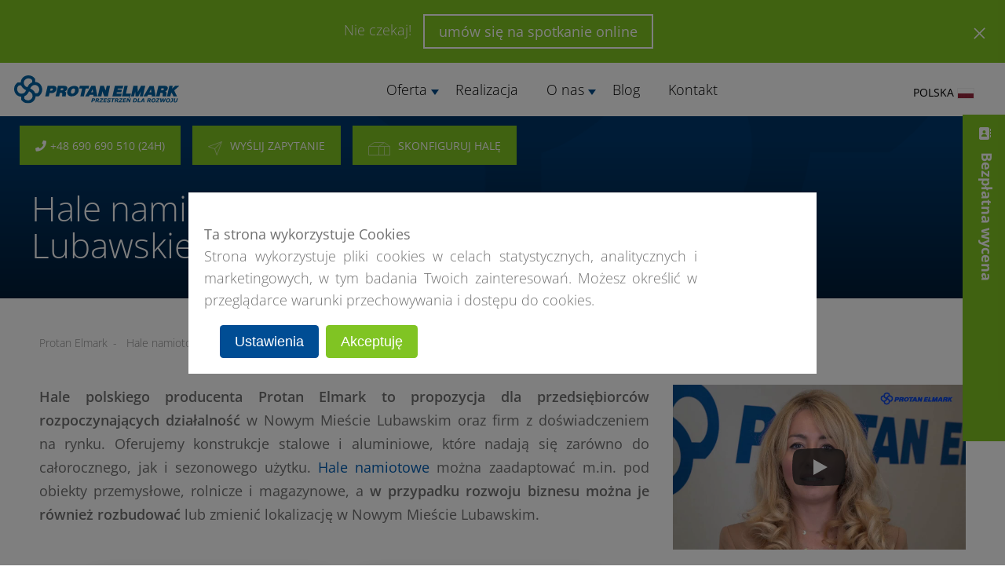

--- FILE ---
content_type: text/html; charset=utf-8
request_url: http://protan-elmark.com.pl/lokalizacje/hale-namiotowe-nowe-miasto-lubawskie/
body_size: 28630
content:
<!DOCTYPE HTML>
<html class="no-js" lang="pl" v="7">
<head>
	<script>
		// Define dataLayer and the gtag function.
		window.dataLayer = window.dataLayer || [];
		function gtag(){dataLayer.push(arguments);}
		
		gtag('consent', 'default', {
		  'functionality_storage': 'granted',
		  'security_storage': 'granted',
		  'ad_storage': 'denied',
		  'ad_user_data': 'denied',
		  'ad_personalization': 'denied',
		  'analytics_storage': 'denied'
		});
		</script>

    <base href="http://protan-elmark.com.pl/"><!--[if lte IE 6]></base><![endif]-->   
    <title>Hale Namiotowe Nowe Miasto Lubawskie | Stalowe | Magazynowe - Produkcyjne, Rolnicze, Przemysłowe - Budowa bez Pozwolenia. Producent - Protan Elmark</title>
    <meta name="robots" content="index,follow" />
    <meta name="description" content="Hale Namiotowe Nowe Miasto Lubawskie. 1️⃣ Polski producent ✔️ Stalowe ✔️ Magazynowe ✔️ Przemysłowe ✔️ Rolnicze. DARMOWA Wycena ⭐ Sprawdź!">
    
    <meta charset="UTF-8">
    <meta name="viewport" content="width=device-width, initial-scale=1, maximum-scale=1">
    <meta property="og:title" content="Hale Namiotowe Nowe Miasto Lubawskie | Stalowe | Magazynowe - Produkcyjne, Rolnicze, Przemysłowe - Budowa bez Pozwolenia. Producent - Protan Elmark" />
    <meta property="og:description" content="Hale Namiotowe Nowe Miasto Lubawskie. 1️⃣ Polski producent ✔️ Stalowe ✔️ Magazynowe ✔️ Przemysłowe ✔️ Rolnicze. DARMOWA Wycena ⭐ Sprawdź!"/>
    <meta property="og:type" content="article" />
    <meta property="og:url" content="https://protan-elmark.com.pl/lokalizacje/hale-namiotowe-nowe-miasto-lubawskie/"/>
    <meta property="og:image" content="/resources/themes/pe/images/logo2.jpg" />        
    <meta property="og:locale" content="pl_PL" />
    <meta name="google-site-verification" content="EmmYT_aXJsts7yVYvm9EIf1NJ5WXs00SV5Pjs9rNatY" />
    <link rel="canonical" href="https://protan-elmark.com.pl/lokalizacje/hale-namiotowe-nowe-miasto-lubawskie/" />
    
    <link rel="preload" href="/resources/themes/pe/webfonts/open-sans-latin-ext.woff2" as="font" type="font/woff2" crossorigin>
    <link rel="preload" href="/resources/themes/pe/webfonts/open-sans-latin.woff2" as="font" type="font/woff2" crossorigin>
    
	<link rel="stylesheet" type="text/css" href="/resources/themes/pe/css/mb_googleFonts.css?v=1" />
	
    
	
    

    

<script>
    var siteLat = 52.0977181
    var siteLng = 19.0258159
    var siteZoom = 6
</script>



    
		
		<link rel="preload" href="https://protan-elmark.com.pl/assets/Uploads/597d12618b/header.png" as="image">
		
    
	
    

    <link rel="shortcut icon" href="/resources/themes/pe2025/images/favicon.ico" />
    
    
    
	
		<!-- Google Tag Manager -->
<script data-cookieconsent="ignore">(function(w,d,s,l,i){w[l]=w[l]||[];w[l].push({'gtm.start':
new Date().getTime(),event:'gtm.js'});var f=d.getElementsByTagName(s)[0],
j=d.createElement(s),dl=l!='dataLayer'?'&l='+l:'';j.async=true;j.src=
'https://www.googletagmanager.com/gtm.js?id='+i+dl;f.parentNode.insertBefore(j,f);
})(window,document,'script','dataLayer','GTM-W3JP4TK');</script><!-- End Google Tag Manager -->
	
    
    
    
<link rel="stylesheet" type="text/css" href="/resources/themes/pe2025/css/bootstrap.css?m=1743154898" />
<link rel="stylesheet" type="text/css" href="/resources/themes/pe2025/css/bootstrap-grid.css?m=1743154898" />
<link rel="stylesheet" type="text/css" href="/resources/themes/pe2025/css/bootstrap-reboot.css?m=1743154898" />
<link rel="stylesheet" type="text/css" href="/resources/themes/pe2025/css/protanelmark.css?m=1748504763" />
<link rel="stylesheet" type="text/css" href="/resources/themes/pe2025/css/protanelmark-mq.css?m=1760478513" />
<link rel="stylesheet" type="text/css" href="/resources/themes/pe2025/css/pe.symbioza.css?m=1760478668" />
<link rel="stylesheet" type="text/css" href="/resources/themes/pe2025/css/protanelmark-dk.min.css?m=1743154898" />
<link rel="stylesheet" type="text/css" href="/resources/themes/pe2025/css/protanelmark.overload.min.css?m=1743154898" />
<link rel="stylesheet" type="text/css" href="/resources/themes/pe2025/js/Magnific-Popup-master/dist/magnific-popup.css?m=1743154898" />
<link rel="stylesheet" type="text/css" href="/resources/themes/pe2025/js/leaflet/leaflet.css?m=1743154898" />
<link rel="stylesheet" type="text/css" href="/resources/themes/pe2025/js/leaflet.markercluster/MarkerCluster.Default.css?m=1743154898" />
<link rel="stylesheet" type="text/css" href="/resources/themes/pe2025/css/fontawesome-all.css?m=1743154898" />
<link rel="stylesheet" type="text/css" href="/resources/themes/pe2025/css/slick.css?m=1743154898" />
<link rel="stylesheet" type="text/css" href="/resources/themes/pe2025/css/slick-theme.css?m=1743154898" />
<link rel="stylesheet" type="text/css" href="/resources/themes/pe2025/css/select2.min.css?m=1743154898" />
<link rel="stylesheet" type="text/css" href="/resources/themes/pe2025/css/domain-style.css?m=1743154898" />
<link rel="stylesheet" type="text/css" href="/resources/themes/pe2023/css/rodopolicy.css?m=1709853852" />
<link rel="stylesheet" type="text/css" href="/resources/themes/pe2025/css/mb_style.css?m=1752229823" />
</head>

<body data-hash="c71fe82417cc3a5a63731df49fc395679cf377b6" data-class="MiastoPage" dir="ltr" class="protan-elmark-com-pl template-pe2025">


	<style>
		body, html {
			font-family: 'Open Sans', sans-serif;
			font-weight: 300;
			color: #717171;
			font-size: 18px;
			line-height: 1.7;
		}
	
		.menuHeader {display: none !important;}
		.menuMobile {display: none;}
		.menuMobile.active {display: block;}
		.contactAside {display: none;}
		.contactAside.active {display: block;}
		.fullMenu {display: none;}
		.fullMenu.active {display: block;}
		.langAside {display: none;}
		.langAside.active {display: block;}
		.tooltipAside {display: none;}
		.tooltipAside.active {display: block;}
		.pageMask {display: none;}
		.pageMask.active {display: block;}
		.fixCTA {display: none;}
		
		.noscroll {position: fixed; overflow-y: scroll !important;}
		.noscroll .topSliderContainer .slick-track {margin-left: 0; margin-right: 0;}
		.noscroll .otherSections {max-width: 100vw;}
					
		.section p {font-weight: 300; font-family: 'Open Sans', sans-serif; margin-top: 0;}
		.section p strong {font-weight: 400; font-family: 'Open Sans', sans-serif;}
		.section .lead p {font-weight: 300; font-size: 20px; font-family: 'Open Sans', sans-serif; margin-top: 0;}

		.breadcrumbs ul {
			margin: 0;
			padding: 0;
			list-style: none;
		}
		.breadcrumbs ul li {
			margin: 0;
			padding: 0;
			list-style: none;
			display: inline-block;
			font-size: 14px;
			color: #8c8c8c;
		}
		
		.LokalizacjaPage p {font-size: 18px; font-weight: 400;}
		.topSliderContainer .topSlider .topSlide .content h1 {color: #fff;}
		
		@media only screen and (max-width: 767px) {
			.menuHeader {display: block !important;}
			.fixCTA {display: block;}
			.heightlimit .topSliderContainer {height: 200px;}
			.heightlimit .topSliderContainer .topSlider {height: 200px;}
			.heightlimit .topSliderContainer .topSlider .topSlide {height: 200px;}
			.heightlimit .topSliderContainer .topSlider .topSlide .photo {height: 200px;}
			.heightlimit .topSliderContainer .topSlider .topSlide .mask {height: 200px;}
			.topSliderContainer {height: 420px;}
			.topSliderContainer .topSlider {height: 420px;}
			.topSliderContainer .topSlider .topSlide {height: 420px;}
		}
	</style>
    
        
		
    
    <div class="container top-message" style="display: none;">
        <div class="row">
            <div class="col-md-12 text-center">
                
                Nie czekaj!

                
                    <a href="/lokalizacje/hale-namiotowe-nowe-miasto-lubawskie/#hello-pe" onclick="ga('send', 'event', 'TopBarClick', 'click', 'Kliknięcie w topbar');" class="btn btn-white">umów się na spotkanie online</a>
                

            </div>
        </div>

        <span id="close-top-message">
            <?xml version="1.0" encoding="utf-8"?>
            <svg version="1.1" id="Warstwa_1" xmlns="http://www.w3.org/2000/svg" xmlns:xlink="http://www.w3.org/1999/xlink" x="0px" y="0px"
                viewBox="0 0 20 20" style="enable-background:new 0 0 20 20;" xml:space="preserve">
            <style type="text/css">
                .st0{fill:none;stroke:#000000;stroke-width:2;stroke-miterlimit:10;}
            </style>
            <g>
                <line class="st0" x1="1.5" y1="1.5" x2="18.5" y2="18.5"/>
            </g>
            <line class="st0" x1="19" y1="1" x2="1" y2="19"/>
            </svg>
        </span>


    </div>
    


		<div class="menuHeader">
    <div class="menuHeaderContainer">

        <a href="/" title="Protan-Elmark" class="logo mt-0 pt-0 ">
            
        <img src="/assets/Logosets/d11f5148f6/logo-PE-PL-poziom.svg" width="150" height="auto" alt="Protan Elmark 2"></a>
        </a>
            
            <div class="hamburger">
                <span class="label showMobileMenu">MENU</span>
                <a class="showMobileMenu">
                    <span class="line1"></span>
                    <span class="line2"></span>
                    <span class="line1"></span>
                </a>
            </div>
            <div class="changeMobileLanguage" style="display: none " data-lazytrigger="lazylang">
                pl
                <a class="expandLanguageMenu">
                    <span><img data-src="/resources/themes/pe2025/images/arrow-bottom-black2.svg" data-srcset="/resources/themes/pe2025/images/arrow-bottom-black2.svg" alt="" class="mb_lazy"><noscript><img src="/resources/themes/pe2025/images/arrow-bottom-black2.svg" alt=""></noscript></span>                    
                </a>                
            </div>                        
            <div class="closee">
                <a class="closeMobileMenu">
                    <img data-src="/resources/themes/pe2025/images/close-blue.svg" data-srcset="/resources/themes/pe2025/images/close-blue.svg" alt="" class="mb_lazy">
                    <noscript><img src="/resources/themes/pe2025/images/close-blue.svg" alt=""></noscript>
                </a>
            </div>
            <div class="closeLanguageMenu" style="display: none">
                    <a>
                        <img data-src="/resources/themes/pe/images/arrow-bottom-black2.svg" data-srcset="/resources/themes/pe/images/arrow-bottom-black2.svg" alt="" class="mb_lazy">
                        <noscript><img src="/resources/themes/pe/images/arrow-bottom-black2.svg" alt=""></noscript> MENU >
                    </a>
            </div>                
    </div>
</div>
<div class="menuMobile">
    <div class="menuMobileContainer">
        <div class="searchBox">
        </div>          
        <ul class="navigation mobileNavigation">
            
                <li>
                    
                        <a class="showSubmenu"  title="Oferta">Oferta <span><img data-src="/resources/themes/pe2025/images/arrow-bottom-black2.svg" data-srcset="/resources/themes/pe2025/images/arrow-bottom-black2.svg" alt="" class="mb_lazy"><noscript><img src="/resources/themes/pe2025/images/arrow-bottom-black2.svg" alt=""></noscript></span></a>
                        <ul>
                        
                            <li><a href="/oferta/hale-stalowe-steelberg/"  title="Hale stalowe STEELBERG">Hale stalowe STEELBERG</a></li>
                        
                            <li><a href="/oferta/hale-magazynowe/"  title="Hale magazynowe">Hale magazynowe</a></li>
                        
                            <li><a href="/oferta/hale-przemyslowe/"  title="Hale przemysłowe">Hale przemysłowe</a></li>
                        
                            <li><a href="/oferta/hale-jezdzieckie-dla-ujezdzalni-koni/"  title="Hale pod ujeżdżalnie koni">Hale pod ujeżdżalnie koni</a></li>
                        
                            <li><a href="/oferta/hale-imprezowe/"  title="Hale imprezowe">Hale imprezowe</a></li>
                        
                            <li><a href="/oferta/hale-sportowe/"  title="Hale sportowe">Hale sportowe</a></li>
                        
                            <li><a href="/oferta/hale-rolnicze/"  title="Hale rolnicze">Hale rolnicze</a></li>
                        
                            <li><a href="/oferta/hale-produkcyjne/"  title="Hale produkcyjne">Hale produkcyjne</a></li>
                        
                            <li><a href="/oferta/inne/"  title="Inne">Inne</a></li>
                        
                            <li><a href="/oferta/hale-wojskowe/"  title="Hale wojskowe">Hale wojskowe</a></li>
                        
                            <li><a href="/oferta/zapory-przeciwpowodziowe/"  title="Zapory przeciwpowodziowe">Zapory przeciwpowodziowe</a></li>
                        
                            <li><a href="/oferta/smart-hala-wyposazenie-hali/"  title="SMART HALA - wyposażenie hali">SMART HALA - wyposażenie hali</a></li>
                        
                            <li><a href="/oferta/hale-dostepne-od-reki-lub-na-wynajem/"  title="Hale dostępne od ręki lub na wynajem!">Hale dostępne od ręki lub na wynajem!</a></li>
                        
                            <li><a href="/oferta/hale-do-padla/"  title="Hale do padla">Hale do padla</a></li>
                        
                        </ul>
                    
                </li>
            
                <li>
                    
                    <a href="/galeria-realizacji/" title="Realizacja">Realizacja</a>
                    
                </li>
            
                <li>
                    
                        <a class="showSubmenu"  title="O nas">O nas <span><img data-src="/resources/themes/pe2025/images/arrow-bottom-black2.svg" data-srcset="/resources/themes/pe2025/images/arrow-bottom-black2.svg" alt="" class="mb_lazy"><noscript><img src="/resources/themes/pe2025/images/arrow-bottom-black2.svg" alt=""></noscript></span></a>
                        <ul>
                        
                            <li><a href="/o-nas/info/"  title="Protan Elmark">Protan Elmark</a></li>
                        
                            <li><a href="/o-nas/dlaczego-my/"  title="Dlaczego my">Dlaczego my</a></li>
                        
                            <li><a href="/o-nas/strefa-eksperta/"  title="Strefa eksperta">Strefa eksperta</a></li>
                        
                            <li><a href="/o-nas/filmy/"  title="Filmy">Filmy</a></li>
                        
                            <li><a href="/o-nas/katalog/"  title="Katalog">Katalog</a></li>
                        
                            <li><a href="/o-nas/leasing-hali/"  title="Leasing hali">Leasing hali</a></li>
                        
                            <li><a href="/o-nas/bezpieczenstwo/"  title="Bezpieczeństwo">Bezpieczeństwo</a></li>
                        
                            <li><a href="/o-nas/ksiega-rekomendacji/"  title="Księga rekomendacji">Księga rekomendacji</a></li>
                        
                            <li><a href="/o-nas/referencje/"  title="Referencje">Referencje</a></li>
                        
                        </ul>
                    
                </li>
            
                <li>
                    
                    <a href="/blog/" title="Blog">Blog</a>
                    
                </li>
            
                <li>
                    
                    <a href="/kontakt/" title="Kontakt">Kontakt</a>
                    
                </li>
            
        </ul>
        <div class="blueBox">
            <div class="top">Skontaktuj się z nami</div>
            <div class="bottom">
                <div class="title">Zadzwoń do nas</div>
                
                
                <div class="phone">
                    <a href="tel:+48690690510" onclick="ga('send', 'event', 'Telefon', 'click', 'Kliknięcie w telefon');">
                    <span><i class="fas fa-phone"></i></span>
                        +48 690 690 510
                    </a>
                </div>
                
                
            </div>
        </div>
        <div class="navyBox">
            <div class="top">
                <div class="title">Napisz do nas</div>
                <div class="button main border"><a class="showContact" data-lazytrigger="lazyemployee"><span><img src="/resources/themes/pe2025/images/plane-white.svg" alt=""></span>Wyślij zapytanie</a></div>
            </div>
            <div class="social">
    <ul>
        
        
        
        
                
    </ul>
</div>

        </div>
    </div>

</div>
<div class="fullMenu">
    <div class="closeFullMenu"><a><img data-src="/resources/themes/pe2025/images/close-gray.svg" data-srcset="/resources/themes/pe2025/images/close-gray.svg" alt="" class="mb_lazy"><noscript><img src="/resources/themes/pe2025/images/close-gray.svg" alt=""></noscript></a></div>
    <div class="whiteColumn">
        <div class="logo expandedMenu">
            <a href="/" title="Protan-Elmark"><img src="/resources/themes/pe2025/images/logo_blue.svg" alt="Protan Elmark" width="250" height="auto" /></a> <!-- trzecie do edycji -->
        </div>
        <div class="whiteColumnContainer">
            <div class="whiteColumnMiddle">
                <div class="nav">
                    <div class="columnLeft">
                        <ul>
                            
                            <li class="level-1">
                                <a href="/oferta/hale-magazynowe/" data-id="7" class="showSubMenu"  title="Oferta"><span></span>Oferta  </a>
                                
                                <ul>
                                        
                                            <li class="level-2"><a href="/oferta/hale-stalowe-steelberg/"  title="Hale stalowe STEELBERG" class="parent-7"><span></span>Hale stalowe STEELBERG</a></li>
                                        
                                            <li class="level-2"><a href="/oferta/hale-magazynowe/"  title="Hale magazynowe" class="parent-7"><span></span>Hale magazynowe</a></li>
                                        
                                            <li class="level-2"><a href="/oferta/hale-przemyslowe/"  title="Hale przemysłowe" class="parent-7"><span></span>Hale przemysłowe</a></li>
                                        
                                            <li class="level-2"><a href="/oferta/hale-jezdzieckie-dla-ujezdzalni-koni/"  title="Hale pod ujeżdżalnie koni" class="parent-7"><span></span>Hale pod ujeżdżalnie koni</a></li>
                                        
                                            <li class="level-2"><a href="/oferta/hale-imprezowe/"  title="Hale imprezowe" class="parent-7"><span></span>Hale imprezowe</a></li>
                                        
                                            <li class="level-2"><a href="/oferta/hale-sportowe/"  title="Hale sportowe" class="parent-7"><span></span>Hale sportowe</a></li>
                                        
                                            <li class="level-2"><a href="/oferta/hale-rolnicze/"  title="Hale rolnicze" class="parent-7"><span></span>Hale rolnicze</a></li>
                                        
                                            <li class="level-2"><a href="/oferta/hale-produkcyjne/"  title="Hale produkcyjne" class="parent-7"><span></span>Hale produkcyjne</a></li>
                                        
                                            <li class="level-2"><a href="/oferta/inne/"  title="Inne" class="parent-7"><span></span>Inne</a></li>
                                        
                                            <li class="level-2"><a href="/oferta/hale-wojskowe/"  title="Hale wojskowe" class="parent-7"><span></span>Hale wojskowe</a></li>
                                        
                                            <li class="level-2"><a href="/oferta/zapory-przeciwpowodziowe/"  title="Zapory przeciwpowodziowe" class="parent-7"><span></span>Zapory przeciwpowodziowe</a></li>
                                        
                                            <li class="level-2"><a href="/oferta/smart-hala-wyposazenie-hali/"  title="SMART HALA - wyposażenie hali" class="parent-7"><span></span>SMART HALA - wyposażenie hali</a></li>
                                        
                                            <li class="level-2"><a href="/oferta/hale-dostepne-od-reki-lub-na-wynajem/"  title="Hale dostępne od ręki lub na wynajem!" class="parent-7"><span></span>Hale dostępne od ręki lub na wynajem!</a></li>
                                        
                                            <li class="level-2"><a href="/oferta/hale-do-padla/"  title="Hale do padla" class="parent-7"><span></span>Hale do padla</a></li>
                                        
                                </ul>         
                                                           
                            </li>
                            
                            <li class="level-1">
                                <a href="/galeria-realizacji/"   title="Realizacja"><span></span>Realizacja  </a>
                                                           
                            </li>
                            
                            <li class="level-1">
                                <a href="/o-nas/info/" data-id="2" class="showSubMenu"  title="O nas"><span></span>O nas  </a>
                                
                                <ul>
                                        
                                            <li class="level-2"><a href="/o-nas/info/"  title="Protan Elmark" class="parent-2"><span></span>Protan Elmark</a></li>
                                        
                                            <li class="level-2"><a href="/o-nas/dlaczego-my/"  title="Dlaczego my" class="parent-2"><span></span>Dlaczego my</a></li>
                                        
                                            <li class="level-2"><a href="/o-nas/strefa-eksperta/"  title="Strefa eksperta" class="parent-2"><span></span>Strefa eksperta</a></li>
                                        
                                            <li class="level-2"><a href="/o-nas/filmy/"  title="Filmy" class="parent-2"><span></span>Filmy</a></li>
                                        
                                            <li class="level-2"><a href="/o-nas/katalog/"  title="Katalog" class="parent-2"><span></span>Katalog</a></li>
                                        
                                            <li class="level-2"><a href="/o-nas/leasing-hali/"  title="Leasing hali" class="parent-2"><span></span>Leasing hali</a></li>
                                        
                                            <li class="level-2"><a href="/o-nas/bezpieczenstwo/"  title="Bezpieczeństwo" class="parent-2"><span></span>Bezpieczeństwo</a></li>
                                        
                                            <li class="level-2"><a href="/o-nas/ksiega-rekomendacji/"  title="Księga rekomendacji" class="parent-2"><span></span>Księga rekomendacji</a></li>
                                        
                                            <li class="level-2"><a href="/o-nas/referencje/"  title="Referencje" class="parent-2"><span></span>Referencje</a></li>
                                        
                                </ul>         
                                                           
                            </li>
                            
                            <li class="level-1">
                                <a href="/blog/"   title="Blog"><span></span>Blog  </a>
                                                           
                            </li>
                            
                            <li class="level-1">
                                <a href="/kontakt/"   title="Kontakt"><span></span>Kontakt  </a>
                                                           
                            </li>
                            
                        </ul>
                    </div>
                    <div class="columnRight">

                    </div>
                </div>
            </div>
        </div>
    </div>

    
        
        <div class="blueBox">
            <div class="top">Skontaktuj się z nami</div>
            
            <div class="bottom">
                <div class="title">Napisz do nas</div>
                <div class="button main border"><a class="showContact" data-lazytrigger="lazyemployee"><span><img src="/resources/themes/pe2025/images/plane-white.svg" alt=""></span>Wyślij zapytanie</a></div>
                <div class="title configurator3d">Skonfiguruj halę</div>
                <div class="button main blue"><a href="/kalkulator-hali/" title="Konfigurator 3D" class="showConfigurator"><span><img src="/resources/themes/pe/images/building-white.svg" alt=""></span>Skonfiguruj halę</a></div>                    
            </div>
            
        </div>
         
        <div class="navyBox">
            <div class="top">
                    <div class="title">Zadzwoń do nas</div>
                    <div class="phone">
                        <span><i class="fas fa-phone"></i></span>
                            <a href="tel:+48690690510" onclick="ga('send', 'event', 'Telefon', 'click', 'Kliknięcie w telefon');">+48 690 690 510</a>
                    </div>
            </div>
            <div class="social">
    <ul>
        
            <li>
                <a href="https://www.facebook.com/ProtanElmark/" data-socialprofile="https://www.facebook.com/ProtanElmark/" data-wrapper="http://www.facebook.com/sharer.php?u=" rel="nofollow" target="_blank" data-href=""><i class="fab fa-facebook-square" ></i></a>
            </li>
        
        
            <li>
                <a href="https://www.instagram.com/protan.elmark/" data-socialprofile="https://www.instagram.com/protan.elmark/" data-wrapper="" rel="nofollow" target="_blank" data-href=""><i class="fab fa-instagram"></i></a>
            </li>
        
        
            <li>
                <a href="https://www.youtube.com/user/ProtanElmarkcompl" data-socialprofile="https://www.youtube.com/user/ProtanElmarkcompl" rel="nofollow" target="_blank" data-href=""><i class="fab fa-youtube"></i></a>
            </li>
        
        
            <li>
                <a href="https://www.linkedin.com/company/protan-elmark/" data-socialprofile="https://www.linkedin.com/company/protan-elmark/" rel="nofollow" data-wrapper="https://www.linkedin.com/shareArticle?mini=true&url=" target="_blank" data-href=""><i class="fab fa-linkedin-in"></i></a>
            </li>
        
                
    </ul>
</div>

        </div>
        
    
    

</div>
<div class="langAside">
    <div class="langAsideContainer">
        <div class="closeLangAside"><a><img data-src="/resources/themes/pe2025/images/close-gray.svg" data-srcset="/resources/themes/pe2025/images/close-gray.svg" alt="" class="mb_lazy"><noscript><img src="/resources/themes/pe2025/images/close-gray.svg" alt=""></noscript></a></div>
        <div class="title">Wybierz język</div>
        <ul class="languages">
            
                <li>
                    <a href="https://protan-elmark.com.pl" class="language-select"><span><img class="lazylang" data-src="/assets/cms/Multisite/flags/077d01427e/polska-v2__FillWzMwLDIwXQ.png" src="/resources/themes/pe/images/ajax-lazyloader-black.gif" alt="Polska"></span>Polska </a>
                    
                </li>
            
                <li>
                    <a href="https://protan-elmark.com" class="language-select"><span><img class="lazylang" data-src="/assets/cms/Multisite/flags/c7d9bcdbbe/globe-147715_640__FillWzMwLDIwXQ.png" src="/resources/themes/pe/images/ajax-lazyloader-black.gif" alt="International (English)"></span>International (English) </a>
                    
                </li>
            
                <li>
                    <a href="https://protan-elmark.com/distributors-dz" class="language-select"><span><img class="lazylang" data-src="/assets/cms/Multisite/flags/99baec3cc1/flaga-dz__FillWzMwLDIwXQ.jpg" src="/resources/themes/pe/images/ajax-lazyloader-black.gif" alt="العربية"></span>العربية </a>
                    
                </li>
            
                <li>
                    <a href="https://protan-elmark.bg" class="language-select"><span><img class="lazylang" data-src="/assets/cms/Multisite/flags/1a82386706/bulgaria__FillWzMwLDIwXQ.png" src="/resources/themes/pe/images/ajax-lazyloader-black.gif" alt="български"></span>български </a>
                    
                </li>
            
                <li>
                    <a href="https://protan-elmark.be" class="language-select"><span><img class="lazylang" data-src="/assets/cms/Multisite/flags/a5cb6df3c7/belgian-flag-1158171_640__FillWzMwLDIwXQ.png" src="/resources/themes/pe/images/ajax-lazyloader-black.gif" alt="Belgique"></span>Belgique </a>
                    
                </li>
            
                <li>
                    <a href="http://protan-elmark.com/distributors-ba-2" class="language-select"><span><img class="lazylang" data-src="/assets/cms/Multisite/flags/fc4780fa8e/Flag_of_Bosnia_and_Herzegovina__FillWzMwLDIwXQ.png" src="/resources/themes/pe/images/ajax-lazyloader-black.gif" alt=" Bosna i Hercegovina"></span> Bosna i Hercegovina </a>
                    
                </li>
            
                <li>
                    <a href="https://protan-elmark.cz" class="language-select"><span><img class="lazylang" data-src="/assets/cms/Multisite/flags/c4eb0e462e/czechy__FillWzMwLDIwXQ.png" src="/resources/themes/pe/images/ajax-lazyloader-black.gif" alt="Čeština"></span>Čeština </a>
                    
                </li>
            
                <li>
                    <a href="https://protan-elmark.dk" class="language-select"><span><img class="lazylang" data-src="/assets/cms/Multisite/flags/89b6a1ee31/denmark-4880481_640__FillWzMwLDIwXQ.png" src="/resources/themes/pe/images/ajax-lazyloader-black.gif" alt="Dansk"></span>Dansk </a>
                    
                </li>
            
                <li>
                    <a href="https://protan-elmark.de" class="language-select"><span><img class="lazylang" data-src="/assets/cms/Multisite/flags/a8bb4ac293/niemcy__FillWzMwLDIwXQ.png" src="/resources/themes/pe/images/ajax-lazyloader-black.gif" alt="Deutsch"></span>Deutsch </a>
                    
                </li>
            
                <li>
                    <a href="https://protan-elmark.ee" class="language-select"><span><img class="lazylang" data-src="/assets/cms/Multisite/flags/ec1b51ac46/estonia__FillWzMwLDIwXQ.png" src="/resources/themes/pe/images/ajax-lazyloader-black.gif" alt="Eesti"></span>Eesti </a>
                    
                </li>
            
                <li>
                    <a href="https://protan-elmark.gr" class="language-select"><span><img class="lazylang" data-src="/assets/cms/Multisite/flags/f6da9fcbbc/grecja__FillWzMwLDIwXQ.png" src="/resources/themes/pe/images/ajax-lazyloader-black.gif" alt="ελληνικά"></span>ελληνικά </a>
                    
                </li>
            
                <li>
                    <a href="https://protan-elmark.co.uk" class="language-select"><span><img class="lazylang" data-src="/assets/cms/Multisite/flags/3419fb704a/wielkabrytania__FillWzMwLDIwXQ.png" src="/resources/themes/pe/images/ajax-lazyloader-black.gif" alt="English (UK)"></span>English (UK) </a>
                    
                </li>
            
                <li>
                    <a href="https://protan-elmark.us" class="language-select"><span><img class="lazylang" data-src="/assets/cms/Multisite/flags/a2495fca83/usa__FillWzMwLDIwXQ.png" src="/resources/themes/pe/images/ajax-lazyloader-black.gif" alt="English (US)"></span>English (US) </a>
                    
                </li>
            
                <li>
                    <a href="https://protan-elmark.es" class="language-select"><span><img class="lazylang" data-src="/assets/cms/Multisite/flags/5ccb24e587/hiszpania-v2__FillWzMwLDIwXQ.png" src="/resources/themes/pe/images/ajax-lazyloader-black.gif" alt="Español"></span>Español </a>
                    
                </li>
            
                <li>
                    <a href="https://protan-elmark.fr" class="language-select"><span><img class="lazylang" data-src="/assets/cms/Multisite/flags/b4f48c1066/francja__FillWzMwLDIwXQ.png" src="/resources/themes/pe/images/ajax-lazyloader-black.gif" alt="Français"></span>Français </a>
                    
                </li>
            
                <li>
                    <a href="https://protan-elmark.hr" class="language-select"><span><img class="lazylang" data-src="/assets/cms/Multisite/flags/5e9fd6ef22/chorwacja__FillWzMwLDIwXQ.png" src="/resources/themes/pe/images/ajax-lazyloader-black.gif" alt="Hrvatski"></span>Hrvatski </a>
                    
                </li>
            
                <li>
                    <a href="https://protan-elmark.it" class="language-select"><span><img class="lazylang" data-src="/assets/cms/Multisite/flags/5b8d631a54/wlochy__FillWzMwLDIwXQ.png" src="/resources/themes/pe/images/ajax-lazyloader-black.gif" alt="Italiano"></span>Italiano </a>
                    
                </li>
            
                <li>
                    <a href="https://protan-elmark.lv" class="language-select"><span><img class="lazylang" data-src="/assets/cms/Multisite/flags/ee939be6a0/lotwa-v2__FillWzMwLDIwXQ.png" src="/resources/themes/pe/images/ajax-lazyloader-black.gif" alt="Latvijas"></span>Latvijas </a>
                    
                </li>
            
                <li>
                    <a href="https://protan-elmark.lt" class="language-select"><span><img class="lazylang" data-src="/assets/cms/Multisite/flags/d63fae602e/flaga-lt__FillWzMwLDIwXQ.jpg" src="/resources/themes/pe/images/ajax-lazyloader-black.gif" alt="Lietuviškai"></span>Lietuviškai </a>
                    
                </li>
            
                <li>
                    <a href="https://protan-elmark.hu" class="language-select"><span><img class="lazylang" data-src="/assets/cms/Multisite/flags/c699813402/wegry__FillWzMwLDIwXQ.png" src="/resources/themes/pe/images/ajax-lazyloader-black.gif" alt="Magyar"></span>Magyar </a>
                    
                </li>
            
                <li>
                    <a href="https://protan-elmark.nl" class="language-select"><span><img class="lazylang" data-src="/assets/cms/Multisite/flags/1766fcbc46/niderlandy__FillWzMwLDIwXQ.png" src="/resources/themes/pe/images/ajax-lazyloader-black.gif" alt="Nederlands"></span>Nederlands </a>
                    
                </li>
            
                <li>
                    <a href="https://protan-elmark.no" class="language-select"><span><img class="lazylang" data-src="/assets/cms/Multisite/flags/7711eb349c/norway-28453_640__FillWzMwLDIwXQ.png" src="/resources/themes/pe/images/ajax-lazyloader-black.gif" alt="Norsk"></span>Norsk </a>
                    
                </li>
            
                <li>
                    <a href="https://protan-elmark.ro" class="language-select"><span><img class="lazylang" data-src="/assets/cms/Multisite/flags/73da5c752d/rumunia__FillWzMwLDIwXQ.png" src="/resources/themes/pe/images/ajax-lazyloader-black.gif" alt="Românã"></span>Românã </a>
                    
                </li>
            
                <li>
                    <a href="https://protan-elmark.sk" class="language-select"><span><img class="lazylang" data-src="/assets/cms/Multisite/flags/9dec2a5d4f/slowacja__FillWzMwLDIwXQ.png" src="/resources/themes/pe/images/ajax-lazyloader-black.gif" alt="Slovenčina"></span>Slovenčina </a>
                    
                </li>
            
                <li>
                    <a href="https://protan-elmark.si" class="language-select"><span><img class="lazylang" data-src="/assets/cms/Multisite/flags/a4be4bf1f1/slowenia__FillWzMwLDIwXQ.png" src="/resources/themes/pe/images/ajax-lazyloader-black.gif" alt="Slovenski"></span>Slovenski </a>
                    
                </li>
            
                <li>
                    <a href="https://protan-elmark.rs" class="language-select"><span><img class="lazylang" data-src="/assets/cms/Multisite/flags/eb42d3aff3/Serbia3__FillWzMwLDIwXQ.png" src="/resources/themes/pe/images/ajax-lazyloader-black.gif" alt="Srpski"></span>Srpski </a>
                    
                </li>
            
                <li>
                    <a href="https://protan-elmark.se" class="language-select"><span><img class="lazylang" data-src="/assets/cms/Multisite/flags/ae5ebf16c8/sweden-162433_640__FillWzMwLDIwXQ.png" src="/resources/themes/pe/images/ajax-lazyloader-black.gif" alt="Svenska"></span>Svenska </a>
                    
                </li>
            
                <li>
                    <a href="https://ua.protan-elmark.com/home-ua" class="language-select"><span><img class="lazylang" data-src="/assets/cms/Multisite/flags/695e304182/Flaga_Ukrainy__FillWzMwLDIwXQ.png" src="/resources/themes/pe/images/ajax-lazyloader-black.gif" alt="Україна"></span>Україна </a>
                    
                </li>
            
                <li>
                    <a href="http://protan-elmark.md" class="language-select"><span><img class="lazylang" data-src="/assets/cms/Multisite/flags/204958120c/moldova-v2__FillWzMwLDIwXQ.jpg" src="/resources/themes/pe/images/ajax-lazyloader-black.gif" alt="Moldova"></span>Moldova </a>
                    
                </li>
            
        </ul>
    </div>
</div>
<div class="pageMask"></div>            


        

        <div class="fixCTA" >

            <div class="col-md-12 p-0 buttons">
                
                    
                        <div class="button main border"><a class="configureHall" href="/kalkulator-hali/" title="Konfigurator 3D" ><span><img src="/resources/themes/pe2025/images/building-white.svg" width="25" alt=""></span>Skonfiguruj halę</a></div>    
                    
                                    
                
                <div class="button phonebutton main border d-flex showContact" style="align-items: center; justify-content: center" >
                        <div class="col-md-6 p-0">
                            <a onclick="ga('send', 'event', 'Telefon', 'click', 'Kliknięcie w telefon');" href="tel:+48690690510"><span><i class="fas fa-phone"></i></span></a>
                        </div>
                        <div class="col-md-6 p-0">
                            <a  href="/kontakt/" title="Kontakt" onclick="return false"  ><span><i class="fas fa-envelope"></i></span></a>
                        </div>
                </div> 
                    
                
            </div>

        </div>

    


<nav class="horizontal py-2 d-flex px-3">
    <a href="/">
        <img src="/assets/Logosets/d11f5148f6/logo-PE-PL-poziom.svg" title="Protan Elmark" />
    </a>
    <ul class="menu l1">
        
            <li>
                <a href="/oferta/hale-magazynowe/" class="px-3 dropdown" title="Oferta">Oferta</a>
                
                    <ul class="submenu">
                        
                            <li><a href="/oferta/hale-stalowe-steelberg/" class="px-3" title="Hale stalowe STEELBERG">Hale stalowe STEELBERG</a></li>
                            
                            <li><a href="/oferta/hale-magazynowe/" class="px-3" title="Hale magazynowe">Hale magazynowe</a></li>
                            
                            <li><a href="/oferta/hale-przemyslowe/" class="px-3" title="Hale przemysłowe">Hale przemysłowe</a></li>
                            
                            <li><a href="/oferta/hale-jezdzieckie-dla-ujezdzalni-koni/" class="px-3" title="Hale pod ujeżdżalnie koni">Hale pod ujeżdżalnie koni</a></li>
                            
                            <li><a href="/oferta/hale-imprezowe/" class="px-3" title="Hale imprezowe">Hale imprezowe</a></li>
                            
                            <li><a href="/oferta/hale-sportowe/" class="px-3" title="Hale sportowe">Hale sportowe</a></li>
                            
                            <li><a href="/oferta/hale-rolnicze/" class="px-3" title="Hale rolnicze">Hale rolnicze</a></li>
                            
                            <li><a href="/oferta/hale-produkcyjne/" class="px-3" title="Hale produkcyjne">Hale produkcyjne</a></li>
                            
                            <li><a href="/oferta/inne/" class="px-3" title="Inne">Inne</a></li>
                            
                            <li><a href="/oferta/hale-wojskowe/" class="px-3" title="Hale wojskowe">Hale wojskowe</a></li>
                            
                            <li><a href="/oferta/zapory-przeciwpowodziowe/" class="px-3" title="Zapory przeciwpowodziowe">Zapory przeciwpowodziowe</a></li>
                            
                            <li><a href="/oferta/smart-hala-wyposazenie-hali/" class="px-3" title="SMART HALA - wyposażenie hali">SMART HALA - wyposażenie hali</a></li>
                            
                            <li><a href="/oferta/hale-dostepne-od-reki-lub-na-wynajem/" class="px-3" title="Hale dostępne od ręki lub na wynajem!">Hale dostępne od ręki lub na wynajem!</a></li>
                            
                            <li><a href="/oferta/hale-do-padla/" class="px-3" title="Hale do padla">Hale do padla</a></li>
                            
                    </ul>
                    
            </li>
            
            <li>
                <a href="/galeria-realizacji/" class="px-3 " title="Realizacja">Realizacja</a>
                
            </li>
            
            <li>
                <a href="/o-nas/info/" class="px-3 dropdown" title="O nas">O nas</a>
                
                    <ul class="submenu">
                        
                            <li><a href="/o-nas/info/" class="px-3" title="Protan Elmark">Protan Elmark</a></li>
                            
                            <li><a href="/o-nas/dlaczego-my/" class="px-3" title="Dlaczego my">Dlaczego my</a></li>
                            
                            <li><a href="/o-nas/strefa-eksperta/" class="px-3" title="Strefa eksperta">Strefa eksperta</a></li>
                            
                            <li><a href="/o-nas/filmy/" class="px-3" title="Filmy">Filmy</a></li>
                            
                            <li><a href="/o-nas/katalog/" class="px-3" title="Katalog">Katalog</a></li>
                            
                            <li><a href="/o-nas/leasing-hali/" class="px-3" title="Leasing hali">Leasing hali</a></li>
                            
                            <li><a href="/o-nas/bezpieczenstwo/" class="px-3" title="Bezpieczeństwo">Bezpieczeństwo</a></li>
                            
                            <li><a href="/o-nas/ksiega-rekomendacji/" class="px-3" title="Księga rekomendacji">Księga rekomendacji</a></li>
                            
                            <li><a href="/o-nas/referencje/" class="px-3" title="Referencje">Referencje</a></li>
                            
                    </ul>
                    
            </li>
            
            <li>
                <a href="/blog/" class="px-3 " title="Blog">Blog</a>
                
            </li>
            
            <li>
                <a href="/kontakt/" class="px-3 " title="Kontakt">Kontakt</a>
                
            </li>
            
    </ul>

    <div class="button main lang"><a class="showLanguages" data-lazytrigger="lazylang"><span>Polska <img src="/assets/cms/Multisite/flags/077d01427e/polska-v2__ScaleWidthWzIwXQ.png" alt="polska v2" />
</span></a></div>

</nav>



		
    
        
            <div class="  heightlimit HotSpotSliderSection">   
<div class="topSliderContainer">
    
    <div class="buttons d-flex">

            
                
                    <div class="button main blue phone headphonelink"><a href="tel:+48690690510"><i class="fas fa-phone"></i>+48 690 690 510 (24h)</a></div>
                
            
            
            <div class="button main blue"><a class="showContact" data-lazytrigger="lazyemployee"><span><img src="/resources/themes/pe2025/images/plane-white.svg" alt=""></span>Wyślij zapytanie</a></div>
            
            
                
                    <div class="button main blue"><a href="/kalkulator-hali/" title="Konfigurator 3D" class="showConfigurator"><span><img src="/resources/themes/pe2025/images/building-white.svg" alt=""></span>Skonfiguruj halę</a></div>
                
            

</div> 

    
    
    <div class="tooltipAside">
        <div class="tooltipAsideContainer">
            <div class="closeTooltipAside"><a><span><img src="/resources/themes/pe2025/images/close-white.svg" alt=""></span>Zamknij</a></div>

            <div class="tooltipSlider">
                
                    
                         
                    
                
            </div>
        </div>
    </div>
    <div class="topSlider">
        
        <div class="topSlide">
                                
            
                
                
                    <div class="photo Desktop" style="background-image: url(/assets/Uploads/597d12618b/header.png)"></div>
                    
                 
                <div class="mask"></div>
                
                
                <div class="content">
                    <div class="wrapperPadding">
                        <div class="wrapperContainer">
                            
                                <h1>Hale namiotowe Nowe Miasto Lubawskie</h1>
                            
                            
 
                        </div>                        
                    </div>


                    
                </div>
            
            
        </div>
          
    </div>
</div>        
</div>
        
    
		

			<div class="col-md-12 p-0 m-0">
				<div class="otherSections">
					
					    
						
<div class="breadcrumbs ">
    <div class="wrapperPadding">
        <div class="wrapper">
            <ul>
                    <li><a href="/">Protan Elmark</a><span>-</span></li>
                
                    <li><a href="/lokalizacje/hale-namiotowe-nowe-miasto-lubawskie/" title="Hale namiotowe Nowe Miasto Lubawskie">Hale namiotowe Nowe Miasto Lubawskie</a><span>-</span></li>
                
            </ul>
        </div>
    </div>
</div>

							<div class="LokalizacjaPage MiastoPage">
	<div class="section aboutDesc bgWhite LokalizacjaWstepSection">
		<div class="wrapperPadding">
			<div class="wrapper">
				<div class="row">
					<div class="col-xl-8">
						<div class="mb_lokalizacja_txt">
							<div class="opis_k">
								<p><strong>Hale polskiego producenta Protan Elmark to propozycja dla przedsiębiorców rozpoczynających działalność</strong> w Nowym Mieście Lubawskim oraz firm z doświadczeniem na rynku. Oferujemy konstrukcje stalowe i aluminiowe, które nadają się zarówno do całorocznego, jak i sezonowego użytku. <a class="ss-broken" href="https://protan-elmark.com.pl/">Hale namiotowe</a> można zaadaptować m.in. pod obiekty przemysłowe, rolnicze i magazynowe, a <strong>w przypadku rozwoju biznesu można je również rozbudować&nbsp;</strong>lub zmienić lokalizację w Nowym Mieście Lubawskim.</p>
							</div>
							<div class="Lokalizacja_cta">
								<div class="button main blue"><a class="showContact" data-lazytrigger="lazyemployee" onclick="ga('send', 'event', 'Formularz - przycisk', 'click', 'Lokalizacja');"><span><img src="/resources/themes/pe/images/plane-white.svg" alt=""></span>Wyślij zapytanie</a></div>
								<div class="button main blue phone headphonelink"><a href="tel:+48618134523" onclick="ga('send', 'event', 'Telefon', 'click', 'Lokalizacja');"><i class="fas fa-phone"></i>+48 61 813 45 23</a></div>
							</div>
						</div>
					</div>
					<div class="col-xl-4">
						<div class="ytplayer yt_js" data-yt="https://www.youtube-nocookie.com/embed/LbAuK3PTeRs?rel=0&start=6&autoplay=1">
							<img src="https://protan-elmark.com.pl/assets/lp/sprzedaz-hal-namiotowych-min.jpg" alt="Sprzedaż hal namiotowych - film YouTube" />
							<svg height="100%" version="1.1" viewBox="0 0 68 48" width="100%"><path class="ytp-large-play-button-bg" d="M66.52,7.74c-0.78-2.93-2.49-5.41-5.42-6.19C55.79,.13,34,0,34,0S12.21,.13,6.9,1.55 C3.97,2.33,2.27,4.81,1.48,7.74C0.06,13.05,0,24,0,24s0.06,10.95,1.48,16.26c0.78,2.93,2.49,5.41,5.42,6.19 C12.21,47.87,34,48,34,48s21.79-0.13,27.1-1.55c2.93-0.78,4.64-3.26,5.42-6.19C67.94,34.95,68,24,68,24S67.94,13.05,66.52,7.74z" fill="#f00"></path><path d="M 45,24 27,14 27,34" fill="#fff"></path></svg>
						</div>
						<script type="application/javascript" src="/resources/themes/pe2025/js/jquery.min.js?m=1743154898"></script>
<script type="application/javascript" src="/resources/themes/pe2025/js/Magnific-Popup-master/dist/jquery.magnific-popup.min.js?m=1743154898"></script>
<script type="application/javascript" src="/resources/themes/pe2025/js/slick.min.js?m=1743154898"></script>
<script type="application/javascript" src="/resources/themes/pe2025/js/select2.min.js?m=1743154898"></script>
<script type="application/javascript" src="/resources/themes/pe2025/js/jquery.lazy-master/jquery.lazy.min.js?m=1743154898"></script>
<script type="application/javascript" src="/resources/themes/pe2025/js/protanelmark.min.js?m=1743154898"></script>
<script type="application/javascript" src="/resources/themes/pe2025/js/app.jquery.js?m=1743424977"></script>
<script type="application/javascript" src="/resources/themes/pe2025/js/leaflet.symbioza.min.js?m=1743154898"></script>
<script type="application/javascript" src="/resources/themes/pe2025/js/custom.js?m=1743154898"></script>
<script type="application/javascript" src="/resources/themes/pe2023/js/rodo.jquery.js?m=1767340925"></script>
<script type="application/javascript" src="/resources/themes/pe/js/mb_js.js?m=1685692731"></script>
<script type="application/ld+json">
						{
						  "@context": "https://schema.org",
						  "@type": "VideoObject",
						  "name": "Sprzedaż Hal Namiotowych - Protan Elmark Gwarancja Spokoju",
						  "description": "Jak wygląda proces sprzedaży hal namiotowych? Dlaczego nasi klienci do nas wracają? Jakimi wartościami kierujemy się we współpracy z inwestorami? Zapraszamy na kolejny odcinek z cyklu Protan Elmark Gwarancja Spokoju. ",
						  "thumbnailUrl": [
							"https://protan-elmark.com.pl/assets/lp/sprzedaz-hal-namiotowych-min.jpg"
						   ],
						  "uploadDate": "2020-11-17",
						  "duration": "PT5M36S",
						  "embedUrl": "https://www.youtube.com/embed/LbAuK3PTeRs",
						  "url": "https://protan-elmark.com.pl/lokalizacje/hale-namiotowe-nowe-miasto-lubawskie/",
						  "isFamilyFriendly": "http://schema.org/True",
						  "datePublished": "2020-11-17",
						  "author": {
							"@type": "Person",
							"url": "http://www.youtube.com/user/ProtanElmarkcompl",
							"name": "Protan Elmark"
						  }
						}
						</script>
					</div>
				</div>
			</div>
		</div>
	</div>
	<div class="Desktop section configurator full-vh Configurator3DSection">
		<div class="wrapperPadding head-wrapperPadding">
			<div class="wrapper">
				<div class="row" style="margin-right: 0px;">
					<div class="col-lg-12 col-xl-12">
						<div class="headline alignCenter">
							<h2>Skonfiguruj swoją halę!</h2> 
							
<div  class="Desktop section configurator full-vh Configurator3DSection" >
    <div class="wrapperPadding head-wrapperPadding" >
        <div class="wrapper">
            <div class="row" style="margin-right: 0px;">
                    <div class="col-lg-11 col-xl-11">
                            <div class="pt-5 headline alignCenter">
                            
                            
                            </div>
                        </div>                
            </div>        
        </div>
    </div>
    <div class="wrapperPadding">
        
        <div class="wrapper">
            <form name="Configurator" id="configurator">
                <div class="allSteps">
                    <div class="row stepRow">
                            <div class="col-lg-8 col-xl-8 leftStepBox">
                                
                                <div class="left box etap2">
                                    <div class="image photo" ></div>
                                </div>
                                <div class="row alignCenter controlKonfiguratorBox">
                                    <div class="rangeField col-sm-5 offset-sm-1">
                                        <input name="rotate" id="rotate" type="range" min="0" max="360" step="1" value="125">
                                    </div>
                                    <div class="rangeField col-sm-5">
                                        <input name="zoom" id="zoom" class="zoom" type="range" min="-1" max="1" step="0.01" value="0"> 
                                    </div>
                                </div>
                            </div>

                            <div class="col-lg-4 col-xl-4 rightStepBox">

                                <div class="listaStepowKonfigurator">
                                    <div class="eachCircleChangeStep active">1</div>
                                    <div class="eachCircleChangeStep">2</div>
                                    <div class="eachCircleChangeStep">3</div>
                                    <div class="eachCircleChangeStep">4</div>
                                </div>

                                <div class="box">
                                    <div class="boxContainer">

                                        <div class="step step1" >

                                            <div class="headline">
                                                <h2>Wybierz rodzaj hali</h2>
                                                <div class="pictogram">
                                                    <img src="/resources/themes/pe2025/images/pictograms/3.png" alt="">
                                                </div>
                                            </div>
                                            <div class="table">
                                                <div class="listRodzajeHali row forDesktop">
                                                    <div class="eachRodzajHali typ przemyslowe magazynowa col-lg-6"  data-roof="roof" data-walltype="wall2"  data-width="10" data-height="3" data-length="10" data-rodzaj-hali="1" data-click="przemyslowa" data-konstrukcja="" data-poszycie="plandeka" data-type="przemysłowa" data-typ="magazynowa">
                                                        <div class="eachRodzajHaliInside" onclick="ylData.push({ 'event': { 'eventName': 'hall-pickup' } });">
                                                            <span class="img"></span>
                                                            <span class="title">Przemysłowa</span>
                                                        </div>
                                                    </div>

                                                    <div class="eachRodzajHali typ magazynowe magazynowa col-lg-6" data-roof="roof" data-walltype="wall2"  data-width="10" data-height="3" data-length="10" data-rodzaj-hali="2" data-click="magazynowa" data-konstrukcja="" data-poszycie="plandeka" data-type="magazynowa" data-typ="magazynowa" data-spady="dwuspadowa">
                                                        <div class="eachRodzajHaliInside" onclick="ylData.push({ 'event': { 'eventName': 'hall-pickup' } });">
                                                            <span class="img"></span>
                                                            <span class="title">Magazynowa</span>
                                                        </div>
                                                    </div>
                                                    <div class="eachRodzajHali typ imprezowe imprezowa col-lg-6" data-roof="roof" data-walltype="wall4" data-width="10" data-height="3" data-length="10" data-rodzaj-hali="3" data-click="imprezowa" data-konstrukcja="aluminiowa" data-poszycie="-" data-type="imprezowa" data-typ="imprezowa" data-spady="dwuspadowa">
                                                        <div class="eachRodzajHaliInside"  onclick="ylData.push({ 'event': { 'eventName': 'hall-pickup' } });">
                                                            <span class="img"></span>
                                                            <span class="title">Imprezowa</span>
                                                        </div>
                                                    </div>
                                                    <div class="eachRodzajHali typ sportowe sportowa col-lg-6"  data-roof="croockedroof" data-walltype="wall"  data-width="10" data-height="3" data-length="10" data-rodzaj-hali="4" data-click="sportowa" data-konstrukcja="" data-poszycie="plandeka" data-type="sportowa" data-typ="sportowa" data-spady="wielospadowa">
                                                        <div class="eachRodzajHaliInside"  onclick="ylData.push({ 'event': { 'eventName': 'hall-pickup' } });">
                                                            <span class="img"></span>
                                                            <span class="title">Sportowa</span>
                                                        </div>
                                                    </div>
                                                    <div class="eachRodzajHali typ inne magazynowa col-lg-6" data-roof="root" data-walltype="wall2" data-width="10" data-height="3" data-length="10"  data-rodzaj-hali="5" data-click="inna" data-rodzaj-hali="5"  data-click="inna" data-konstrukcja="" data-poszycie="plandeka" data-type="inna" data-typ="magazynowa" data-spady="dwuspadowa">
                                                        <div class="eachRodzajHaliInside"  onclick="ylData.push({ 'event': { 'eventName': 'hall-pickup' } });">
                                                            <span class="img"></span>
                                                            <span class="title">Inna</span>
                                                        </div>
                                                    </div>

                                                </div>
                                                <div class="forMobile">

                                                        <select class="select2" name="typeSelector">
                                                            <option>Wybierz rodzaj hali</option>
                                                            <option value="1" data-roof="roof" data-walltype="wall2" data- data-rodzaj-hali="1"  data-width="20" data-height="5" data-length="50" data-click="przemyslowa" data-konstrukcja="" data-poszycie="plandeka" data-type="przemysłowa" data-typ="magazynowa">Przemysłowa</option>
                                                            <option value="2" data-roof="roof" data-walltype="wall2" data-rodzaj-hali="2" data-width="20" data-height="5" data-length="50"  data-click="magazynowa" data-konstrukcja="" data-poszycie="plandeka" data-type="magazynowa" data-typ="magazynowa" data-spady="dwuspadowa">Magazynowa</option>
                                                            <option value="3" data-roof="roof" data-walltype="wall4" data-rodzaj-hali="3" data-width="15" data-height="3" data-length="30" data-click="imprezowa" data-konstrukcja="aluminiowa" data-poszycie="-" data-type="imprezowa" data-typ="imprezowa" data-spady="dwuspadowa">Imprezowa</option>
                                                            <option value="4" data-roof="croockedroof" data-walltype="wall"  data-rodzaj-hali="4" data-width="20" data-height="5" data-length="40" data-click="sportowa" data-konstrukcja="" data-poszycie="plandeka" data-type="sportowa" data-typ="sportowa" data-spady="wielospadowa">Sportowa</option>
                                                            <option value="5" data-roof="root" data-walltype="wall2" data-click="inna" data-width="20" data-height="5" data-length="50"  data-rodzaj-hali="5"  data-click="inna" data-konstrukcja="" data-poszycie="plandeka" data-type="inna" data-typ="magazynowa" data-spady="dwuspadowa">Inna</option>
                                                        </select>
                                                    
                                                </div>

                                            </div>
                                            <div class="button main steps">

                                                <a data-step="2" class="forward" onclick="ga('send', 'event', 'konfigurator-krok2', 'click', 'Dalej-Wymiary');">
                                                    <strong>Dalej</strong> - KONFIGURUJ
                                                    <span>
                                                        <svg version="1.1" xmlns="http://www.w3.org/2000/svg" xmlns:xlink="http://www.w3.org/1999/xlink" x="0px" y="0px"
                                                            viewBox="0 0 10.2 6.8" style="enable-background:new 0 0 10.2 6.8;" xml:space="preserve">
                                                            <polyline class="st0" points="9.6,0.8 5.1,5.6 0.6,0.8 "/>
                                                        </svg>
                                                    </span>
                                                </a>
                                            </div>
                                        </div>

                                        <div class="step step2">

                                            
                                            <div class="headline">
                                                    <h2>Rozmiary</h2>
                                                    <div class="pictogram">
                                                        <img src="/resources/themes/pe2025/images/pictograms/3.png" alt="">
                                                    </div>
                                                </div>
                                            <div class="table">
                                                <div class="tableRow">
                                                    <div class="columnLeft">Zmień długość [m]
                                                        <div class="expandOption">
                                                            <svg version="1.1" xmlns="http://www.w3.org/2000/svg" xmlns:xlink="http://www.w3.org/1999/xlink" x="0px" y="0px" viewBox="0 0 10.2 6.8" style="enable-background:new 0 0 10.2 6.8;" xml:space="preserve">
                                                                <polyline class="st0" points="9.6,0.8 5.1,5.6 0.6,0.8 "></polyline>
                                                            </svg>                                                            
                                                        </div>
                                                    </div>
                                                    <div class="columnCenter" >
                                                        <input name="dlugosc" id="dlugosc" class="dlugosc" type="range" min="10" max="100" step="5" value="10"> 
                                                    </div>
                                                    <div class="columnRight" >
                                                        <input type="text" placeholder="" class="scalez" readonly>
                                                    </div>
                                                </div>
                                                <div class="tableRow">
                                                    <div class="columnLeft">Zmień szerokość [m]
                                                        <div class="expandOption">
                                                            <svg version="1.1" xmlns="http://www.w3.org/2000/svg" xmlns:xlink="http://www.w3.org/1999/xlink" x="0px" y="0px" viewBox="0 0 10.2 6.8" style="enable-background:new 0 0 10.2 6.8;" xml:space="preserve">
                                                                <polyline class="st0" points="9.6,0.8 5.1,5.6 0.6,0.8 "></polyline>
                                                            </svg>                                                            
                                                        </div>                                                        
                                                    </div>
                                                    <div class="columnCenter" >
                                                        <input name="szerokosc" id="szerokosc" class="szerokosc" type="range" min="10" max="40" step="5" value="10"> 
                                                    </div>
                                                    <div class="columnRight" >
                                                        <input type="text" placeholder="" class="scalex" readonly>
                                                    </div>
                                                </div>
                                                <div class="tableRow">
                                                    <div class="columnLeft" >Zmień wysokość [m]
                                                        <div class="expandOption">
                                                            <svg version="1.1" xmlns="http://www.w3.org/2000/svg" xmlns:xlink="http://www.w3.org/1999/xlink" x="0px" y="0px" viewBox="0 0 10.2 6.8" style="enable-background:new 0 0 10.2 6.8;" xml:space="preserve">
                                                                <polyline class="st0" points="9.6,0.8 5.1,5.6 0.6,0.8 "></polyline>
                                                            </svg>                                                            
                                                        </div>                                                        
                                                    </div>
                                                    <div class="columnCenter" >
                                                        <input name="wysokosc" id="wysokosc" class="wysokosc" type="range" min="3" max="6" step="0.5" value="3"> 
                                                    </div>
                                                    <div class="columnRight" style="">
                                                        <input type="text" placeholder="" class="scaley" readonly>
                                                    </div>
                                                </div>
                                            </div>


                                        
                                            
                                            <div class="button main steps">
                                                <a class="goback" data-step="1"><svg version="1.1" xmlns="http://www.w3.org/2000/svg" xmlns:xlink="http://www.w3.org/1999/xlink" x="0px" y="0px" viewBox="0 0 7 11" style="enable-background:new 0 0 7 11;" xml:space="preserve"><polyline class="st0" points="1.1,0.9 5.9,5.4 1.1,9.9 "></polyline></svg></a>
                                                <a class="forward" data-step="3" onclick="ga('send', 'event', 'konfigurator-krok3', 'click', 'Dalej Szczegóły');" >
                                                    <strong>Dalej</strong> - KONFIGURUJ
                                                    <span>
                                                        <svg version="1.1" xmlns="http://www.w3.org/2000/svg" xmlns:xlink="http://www.w3.org/1999/xlink" x="0px" y="0px"
                                                            viewBox="0 0 10.2 6.8" style="enable-background:new 0 0 10.2 6.8;" xml:space="preserve">
                                                            <polyline class="st0" points="9.6,0.8 5.1,5.6 0.6,0.8 "/>
                                                        </svg>
                                                    </span>
                                                </a>
                                            </div>
                                        </div>

                                        <div class="step step3">
                                            <div class="headline">
                                                <h2>Szczegóły</h2>
                                                <div class="pictogram">
                                                    <img src="/resources/themes/pe2025/images/pictograms/3.png" alt="">
                                                </div>
                                            </div>
                                            <div class="row">
                                                                                       
                                                <div class="col-md-6">
                                                    <div class="form-group">
                                                        
                                                        <div class="columnLeftLabel">Dach</div>
                                                        
                                                        <input name="input_typDachu" type="hidden" /> 
                                                        <select name="typDachu" class="typDachu selectpicker form-control select2">
                                                            <option value="">Wybierz</option>
                                                            <option value="roof" class="button">Dwuspadowy</option>
                                                            <option value="croockedroof" class="button">Wielospadowy</option>
                                                        </select>
                                                    </div>
                                                </div>

                                                <div class="col-md-6">
                                                    <div class="form-group">
                                                        
                                                            <div class="columnLeftLabel">Materiał</div>
                                                        
                                                        <input name="input_typPoszycia" type="hidden" /> 
                                                        <select name="typPoszycia" class="typPoszycia selectpicker form-control select2">
                                                            <option value="">Wybierz</option>
                                                            <option value="wall" data-poszycie="plandeka" class="button">Plandeka</option>
                                                            <option value="wall2" data-poszycie="blacha" class="button">Blacha</option>
                                                            <option value="wall3" data-poszycie="płyta" class="button">Płyta</option>
                                                            <option value="wall4" data-poszycie="fasada" class="button">Fasada</option>
                                                        </select>                                                    

                                                    </div>
                                                </div>

                                                <select name="typPodlogi" class="typPodlogi hiddenE" >
                                                    <option value="">wybierz</option>
                                                    <option value="floor" class="button">dowolna</option>
                                                    <option value="floor_pine" class="button">sosna</option>
                                                    <option value="floor_court" class="button">boisko</option>
                                                </select>

                                                <input type="text" class="hiddenEl" id="poszycie" data-poszycie="" name="poszycie" data-parsley-id="2668">

                                            </div>

                                            <div class="row">
                                                <div class="col-md-12">
                                                    <div class="form-group pb-0 mb-1">
                                                        <span class="checkmark">Wybierz kolor</span>
                                                    </div>
                                                </div>
                                            </div>

                                            <div class="row colorsDependentOnCheckbox">

                                                <div class="col-md-6">

                                                    <div class="form-group">
                                                        
                                                        <div class="columnLeftLabel">Kolor dachu</div>
                                                        
                                                        <input name="input_color-roof" type="hidden" />
                                                        <select name="color-roof" class="kolorDachu selectpicker form-control select2">
                                                            <option value="#ffffff">Wybierz</option>
                                                            <option value="#f5f6fa" data-colorposzycie="001 – biały" class="button">Biały</option>
                                                            <option value="#939ba6" data-colorposzycie="941 – jasnoszary" class="button">Jasnoszary</option>
                                                            <option value="#555e65" data-colorposzycie="961 – ciemnoszary" class="button">Ciemnoszary</option>
                                                            <option value="#1e181a" data-colorposzycie="981 – czarny" class="button">Czarny</option>
                                                            <option value="#253119" data-colorposzycie="475 – zielony" class="button">Zielony</option>
                                                            <option value="#5a0e12" data-colorposzycie="116 – czerwony" class="button">Czerwony</option>
                                                            <option value="#022068" data-colorposzycie="664 – niebieski" class="button">Niebieski</option>
                                                            <option value="#2e3339" data-colorposzycie="660 – grafitowy" class="button">Grafitowy</option>
                                                        </select>
                                                    </div>

                                                </div>

                                                <div class="col-md-6">
                                            
                                                    <div class="form-group">
                                                        
                                                        <div class="columnLeftLabel">Materiał</div>
                                                        
                                                        <input name="input_color-wall" type="hidden" />
                                                        <select name="color-wall" class="kolorPoszycia form-control selectpicker select2">
                                                                <option value="#ffffff">Wybierz</option>
                                                                <option value="#f5f6fa" data-colorposzycie="001 – biały" class="button">Biały</option>
                                                                <option value="#939ba6" data-colorposzycie="941 – jasnoszary" class="button">Jasnoszary</option>
                                                                <option value="#555e65" data-colorposzycie="961 – ciemnoszary" class="button">Ciemnoszary</option>
                                                                <option value="#1e181a" data-colorposzycie="981 – czarny" class="button">Czarny</option>
                                                                <option value="#253119" data-colorposzycie="475 – zielony" class="button">Zielony</option>
                                                                <option value="#5a0e12" data-colorposzycie="116 – czerwony" class="button">Czerwony</option>
                                                                <option value="#022068" data-colorposzycie="664 – niebieski" class="button">Niebieski</option>
                                                                <option value="#2e3339" data-colorposzycie="660 – grafitowy" class="button">Grafitowy</option>
                                                        </select>
                                                    </div>


                                                    <div class="button-group" style="display: none">
                                                        <div class="label">zmiana typu ściany</div>
                                                        <button name="wall-type" value="wall">plandeka</button>
                                                        <button name="wall-type" value="wall2">blacha</button>
                                                        <button name="wall-type" value="wall5">bump</button>
                                                        <button name="wall-type" value="wall3">płyta</button>
                                                        <button name="wall-type" value="wall4">okna</button>
                                                    </div>

                                                </div>


                                            
                                
                                            </div>
                                            <div class="button main steps">
                                                
                                                <a class="goback" data-step="2"><svg version="1.1" xmlns="http://www.w3.org/2000/svg" xmlns:xlink="http://www.w3.org/1999/xlink" x="0px" y="0px" viewBox="0 0 7 11" style="enable-background:new 0 0 7 11;" xml:space="preserve"><polyline class="st0" points="1.1,0.9 5.9,5.4 1.1,9.9 "></polyline></svg></a>
                                                <a class="forward" data-step="4" onclick="ga('send', 'event', 'konfigurator-krok4', 'click', 'Dalej Bezpłatna wycena');" >
                                                    <strong>Dalej</strong> - KONFIGURUJ
                                                    <span>
                                                        <svg version="1.1" xmlns="http://www.w3.org/2000/svg" xmlns:xlink="http://www.w3.org/1999/xlink" x="0px" y="0px"
                                                            viewBox="0 0 10.2 6.8" style="enable-background:new 0 0 10.2 6.8;" xml:space="preserve">
                                                            <polyline class="st0" points="9.6,0.8 5.1,5.6 0.6,0.8 "/>
                                                        </svg>
                                                    </span>
                                                </a>
                                                
                                            </div>
                                            
                                        </div>

                                        <div class="step step4">
                                            <div class="headline">
                                                <h2>Zapytaj o cenę</h2>
                                                <div class="pictogram">
                                                    <img src="/resources/themes/pe2025/images/pictograms/3.png" alt="">
                                                </div>
                                            </div>
                                            <div class="table">
                                                
                                                
                                                <input type="hidden"  name="Link">
                                                <input type="hidden"  name="FormAddress" value="configurator">

                                                
                                                
                                                    
                                                    <div class="inputContainer">    
                                                        <input type="name" name="Name" placeholder="_Contact.Name">
                                                    </div>
                                                      

                                                    
                                                    
                                                    
                                                    
                                                    

                                                

                                                
                            
                                                                                                
                                                <div class="rodoinfo">
                                                    
                                                        
                                                            Administratorem Twoich danych jest PROTAN ELMARK<br /><a href="/klauzula-informacyjna/" target="_blank" rel="nofollow">KLIKNIJ i dowiedz się więcej o ochronie Twoich danych.</a>
                                                                                                            
                                                                                        
                                                    
                                                        
                                                            <div class="inputContainer rodoinfo rodoagreement py-3">
                                                                <input type="checkbox" name="RodoAgreement" id="RodoAgreement">
                                                                <details>
                                                                    <summary>Zgoda na przetwarzanie danych osobowych</summary>
                                                                    <label for="RodoAgreement">Oświadczam, że zostałam/em poinformowany, iż administratorem danych osobowych jest Administratorem Państwa danych osobowych jest Protan Elmark  Sp. z o.o. z siedzibą w  Stęszewie 62-060, Dębno, ul. Czereśniowa 17. Zapoznałam/em się z treścią klauzul informacyjnych dotyczących przetwarzania danych osobowych (https://protan-elmark.com.pl/obowiazek-informacyjny/) oraz akceptuję ich postanowienia.</label>
                                                                </details>          
                                                            </div>      
                                                        
                                                        
                                                            <div class="inputContainer rodoinfo rodoagreement py-3">
                                                                <input type="checkbox" name="EmailMarketingField" id="EmailMarketingField">
                                                                <details>
                                                                    <summary>Zgoda na kontakt w formie elektronicznej (e-mail)</summary>
                                                                    <label for="EmailMarketingField">Wyrażam zgodę na przetwarzanie przez Protan Elmark Sp. z o.o. moich danych osobowych w postaci adresu poczty elektronicznej, w celu przesyłania informacji marketingowych dotyczących produktów i usług oferowanych przez Protan Elmark Sp. z o.o. w formie elektronicznej (e-mail)</label>
                                                                </details>     
                                                            </div>      
                                                        
                                                        
                                                                                                

                                                </div> 

                                            </div>
                                            <input type="hidden"  name="Link">
                                            
                                            <div class="button main steps" >
                                                                                                    
                                            </div>
                                        </div>

                                    </div>
                                </div>

                            </div>
                    </div>

                </div>

                <div class="dane-hali">
                    <input type="text" id="typ" data-typ="" name="typ" value="typ" />
                    <input type="text" id="dach" name="dach" data-spady="" />
                    <input type="text" id="poszycie" data-poszycie="" name="poszycie" />
                </div>
                
                

            </form>
            

        </div>
    </div>

</div>

						</div>
					</div>                
				</div>      			
			</div>
		</div>
	</div>
	<div class="section aboutDesc bgWhite LokalizacjaZajawki" >
		<div class="wrapperPadding head-wrapperPadding">
			<div class="wrapper">
				<div class="row" style="margin-right: 0px;">
					<div class="col-lg-12 col-xl-12">
						<div class="headline alignCenter">
							<h2>Oferta hal namiotowych pod Nowym Mieście Lubawskim</h2>
						</div>
					</div>                
				</div>        
			</div>
		</div>
		<div class="wrapperPadding">
			<div class="wrapper">
				<div class="desc">
					<div class="row">
						<div class="col-lg-4">
							<div class="mb_lokalizacja_oferta">
								<a href="/oferta/hale-magazynowe/" class="link mb_lokalizacja_oferta_img">
									<img data-src="https://protan-elmark.com.pl/assets/lp/hale-magazynowe-min.jpg" data-srcset="https://protan-elmark.com.pl/assets/lp/hale-magazynowe-min.jpg" alt="Hale magazynowe" class="mb_lazy" />
									<noscript>
										<img src="https://protan-elmark.com.pl/assets/lp/hale-magazynowe-min.jpg" alt="Hale magazynowe" />
									</noscript>
								</a>
								<a href="/oferta/hale-magazynowe/" class="link mb_lokalizacja_oferta_h3"><h3>Hale magazynowe</h3></a>
								<div class="mb_lokalizacja_oferta_txt">
									<div class="opis_k"><p>Rozwój firmy wymaga elastycznych rozwiązań, jakimi są hale magazynowe firmy Protan Elmark&nbsp;– obiekty, których budowa trwa krótko, a cena jest przystępna nawet dla mniejszych biznesów.</p></div>
									<div class="button main blue"><a class="showContact" data-lazytrigger="lazyemployee" onclick="ga('send', 'event', 'Formularz - przycisk', 'click', 'Lokalizacja');"><span><img src="/resources/themes/pe/images/plane-white.svg" alt=""></span>Wyślij zapytanie</a></div>
								</div>
							</div>
						</div>
						<div class="col-lg-4">
							<div class="mb_lokalizacja_oferta">
								<a href="/oferta/hale-przemyslowe/" class="link mb_lokalizacja_oferta_img">
									<img data-src="https://protan-elmark.com.pl/assets/lp/hale-przemyslowe-min.jpg" alt="Hale przemysłowe" data-srcset="https://protan-elmark.com.pl/assets/lp/hale-przemyslowe-min.jpg" alt="Hale przemysłowe" class="mb_lazy" />
									<noscript>
										<img src="https://protan-elmark.com.pl/assets/lp/hale-przemyslowe-min.jpg"  alt="Hale przemysłowe" />
									</noscript>
								</a>
								<a href="/oferta/hale-przemyslowe/" class="link mb_lokalizacja_oferta_h3"><h3>Hale przemysłowe</h3></a>
								<div class="mb_lokalizacja_oferta_txt">
									<div class="opis_k"><p>Namiotowe hale przemysłowe łatwo zaadaptować pod warsztaty, lakiernie lub myjnie, dlatego świetnie sprawdzają się zarówno&nbsp; w przypadku początkujących, jak i doświadczonych firm.</p></div>
									<div class="button main blue"><a class="showContact" data-lazytrigger="lazyemployee" onclick="ga('send', 'event', 'Formularz - przycisk', 'click', 'Lokalizacja');"><span><img src="/resources/themes/pe/images/plane-white.svg" alt=""></span>Wyślij zapytanie</a></div>
								</div>
							</div>
						</div>
						<div class="col-lg-4">
							<div class="mb_lokalizacja_oferta">
								<a href="/oferta/hale-rolnicze/" class="link mb_lokalizacja_oferta_img">
									<img data-src="https://protan-elmark.com.pl/assets/lp/hale-rolnicze-min.jpg" alt="Hale rolnicze" data-srcset="https://protan-elmark.com.pl/assets/lp/hale-rolnicze-min.jpg" alt="Hale rolnicze" class="mb_lazy" />
									<noscript>
										<img src="https://protan-elmark.com.pl/assets/lp/hale-rolnicze-min.jpg"  alt="Hale rolnicze" />
									</noscript>
								</a>
								<a href="/oferta/hale-rolnicze/" class="link mb_lokalizacja_oferta_h3"><h3>Hale rolnicze</h3></a>
								<div class="mb_lokalizacja_oferta_txt">
									<div class="opis_k"><p>Idealne rozwiązanie dla małych i dużych gospodarstw to hale rolnicze&nbsp;– obiekty w atrakcyjnej cenie, które można zaadaptować jako obory, garaże dla maszyn, czy magazyny na plony.</p></div>
									<div class="button main blue"><a class="showContact" data-lazytrigger="lazyemployee" onclick="ga('send', 'event', 'Formularz - przycisk', 'click', 'Lokalizacja');"><span><img src="/resources/themes/pe/images/plane-white.svg" alt=""></span>Wyślij zapytanie</a></div>
								</div>
							</div>
						</div>
					</div>
					<div class="mb_lokalizacja_oferta_four">
						<div class="row">
							<div class="col-md-6 col-xl-3">
								<div class="mb_lokalizacja_oferta">
									<a href="/oferta/hale-jezdzieckie-dla-ujezdzalni-koni/" class="link mb_lokalizacja_oferta_img">
										<img data-src="https://protan-elmark.com.pl/assets/lp/ujezdzalnie-koni-min.jpg" alt="Ujeżdżalnie koni" data-srcset="https://protan-elmark.com.pl/assets/lp/ujezdzalnie-koni-min.jpg" alt="Ujeżdżalnie koni" class="mb_lazy" />
										<noscript>
											<img src="https://protan-elmark.com.pl/assets/lp/ujezdzalnie-koni-min.jpg" alt="Ujeżdżalnie koni" />
										</noscript>
									</a>
									<a href="/oferta/hale-jezdzieckie-dla-ujezdzalni-koni/" class="link mb_lokalizacja_oferta_h3"><h3>Ujeżdżalnie koni</h3></a>
									<div class="mb_lokalizacja_oferta_txt">
										<div class="opis_k"><p>Nasze hale namiotowe służą wielu klientom jako stajnie, ujeżdżalnie koni, czy szkółki jeździeckie. To świetny pomysł na biznes także w okolicach Nowego Miasta Lubawskiego.</p></div>
										<div class="button main blue"><a class="showContact" data-lazytrigger="lazyemployee" onclick="ga('send', 'event', 'Formularz - przycisk', 'click', 'Lokalizacja');"><span><img src="/resources/themes/pe/images/plane-white.svg" alt=""></span>Wyślij zapytanie</a></div>
									</div>
								</div>
							</div>
							<div class="col-md-6 col-xl-3">
								<div class="mb_lokalizacja_oferta">
									<a href="/oferta/hale-produkcyjne/" class="link mb_lokalizacja_oferta_img">
										<img data-src="https://protan-elmark.com.pl/assets/lp/hale-produkcyjne-min.jpg" alt="Hale produkcyjne" data-srcset="https://protan-elmark.com.pl/assets/lp/hale-produkcyjne-min.jpg" alt="Hale produkcyjne" class="mb_lazy" />
										<noscript>
											<img src="https://protan-elmark.com.pl/assets/lp/hale-produkcyjne-min.jpg" alt="Hale produkcyjne" />
										</noscript>
									</a>
									<a href="/oferta/hale-produkcyjne/" class="link mb_lokalizacja_oferta_h3"><h3>Hale produkcyjne</h3></a>
									<div class="mb_lokalizacja_oferta_txt">
										<div class="opis_k"><p>Atrakcyjny <a href="https://protan-elmark.com.pl/blog/koszty-budowy-hali-namiotowej/">koszt budowy hali namiotowej</a>&nbsp;i możliwość szybkiej rozbudowy&nbsp;sprawiają, że przedsiębiorcy chętnie decydują się na inwestycję w hale produkcyjne.</p></div>
										<div class="button main blue"><a class="showContact" data-lazytrigger="lazyemployee" onclick="ga('send', 'event', 'Formularz - przycisk', 'click', 'Lokalizacja');"><span><img src="/resources/themes/pe/images/plane-white.svg" alt=""></span>Wyślij zapytanie</a></div>
									</div>
								</div>
							</div>
							<div class="col-md-6 col-xl-3">
								<div class="mb_lokalizacja_oferta">
									<a href="/oferta/hale-imprezowe/" class="link mb_lokalizacja_oferta_img">
										<img data-src="https://protan-elmark.com.pl/assets/lp/hale-imprezowe-min.jpg" alt="Hale imprezowe" data-srcset="https://protan-elmark.com.pl/assets/lp/hale-imprezowe-min.jpg" alt="Hale imprezowe" class="mb_lazy" />
										<noscript>
											<img src="https://protan-elmark.com.pl/assets/lp/hale-imprezowe-min.jpg" alt="Hale imprezowe" />
										</noscript>
									</a>
									<a href="/oferta/hale-imprezowe/" class="link mb_lokalizacja_oferta_h3"><h3>Hale imprezowe</h3></a>
									<div class="mb_lokalizacja_oferta_txt">
										<div class="opis_k"><p>Duże wesele, lokalny festyn ze strefą gastronomiczną lub koncert&nbsp;– hale imprezowe firmy Protan Elmark można przystosować do różnych wydarzeń w Nowym Mieście Lubawskim.</p></div>
										<div class="button main blue"><a class="showContact" data-lazytrigger="lazyemployee" onclick="ga('send', 'event', 'Formularz - przycisk', 'click', 'Lokalizacja');"><span><img src="/resources/themes/pe/images/plane-white.svg" alt=""></span>Wyślij zapytanie</a></div>
									</div>
								</div>
							</div>
							<div class="col-md-6 col-xl-3">
								<div class="mb_lokalizacja_oferta">
									<a href="/oferta/hale-sportowe/" class="link mb_lokalizacja_oferta_img">
										<img data-src="https://protan-elmark.com.pl/assets/lp/hale-sportowe-min.jpg" alt="Hale sportowe" data-srcset="https://protan-elmark.com.pl/assets/lp/hale-sportowe-min.jpg" alt="Hale sportowe" class="mb_lazy" />
										<noscript>
											<img src="https://protan-elmark.com.pl/assets/lp/hale-sportowe-min.jpg" alt="Hale sportowe" />
										</noscript>
									</a>
									<a href="/oferta/hale-sportowe/" class="link mb_lokalizacja_oferta_h3"><h3>Hale sportowe</h3></a>
									<div class="mb_lokalizacja_oferta_txt">
										<div class="opis_k"><p>Treningi czy zawody nie muszą odbywać się w budynkach murowanych. Hale sportowe są dużo tańsze i można zmieniać ich lokalizację w zależności od potrzeb.</p></div>
										<div class="button main blue"><a class="showContact" data-lazytrigger="lazyemployee" onclick="ga('send', 'event', 'Formularz - przycisk', 'click', 'Lokalizacja');"><span><img src="/resources/themes/pe/images/plane-white.svg" alt=""></span>Wyślij zapytanie</a></div>
									</div>
								</div>
							</div>
						</div>
					</div>
				</div>
			</div>
		</div>
	</div>
	<div class="section aboutDesc bgWhite LokalizacjaZaletySection">
		<div class="wrapperPadding head-wrapperPadding">
			<div class="wrapper">
				<div class="row" style="margin-right: 0px;">
					<div class="col-lg-12 col-xl-12">
						<div class="headline alignCenter">
							<h2>Zalety hal namiotowych</h2>
						</div>
					</div>                
				</div>        
			</div>
		</div>
		<div class="wrapperPadding">
			<div class="wrapper">
				<div class="mb_lokalizacja_txt">
					<div class="row">
						<div class="col-lg-8">
							<div class="opis_k">
								
								<p><strong>Przedsiębiorcy doceniają nie tylko atrakcyjną cenę za hale namiotowe</strong>, ale także możliwość ich rozbudowy o dodatkowe segmenty w przypadku rozwoju firmy. Szybka <a href="https://protan-elmark.com.pl/blog/budowa-hal-profesjonalna-obsluga-od-a-do-z/">budowa hal</a> sprawia, że jest to także idealne rozwiązanie, jeśli dynamicznie rośnie zapotrzebowanie na daną usługę w Nowym Mieście Lubawskim. Jednocześnie klienci mają pewność, że stalowe i aluminiowe konstrukcje będą służyć przez wiele lat.</p><h3>Hale bez pozwolenia&nbsp;w Nowym Mieście Lubawskim</h3><p><a href="https://protan-elmark.com.pl/blog/jakie-pozwolenia-trzeba-posiadac-aby-postawic-hale-namiotowa/">Hala namiotowa bez pozwolenia</a> to propozycja dla firm użytkujących obiekty magazynowe, przemysłowe i rolnicze <strong>krócej niż 180 dni w jednym miejscu&nbsp;– włączając w to czas przeznaczony na montaż</strong>. Konieczne jest jednak zgłoszenie tymczasowej hali do Urzędu Miasta lub Starostwa Powiatowego i brak odmowy ze strony instytucji.</p>
								
							</div>
						</div>
						<div class="col-lg-4">
							<h3 class="d-lg-none mb_lokalizacja_zalety_naglowek">Najważniejsze zalety naszych hal:</h3>
							<ul class="mb_zalety_list">
								<li>Niski koszt budowy</li>
								<li>Krótki czas realizacji</li>
								<li>Niskie koszty utrzymania</li>
								<li>Elastyczność w organizacji przestrzeni</li>
								<li>Możliwość łatwej rozbudowy hali</li>
								<li>Użytkowanie przez cały rok</li>
								<li>Możliwość przeniesienia w inne miejsce</li>
								<li>Łatwy demontaż kontrukcji</li>
								<li>Możliwość wprowadzenia pomieszczeń socialnych</li>
							</ul>
						</div>
					</div>
				</div>
			</div>
		</div>
		<div class="section contactHero ContactSection">
			<div class="wrapperPadding">
				<div class="wrapper">
					<div class="columns">
						<div class="columnLeft">
							<div class="box box1">
								<div class="top">Skontaktuj się z nami</div>
								<div class="title">Zadzwoń do nas</div>
								<div class="phone">
									<span><i class="fas fa-phone"></i></span><a onclick="ga('send', 'event', 'Telefon', 'click', 'Lokalizacja');" href="tel:+48618134523">+48 61 81 34 523 </a>
								</div>
							</div>
						</div> 
						<div class="columnRight">
							<div class="box box2">
								<div class="top">Skontaktuj się z nami</div>
								<div class="title">Napisz do nas</div>
								<div class="button main border"><a class="showContact" data-lazytrigger="lazyemployee" onclick="ga('send', 'event', 'Formularz - przycisk', 'click', 'Lokalizacja');"><span><img src="/resources/themes/pe/images/plane-white.svg" alt=""></span>Wyślij zapytanie</a></div>
							</div>
						</div>
					</div>
				</div>
			</div>
		</div>
	</div>
	<div class="section aboutDesc bgWhite LokalizacjaKrokiSection">
		<div class="wrapperPadding head-wrapperPadding">
			<div class="wrapper">
				<div class="row" style="margin-right: 0px;">
					<div class="col-lg-12 col-xl-12">
						<div class="headline alignCenter">
							<h2>Własna hala w Nowym Mieście Lubawskim w 3 krokach</h2>
						</div>
					</div>                
				</div>        
			</div>
		</div>
		<div class="wrapperPadding">
			<div class="wrapper">
				<div class="mb_lokalizacja_txt">
					<div class="mb_kroki">
						<div class="row">
							<div class="col-lg-2 col-md-3 text-center text-md-left">
								<span class="mb_kroki_id">1</span>
							</div>
							<div class="col-xl-6 col-lg-5 col-md-9 text-justify text-md-left">
								<div class="mb_kroki_text">
									<div>
										<h3>Projektowanie</h3>
										<div class="opis_k">
											<p>Tworzymy spersonalizowane hale namiotowe, uwzględniając jednocześnie obowiązujące normy budowlane i jakościowe. Dzięki temu każdy projekt jest dopracowany zarówno pod kątem technicznym, jak i oczekiwań inwestora z Nowego Miasta Lubawskiego.</p>
										</div>
								</div>
								</div>
							</div>
							<div class="col-xl-4 col-lg-5">
								<div class="ytplayer yt_js" data-yt="https://www.youtube-nocookie.com/embed/vxgOa2vJ5RE?rel=0&start=2&autoplay=1">
									<img data-src="https://protan-elmark.com.pl/assets/lp/projektowanie-hal-namiotowych-min.jpg" data-srcset="https://protan-elmark.com.pl/assets/lp/projektowanie-hal-namiotowych-min.jpg" alt="Projektowanie hal namiotowych - film YouTube" class="mb_lazy" />
									<svg height="100%" version="1.1" viewBox="0 0 68 48" width="100%"><path class="ytp-large-play-button-bg" d="M66.52,7.74c-0.78-2.93-2.49-5.41-5.42-6.19C55.79,.13,34,0,34,0S12.21,.13,6.9,1.55 C3.97,2.33,2.27,4.81,1.48,7.74C0.06,13.05,0,24,0,24s0.06,10.95,1.48,16.26c0.78,2.93,2.49,5.41,5.42,6.19 C12.21,47.87,34,48,34,48s21.79-0.13,27.1-1.55c2.93-0.78,4.64-3.26,5.42-6.19C67.94,34.95,68,24,68,24S67.94,13.05,66.52,7.74z" fill="#f00"></path><path d="M 45,24 27,14 27,34" fill="#fff"></path></svg>
								</div>
							</div>
						</div>
					</div>
					<div class="mb_kroki">
						<div class="row">
							<div class="col-lg-2 col-md-3 text-center text-md-left">
								<span class="mb_kroki_id">2</span>
							</div>
							<div class="col-xl-6 col-lg-5 col-md-9 text-justify text-md-left">
								<div class="mb_kroki_text">
									<div>
										<h3>Budowa hali namiotowej</h3>
										<div class="opis_k">
											<p>W ofercie firmy Protan Elmark znajdują się konstrukcje aluminiowe i stalowe&nbsp;– dzięki wykorzystaniu najlepszych materiałów każda hala namiotowa jest wytrzymała i służy klientom przez lata. Współpracujemy także z zaufanymi, europejskimi dostawcami, jednocześnie dbając o każdy etap produkcji, dzięki czemu hale są w pełni bezpieczne.</p>
										</div>
									</div>
								</div>
							</div>
							<div class="col-xl-4 col-lg-5">
								<div class="ytplayer yt_js" data-yt="https://www.youtube-nocookie.com/embed/jNL1yFf192s?rel=0&start=2&autoplay=1">
									<img data-src="https://protan-elmark.com.pl/assets/lp/budowa-hal-namiotowych-min.jpg" data-srcset="https://protan-elmark.com.pl/assets/lp/budowa-hal-namiotowych-min.jpg" alt="Budowa hal namiotowych - film YouTube" class="mb_lazy" />
									<svg height="100%" version="1.1" viewBox="0 0 68 48" width="100%"><path class="ytp-large-play-button-bg" d="M66.52,7.74c-0.78-2.93-2.49-5.41-5.42-6.19C55.79,.13,34,0,34,0S12.21,.13,6.9,1.55 C3.97,2.33,2.27,4.81,1.48,7.74C0.06,13.05,0,24,0,24s0.06,10.95,1.48,16.26c0.78,2.93,2.49,5.41,5.42,6.19 C12.21,47.87,34,48,34,48s21.79-0.13,27.1-1.55c2.93-0.78,4.64-3.26,5.42-6.19C67.94,34.95,68,24,68,24S67.94,13.05,66.52,7.74z" fill="#f00"></path><path d="M 45,24 27,14 27,34" fill="#fff"></path></svg>
								</div>
							</div>
						</div>
					</div>
					<div class="mb_kroki">
						<div class="row">
							<div class="col-lg-2 col-md-3 text-center text-md-left">
								<span class="mb_kroki_id">3</span>
							</div>
							<div class="col-xl-6 col-lg-5 col-md-9 text-justify text-md-left">
								<div class="mb_kroki_text">
									<div>
										<h3>Montaż hali w Nowym Mieście Lubawskim</h3>
										<div class="opis_k">
											<p>Montujemy między innymi hale magazynowe, rolnicze oraz&nbsp;przemysłowe&nbsp;– odpowiadają za to wykwalifikowani pracownicy, którzy mają do dyspozycji zarówno nowoczesne narzędzia, jak i wieloletnie doświadczenie i specjalistyczną wiedzę. Dzięki temu budowa przebiega sprawnie, a hale można bezpiecznie użytkować.</p>
										</div>
									</div>
								</div>
							</div>
							<div class="col-xl-4 col-lg-5">
								<div class="ytplayer yt_js" data-yt="https://www.youtube-nocookie.com/embed/yN2Zh0WVQQg?rel=0&start=2&autoplay=1">
									<img data-src="https://protan-elmark.com.pl/assets/lp/montaz-hal-namiotowych-min.jpg" data-srcset="https://protan-elmark.com.pl/assets/lp/montaz-hal-namiotowych-min.jpg" alt="Montaż hal namiotowych - film YouTube" class="mb_lazy" />
									<svg height="100%" version="1.1" viewBox="0 0 68 48" width="100%"><path class="ytp-large-play-button-bg" d="M66.52,7.74c-0.78-2.93-2.49-5.41-5.42-6.19C55.79,.13,34,0,34,0S12.21,.13,6.9,1.55 C3.97,2.33,2.27,4.81,1.48,7.74C0.06,13.05,0,24,0,24s0.06,10.95,1.48,16.26c0.78,2.93,2.49,5.41,5.42,6.19 C12.21,47.87,34,48,34,48s21.79-0.13,27.1-1.55c2.93-0.78,4.64-3.26,5.42-6.19C67.94,34.95,68,24,68,24S67.94,13.05,66.52,7.74z" fill="#f00"></path><path d="M 45,24 27,14 27,34" fill="#fff"></path></svg>
								</div>
							</div>
						</div>
					</div>
				</div>
			</div>
		</div>
		<div class="section contactHero ContactSection">
			<div class="wrapperPadding">
				<div class="wrapper">
					<div class="diag_cta">
						<div class="diag_cta_left">
							<div>
								<h2>Tylko 3 kroki dzielą Cię od własnej hali</h2>
								<h3>Skontaktuj się z nami już dziś!</h3>
							</div>
						</div>
						<div class="diag_cta_right">
							<div>
								<div class="button main blue"><a class="showContact" data-lazytrigger="lazyemployee" onclick="ga('send', 'event', 'Formularz - przycisk', 'click', 'Lokalizacja');"><span><img src="/resources/themes/pe/images/plane-white.svg" alt=""></span>Wyślij zapytanie</a></div>
								<div class="button main blue phone headphonelink"><a href="tel:+48618134523" onclick="ga('send', 'event', 'Telefon', 'click', 'Lokalizacja');"><i class="fas fa-phone"></i>+48 61 813 45 23</a></div>
							</div>
						</div>
					</div>
				</div>
			</div>
		</div>
	</div>
	<div class="section aboutDesc bgWhite LokalizacjaZajawki">
		<div class="wrapperPadding head-wrapperPadding">
			<div class="wrapper">
				<div class="row" style="margin-right: 0px;">
					<div class="col-lg-12 col-xl-12">
						<div class="headline alignCenter">
							<h2>Typy hal namiotowych w Protan Elmark</h2>
						</div>
					</div>                
				</div>        
			</div>
		</div>
		<div class="wrapperPadding">
			<div class="wrapper">
				<div class="desc">				
					<div class="row">
						<div class="col-lg-6">
							<div class="mb_lokalizacja_oferta">
								<a href="/oferta/hale-stalowe-namiotowe/" class="link mb_lokalizacja_oferta_img">
									<img data-src="https://protan-elmark.com.pl/assets/lp/hale-stalowe-min.jpg" alt="Hala stalowa" data-srcset="https://protan-elmark.com.pl/assets/lp/hale-stalowe-min.jpg" alt="Hala stalowa" class="mb_lazy" />
									<noscript>
										<img src="https://protan-elmark.com.pl/assets/lp/hale-stalowe-min.jpg" alt="Hala stalowa" />
									</noscript>
								</a>
								<a href="/oferta/hale-stalowe-namiotowe/" class="link mb_lokalizacja_oferta_h3"><h3>Hala stalowa</h3></a>
								<div class="mb_lokalizacja_oferta_txt">
									<div class="opis_k"><p>Nasze hale stalowe zapewniają optymalne warunki do pracy 365 dni w roku&nbsp;– to bezpieczne środowisko pracy, które jest przeznaczone do wieloletniego użytku w Nowym Mieście Lubawskim i nie tylko.</p></div>
									<div class="button main blue"><a class="showContact" data-lazytrigger="lazyemployee" onclick="ga('send', 'event', 'Formularz - przycisk', 'click', 'Lokalizacja');"><span><img src="/resources/themes/pe/images/plane-white.svg" alt=""></span>Wyślij zapytanie</a></div>
								</div>
							</div>
						</div>
						<div class="col-lg-6">
							<div class="mb_lokalizacja_oferta">
								<a href="/oferta/hale-aluminiowe-namiotowe/" class="link mb_lokalizacja_oferta_img">
									<img data-src="https://protan-elmark.com.pl/assets/lp/hale-aluminiowe-min.jpg" alt="Hala aluminiowa" data-srcset="https://protan-elmark.com.pl/assets/lp/hale-aluminiowe-min.jpg" alt="Hala aluminiowa" class="mb_lazy" />
									<noscript>
										<img src="https://protan-elmark.com.pl/assets/lp/hale-aluminiowe-min.jpg" alt="Hala aluminiowa" />
									</noscript>
								</a>
								<a href="/oferta/hale-aluminiowe-namiotowe/" class="link mb_lokalizacja_oferta_h3"><h3>Hala aluminiowa</h3></a>
								<div class="mb_lokalizacja_oferta_txt">
									<div class="opis_k"><p>Z tego rozwiązania korzysta wiele branż, ponieważ hale aluminiowe nadają się do całorocznego i sezonowego użytku, a jednocześnie są lekkie, mobilne i łatwe w rozbudowie.</p></div>
									<div class="button main blue"><a class="showContact" data-lazytrigger="lazyemployee" onclick="ga('send', 'event', 'Formularz - przycisk', 'click', 'Lokalizacja');"><span><img src="/resources/themes/pe/images/plane-white.svg" alt=""></span>Wyślij zapytanie</a></div>		
								</div>
							</div>
						</div>
					</div>
					<div class="mb_lokalizacja_oferta_four">
						<div class="row">
							<div class="col-lg-4">
								<div class="mb_lokalizacja_oferta">
									<a href="/oferta/hale-namiotowe-z-plyty-warstwowej/" class="link mb_lokalizacja_oferta_img">
										<img data-src="https://protan-elmark.com.pl/assets/lp/hale-z-plyty-warstwowej-min.jpg" data-srcset="https://protan-elmark.com.pl/assets/lp/hale-z-plyty-warstwowej-min.jpg" alt="Hala z płyty warstwowej" class="mb_lazy" />
										<noscript>
											<img src="https://protan-elmark.com.pl/assets/lp/hale-z-plyty-warstwowej-min.jpg" alt="Hala z płyty warstwowej" />
										</noscript>
									</a>
									<a href="/oferta/hale-namiotowe-z-plyty-warstwowej/" class="link mb_lokalizacja_oferta_h3"><h3>Hala z płyty warstwowej</h3></a>
									<div class="mb_lokalizacja_oferta_txt">
										<div class="opis_k"><p>Izolowane hale z płyty warstwowej oznaczają optymalne warunki do pracy latem i zimą, sprawdzając się nawet w przypadku wyjątkowo&nbsp;trudnej pogody.&nbsp;</p></div>
										<div class="button main blue"><a class="showContact" data-lazytrigger="lazyemployee" onclick="ga('send', 'event', 'Formularz - przycisk', 'click', 'Lokalizacja');"><span><img src="/resources/themes/pe/images/plane-white.svg" alt=""></span>Wyślij zapytanie</a></div>
									</div>
								</div>
							</div>
							<div class="col-lg-4">
								<div class="mb_lokalizacja_oferta">
									<a href="/oferta/hale-namiotowe-z-plyty-trapezowej/" class="link mb_lokalizacja_oferta_img">
										<img data-src="https://protan-elmark.com.pl/assets/lp/hale-z-blachy-trapezowej-min.jpg" data-srcset="https://protan-elmark.com.pl/assets/lp/hale-z-blachy-trapezowej-min.jpg" alt="Hala z blachy trapezowej" class="mb_lazy" />
										<noscript>
											<img src="https://protan-elmark.com.pl/assets/lp/hale-z-blachy-trapezowej-min.jpg" alt="Hala z blachy trapezowej" />
										</noscript>
									</a>
									<a href="/oferta/hale-namiotowe-z-plyty-trapezowej/" class="link mb_lokalizacja_oferta_h3"><h3>Hala z blachy trapezowej</h3></a>
									<div class="mb_lokalizacja_oferta_txt">
										<div class="opis_k"><p>Odporne na uszkodzenia poszycie&nbsp;oraz możliwość rozbudowy w przypadku rozwoju firmy z Nowego Miasta Lubawskiego&nbsp;– tym charakteryzują się nasze hale z blachy trapezowej.&nbsp;</p></div>
										<div class="button main blue"><a class="showContact" data-lazytrigger="lazyemployee" onclick="ga('send', 'event', 'Formularz - przycisk', 'click', 'Lokalizacja');"><span><img src="/resources/themes/pe/images/plane-white.svg" alt=""></span>Wyślij zapytanie</a></div>
									</div>
								</div>
							</div>
							<div class="col-lg-4">
								<div class="mb_lokalizacja_oferta">
									<a href="/oferta/hale-namiotowe-plandekowe/" class="link mb_lokalizacja_oferta_img">
										<img data-src="https://protan-elmark.com.pl/assets/lp/hale-plandekowe-min.jpg" alt="Hala plandekowa" data-srcset="https://protan-elmark.com.pl/assets/lp/hale-plandekowe-min.jpg" alt="Hala plandekowa" class="mb_lazy" />
										<noscript>
											<img src="https://protan-elmark.com.pl/assets/lp/hale-plandekowe-min.jpg" alt="Hala plandekowa" />
										</noscript>
									</a>
									<a href="/oferta/hale-namiotowe-plandekowe/" class="link mb_lokalizacja_oferta_h3"><h3>Hala plandekowa</h3></a>
									<div class="mb_lokalizacja_oferta_txt">
										<div class="opis_k"><p>Hale plandekowe to łatwe do zagospodarowania i lekkie konstrukcje, które mogą często zmieniać&nbsp;przeznaczenie oraz lokalizację w Nowym Mieście Lubawskim.</p></div>
										<div class="button main blue"><a class="showContact" data-lazytrigger="lazyemployee" onclick="ga('send', 'event', 'Formularz - przycisk', 'click', 'Lokalizacja');"><span><img src="/resources/themes/pe/images/plane-white.svg" alt=""></span>Wyślij zapytanie</a></div>
									</div>
								</div>
							</div>
						</div>
					</div>
				</div>
			</div>
		</div>
	</div>
	<div class="section aboutDesc bgWhite LokalizacjaDlaczegoSection">
		<div class="wrapperPadding head-wrapperPadding">
			<div class="wrapper">
				<div class="row" style="margin-right: 0px;">
					<div class="col-lg-12 col-xl-12">
						<div class="headline alignCenter">
							<h2>Dlaczego Protan Elmark?</h2>
						</div>
					</div>                
				</div>        
			</div>
		</div>
		<div class="wrapperPadding">
			<div class="wrapper">
				<div class="mb_lokalizacja_txt">
					<div class="row">
						<div class="col-lg-8">
							<div class="opis_k">
								
								<p>Nasze <strong>hale namiotowe są odpowiedzią na potrzeby współczesnych przedsiębiorców z Nowego Miasta Lubawskiego</strong>&nbsp;– łączą w sobie atrakcyjną cenę, trwałość konstrukcji oraz rozwiązania, dzięki którym obiekty są spersonalizowane. Na pierwszym miejscu stawiamy bezpieczeństwo użytkowników, dlatego korzystamy wyłącznie ze sprawdzonych materiałów, a budując hale, stosujemy techniczną wiedzę i innowacyjne technologie.</p>
								
							</div>
							
							<div class="ytplayer yt_js" data-yt="https://www.youtube-nocookie.com/embed/lZPivN5OAY0?rel=0&start=0&autoplay=1">
								<img data-src="https://protan-elmark.com.pl/assets/lp/dlaczego-protan-elmark-min.jpg" alt="Dlaczego Protan-Elmark - film YouTube" data-srcset="https://protan-elmark.com.pl/assets/lp/dlaczego-protan-elmark-min.jpg" alt="Dlaczego Protan-Elmark - film YouTube" class="mb_lazy" />
								<svg height="100%" version="1.1" viewBox="0 0 68 48" width="100%"><path class="ytp-large-play-button-bg" d="M66.52,7.74c-0.78-2.93-2.49-5.41-5.42-6.19C55.79,.13,34,0,34,0S12.21,.13,6.9,1.55 C3.97,2.33,2.27,4.81,1.48,7.74C0.06,13.05,0,24,0,24s0.06,10.95,1.48,16.26c0.78,2.93,2.49,5.41,5.42,6.19 C12.21,47.87,34,48,34,48s21.79-0.13,27.1-1.55c2.93-0.78,4.64-3.26,5.42-6.19C67.94,34.95,68,24,68,24S67.94,13.05,66.52,7.74z" fill="#f00"></path><path d="M 45,24 27,14 27,34" fill="#fff"></path></svg>
							</div>
						</div>
						<div class="col-lg-4">
							<h3 class="d-lg-none mb_lokalizacja_zalety_naglowek">Zalety Protan Elmark:</h3>
							<ul class="mb_zalety_list">
								<li>Posiadamy ponad 30-letnie doświadczenie w branży.</li>
								<li>Oferujemy produkty na rynek polski, europejski, światowy.</li>
								<li>Realizujemy projekty w oparciu o najwyższe standardy jakości</li>
								<li>Montaż hali realizowany jest przez wykwalifikowanych pracowników przy użyciu wysokiej klasy specjalistycznego sprzętu</li>
								<li>Oferujemy wsparcie dla klientów na każdym etapie realizacji hali.</li>
								<li>Do projektowania, budowy i montażu hal namiotowych wykorzystujemy najnowszą technologię</li>
								<li>Oferujemy korzystne formy finansowania</li>
								<li>Zapewniamy krótki czas oczekiwania na gotową halę namiotową oraz jej sprawny montaż</li>
								<li>Dostosujemy obiekt do potrzeb Twojej firmy</li>
							</ul>
						</div>
					</div>
					<div class="row">
						<div class="col-lg-12">
							<div>
							</div>
						</div>
					</div>
				</div>
			</div>
		</div>
		<div class="section contactHero ContactSection">
			<div class="wrapperPadding">
				<div class="wrapper">
					<div class="columns">
						<div class="columnLeft">
							<div class="box box1">
								<div class="top">Skontaktuj się z nami</div>
								<div class="title">Zadzwoń do nas</div>
								<div class="phone">
									<span><i class="fas fa-phone"></i></span><a onclick="ga('send', 'event', 'Telefon', 'click', 'Lokalizacja');" href="tel:+48618134523">+48 61 81 34 523 </a>
								</div>
							</div>
						</div> 
						<div class="columnRight">
							<div class="box box2">
								<div class="top">Skontaktuj się z nami</div>
								<div class="title">Napisz do nas</div>
								<div class="button main border"><a class="showContact" data-lazytrigger="lazyemployee" onclick="ga('send', 'event', 'Formularz - przycisk', 'click', 'Lokalizacja');"><span><img src="/resources/themes/pe/images/plane-white.svg" alt=""></span>Wyślij zapytanie</a></div>
							</div>
						</div>
					</div>
				</div>
			</div>
		</div>
	</div>
	
	
	<div class="section aboutDesc bgWhite LokalizacjaSukcesSection">
		<div class="wrapperPadding head-wrapperPadding">
			<div class="wrapper">
				<div class="row" style="margin-right: 0px;">
					<div class="col-lg-12 col-xl-12">
						<div class="headline alignCenter">
							<h2>Historie sukcesu</h2>
						</div>
					</div>                
				</div>        
			</div>
		</div>
		<div class="wrapperPadding">
			<div class="wrapper">
				<div class="mb_lokalizacja_suces">
					<div class="row">
						<div class="col-lg-4">
							<div class="ytplayer yt_js" data-yt="https://www.youtube-nocookie.com/embed/Kdm8Lc0t0IY?rel=0&start=0&autoplay=1">
								<img data-src="https://protan-elmark.com.pl/assets/lp/historia-sukcesu-hale-dla-idzczak-meble-min.jpg" data-srcset="https://protan-elmark.com.pl/assets/lp/historia-sukcesu-hale-dla-idzczak-meble-min.jpg" alt="Historia sukcesu - Hale dla Idźczak Meble - film YouTube" class="mb_lazy" />
								<svg height="100%" version="1.1" viewBox="0 0 68 48" width="100%"><path class="ytp-large-play-button-bg" d="M66.52,7.74c-0.78-2.93-2.49-5.41-5.42-6.19C55.79,.13,34,0,34,0S12.21,.13,6.9,1.55 C3.97,2.33,2.27,4.81,1.48,7.74C0.06,13.05,0,24,0,24s0.06,10.95,1.48,16.26c0.78,2.93,2.49,5.41,5.42,6.19 C12.21,47.87,34,48,34,48s21.79-0.13,27.1-1.55c2.93-0.78,4.64-3.26,5.42-6.19C67.94,34.95,68,24,68,24S67.94,13.05,66.52,7.74z" fill="#f00"></path><path d="M 45,24 27,14 27,34" fill="#fff"></path></svg>
							</div>
						</div>
						<div class="col-lg-4">
							<div class="ytplayer yt_js" data-yt="https://www.youtube-nocookie.com/embed/mm5VmXyjag8?rel=0&start=0&autoplay=1">
								<img data-src="https://protan-elmark.com.pl/assets/lp/historia-sukcesu-hale-dla-max-dywanik-min.jpg" data-srcset="https://protan-elmark.com.pl/assets/lp/historia-sukcesu-hale-dla-max-dywanik-min.jpg" alt="Historia sukcesu - Hale dla Max Dywanik - film YouTube" class="mb_lazy" />
								<svg height="100%" version="1.1" viewBox="0 0 68 48" width="100%"><path class="ytp-large-play-button-bg" d="M66.52,7.74c-0.78-2.93-2.49-5.41-5.42-6.19C55.79,.13,34,0,34,0S12.21,.13,6.9,1.55 C3.97,2.33,2.27,4.81,1.48,7.74C0.06,13.05,0,24,0,24s0.06,10.95,1.48,16.26c0.78,2.93,2.49,5.41,5.42,6.19 C12.21,47.87,34,48,34,48s21.79-0.13,27.1-1.55c2.93-0.78,4.64-3.26,5.42-6.19C67.94,34.95,68,24,68,24S67.94,13.05,66.52,7.74z" fill="#f00"></path><path d="M 45,24 27,14 27,34" fill="#fff"></path></svg>
							</div>
						</div>
						<div class="col-lg-4">
							<div class="ytplayer yt_js" data-yt="https://www.youtube-nocookie.com/embed/UZD5mvbW88w?rel=0&start=0&autoplay=1">
								<img data-src="https://protan-elmark.com.pl/assets/lp/historia-sukcesu-hale-dla-balt-yacht-min.jpg" data-srcset="https://protan-elmark.com.pl/assets/lp/historia-sukcesu-hale-dla-balt-yacht-min.jpg" alt="Historia sukcesu - Hale dla Balt Yacht - film YouTube" class="mb_lazy" />
								<svg height="100%" version="1.1" viewBox="0 0 68 48" width="100%"><path class="ytp-large-play-button-bg" d="M66.52,7.74c-0.78-2.93-2.49-5.41-5.42-6.19C55.79,.13,34,0,34,0S12.21,.13,6.9,1.55 C3.97,2.33,2.27,4.81,1.48,7.74C0.06,13.05,0,24,0,24s0.06,10.95,1.48,16.26c0.78,2.93,2.49,5.41,5.42,6.19 C12.21,47.87,34,48,34,48s21.79-0.13,27.1-1.55c2.93-0.78,4.64-3.26,5.42-6.19C67.94,34.95,68,24,68,24S67.94,13.05,66.52,7.74z" fill="#f00"></path><path d="M 45,24 27,14 27,34" fill="#fff"></path></svg>
							</div>
						</div>
					</div>
				</div>
			</div>
		</div>
		<div class="section contactHero ContactSection">
			<div class="wrapperPadding">
				<div class="wrapper">
					<div class="diag_cta">
						<div class="diag_cta_left">
							<div>
								<h2>Otrzymaj darmową wycenę hali!</h2>
								<h3>Nic Cię to nie kosztuje</h3>
							</div>
						</div>
						<div class="diag_cta_right">
							<div>
								<div class="button main blue"><a class="showContact" data-lazytrigger="lazyemployee"><span><img src="/resources/themes/pe/images/plane-white.svg" alt=""></span>Wyślij zapytanie</a></div>
								<div class="button main blue phone headphonelink"><a href="tel:+48618134523" onclick="ga('send', 'event', 'Telefon', 'click', 'Lokalizacja');"><i class="fas fa-phone"></i>+48 61 813 45 23</a></div>
							</div>
						</div>
					</div>
				</div>
			</div>
		</div>
	</div>
<script>
		$(document).on("click", ".mb_lokalizacja_miasta_0 span", function(e){
			e.preventDefault();
			
			$(this).parents('.mb_lokalizacja_miasta_0').find('ul').css('min-height',$('.mb_lokalizacja_miasta').height());
			$(this).parents('.mb_lokalizacja_miasta_0').find('ul').fadeTo(300,'1');
		});
		$(document).on("click", ".mb_lokalizacja_miasta_close", function(e){
			e.preventDefault();
			
			$(this).parent('ul').fadeOut(300);
		});
		
		
	
	
		$(document).on("click", ".yt_js", function(e){
			e.preventDefault();
			var yt = $(this).attr('data-yt');
			
			$(this).addClass('yt_js_play');
			$(this).html('<iframe id="ytplayer" allowfullscreen frameborder="0" allow="autoplay" iv_load_policy="1" modestbranding="1" src="' + yt + '"></iframe>');
		});
	</script>

	<div class="section aboutDesc bgWhite LokalizacjaMiastaSection">
		<div class="wrapperPadding head-wrapperPadding">
			<div class="wrapper">
				<div class="row" style="margin-right: 0px;">
					<div class="col-lg-12 col-xl-12">
						<div class="headline alignCenter">
							<h2>Hale namiotowe dostępne w całej Polsce</h2>
						</div>
					</div>                
				</div>        
			</div>
		</div>
		<div class="wrapperPadding">
			<div class="wrapper">
				<div>
					<ul class="mb_lokalizacja_miasta">
						<div class="row">
							<div class="col-12">
								
								<li class="mb_lokalizacja_miasta_0">
									<div>
										<a href="/lokalizacje/hale-namiotowe-dolnoslaskie/">Dolnośląskie</a>
										<span>›</span>
									</div>
									<ul>
										<a class="mb_lokalizacja_miasta_close" href="/lokalizacje/hale-namiotowe-nowe-miasto-lubawskie/#"></a>
										
										<li><a href="/lokalizacje/hale-namiotowe-boleslawiec/">Hale Bolesławiec</a></li>
										
										<li><a href="/lokalizacje/hale-namiotowe-glogow/">Hale Głogów</a></li>
										
										<li><a href="/lokalizacje/hale-namiotowe-jelenia-gora/">Hale Jelenia Góra</a></li>
										
										<li><a href="/lokalizacje/hale-namiotowe-legnica/">Hale Legnica</a></li>
										
										<li><a href="/lokalizacje/hale-namiotowe-lubin/">Hale Lubin</a></li>
										
										<li><a href="/lokalizacje/hale-namiotowe-olesnica/">Hale Oleśnica</a></li>
										
										<li><a href="/lokalizacje/hale-namiotowe-ostrow-wielkopolski/">Hale Ostrów Wielkopolski</a></li>
										
										<li><a href="/lokalizacje/hale-namiotowe-siemianowice-slaskie/">Hale Siemianowice Śląskie</a></li>
										
										<li><a href="/lokalizacje/hale-namiotowe-swidnica/">Hale Świdnica</a></li>
										
										<li><a href="/lokalizacje/hale-namiotowe-walbrzych/">Hale Wałbrzych</a></li>
										
										<li><a href="/lokalizacje/hale-namiotowe-wroclaw/">Hale Wrocław</a></li>
										
									</ul>
								</li>
								
								<li class="mb_lokalizacja_miasta_0">
									<div>
										<a href="/lokalizacje/hale-namiotowe-kujawsko-pomorskie/">Kujawsko-pomorskie</a>
										<span>›</span>
									</div>
									<ul>
										<a class="mb_lokalizacja_miasta_close" href="/lokalizacje/hale-namiotowe-nowe-miasto-lubawskie/#"></a>
										
										<li><a href="/lokalizacje/hale-namiotowe-bydgoszcz/">Hale Bydgoszcz</a></li>
										
										<li><a href="/lokalizacje/hale-namiotowe-grudziadz/">Hale Grudziądz</a></li>
										
										<li><a href="/lokalizacje/hale-namiotowe-inowroclaw/">Hale Inowrocław</a></li>
										
										<li><a href="/lokalizacje/hale-namiotowe-torun/">Hale Toruń</a></li>
										
										<li><a href="/lokalizacje/hale-namiotowe-wloclawek/">Hale Włocławek</a></li>
										
									</ul>
								</li>
								
								<li class="mb_lokalizacja_miasta_0">
									<div>
										<a href="/lokalizacje/hale-namiotowe-lubelskie/">Lubelskie</a>
										<span>›</span>
									</div>
									<ul>
										<a class="mb_lokalizacja_miasta_close" href="/lokalizacje/hale-namiotowe-nowe-miasto-lubawskie/#"></a>
										
										<li><a href="/lokalizacje/hale-namiotowe-biala-podlaska/">Hale Biała Podlaska</a></li>
										
										<li><a href="/lokalizacje/hale-namiotowe-chelm/">Hale Chełm</a></li>
										
										<li><a href="/lokalizacje/hale-namiotowe-lublin/">Hale Lublin</a></li>
										
										<li><a href="/lokalizacje/hale-namiotowe-pulawy/">Hale Puławy</a></li>
										
										<li><a href="/lokalizacje/hale-namiotowe-swidnik/">Hale Świdnik</a></li>
										
										<li><a href="/lokalizacje/hale-namiotowe-zamosc/">Hale Zamość</a></li>
										
									</ul>
								</li>
								
								<li class="mb_lokalizacja_miasta_0">
									<div>
										<a href="/lokalizacje/hale-namiotowe-lubuskie/">Lubuskie</a>
										<span>›</span>
									</div>
									<ul>
										<a class="mb_lokalizacja_miasta_close" href="/lokalizacje/hale-namiotowe-nowe-miasto-lubawskie/#"></a>
										
										<li><a href="/lokalizacje/hale-namiotowe-gorzow/">Hale Gorzów</a></li>
										
										<li><a href="/lokalizacje/hale-namiotowe-nowa-sol/">Hale Nowa Sól</a></li>
										
										<li><a href="/lokalizacje/hale-namiotowe-zary/">Hale Żary</a></li>
										
										<li><a href="/lokalizacje/hale-namiotowe-zielona-gora/">Hale Zielona Góra</a></li>
										
									</ul>
								</li>
								
								<li class="mb_lokalizacja_miasta_0">
									<div>
										<a href="/lokalizacje/hale-namiotowe-mazowieckie/">Mazowieckie</a>
										<span>›</span>
									</div>
									<ul>
										<a class="mb_lokalizacja_miasta_close" href="/lokalizacje/hale-namiotowe-nowe-miasto-lubawskie/#"></a>
										
										<li><a href="/lokalizacje/hale-namiotowe-ciechanow/">Hale Ciechanów</a></li>
										
										<li><a href="/lokalizacje/hale-namiotowe-legionowo/">Hale Legionowo</a></li>
										
										<li><a href="/lokalizacje/hale-namiotowe-marki/">Hale Marki</a></li>
										
										<li><a href="/lokalizacje/hale-namiotowe-minsk-mazowiecki/">Hale Mińsk Mazowiecki</a></li>
										
										<li><a href="/lokalizacje/hale-namiotowe-ostroleka/">Hale Ostrołęka</a></li>
										
										<li><a href="/lokalizacje/hale-namiotowe-otwock/">Hale Otwock</a></li>
										
										<li><a href="/lokalizacje/hale-namiotowe-piaseczno/">Hale Piaseczno</a></li>
										
										<li><a href="/lokalizacje/hale-namiotowe-pruszkow/">Hale Pruszków</a></li>
										
										<li><a href="/lokalizacje/hale-namiotowe-plock/">Hale Płock</a></li>
										
										<li><a href="/lokalizacje/hale-namiotowe-radom/">Hale Radom</a></li>
										
										<li><a href="/lokalizacje/hale-namiotowe-siedlce/">Hale Siedlce</a></li>
										
										<li><a href="/lokalizacje/hale-namiotowe-sochaczew/">Hale Sochaczew</a></li>
										
										<li><a href="/lokalizacje/hale-namiotowe-warszawa/">Hale Warszawa</a></li>
										
										<li><a href="/lokalizacje/hale-namiotowe-wolomin/">Hale Wołomin</a></li>
										
										<li><a href="/lokalizacje/hale-namiotowe-zabki/">Hale Ząbki</a></li>
										
										<li><a href="/lokalizacje/hale-namiotowe-zyrardow/">Hale Żyrardów</a></li>
										
									</ul>
								</li>
								
								<li class="mb_lokalizacja_miasta_0">
									<div>
										<a href="/lokalizacje/hale-namiotowe-malopolskie/">Małopolskie</a>
										<span>›</span>
									</div>
									<ul>
										<a class="mb_lokalizacja_miasta_close" href="/lokalizacje/hale-namiotowe-nowe-miasto-lubawskie/#"></a>
										
										<li><a href="/lokalizacje/hale-namiotowe-chrzanow/">Hale Chrzanów</a></li>
										
										<li><a href="/lokalizacje/hale-namiotowe-kalwaria-zebrzydowska/">Hale Kalwaria Zebrzydowska</a></li>
										
										<li><a href="/lokalizacje/hale-namiotowe-krakow/">Hale Kraków</a></li>
										
										<li><a href="/lokalizacje/hale-namiotowe-nowy-sacz/">Hale Nowy Sącz</a></li>
										
										<li><a href="/lokalizacje/hale-namiotowe-nowy-targ/">Hale Nowy Targ</a></li>
										
										<li><a href="/lokalizacje/hale-namiotowe-olkusz/">Hale Olkusz</a></li>
										
										<li><a href="/lokalizacje/hale-namiotowe-ostrowiec-swietokrzyski/">Hale Ostrowiec Świętokrzyski</a></li>
										
										<li><a href="/lokalizacje/hale-namiotowe-oswiecim/">Hale Oświęcim</a></li>
										
										<li><a href="/lokalizacje/hale-namiotowe-tarnow/">Hale Tarnów</a></li>
										
										<li><a href="/lokalizacje/hale-namiotowe-trzebinia/">Hale Trzebinia</a></li>
										
									</ul>
								</li>
								
								<li class="mb_lokalizacja_miasta_0">
									<div>
										<a href="/lokalizacje/hale-namiotowe-opolskie/">Opolskie</a>
										<span>›</span>
									</div>
									<ul>
										<a class="mb_lokalizacja_miasta_close" href="/lokalizacje/hale-namiotowe-nowe-miasto-lubawskie/#"></a>
										
										<li><a href="/lokalizacje/hale-namiotowe-brzeg/">Hale Brzeg</a></li>
										
										<li><a href="/lokalizacje/hale-namiotowe-dobrodzien/">Hale Dobrodzień</a></li>
										
										<li><a href="/lokalizacje/hale-namiotowe-kedzierzyn-kozle/">Hale Kędzierzyn-Koźle</a></li>
										
										<li><a href="/lokalizacje/hale-namiotowe-nysa/">Hale Nysa</a></li>
										
										<li><a href="/lokalizacje/hale-namiotowe-opole/">Hale Opole</a></li>
										
									</ul>
								</li>
								
								<li class="mb_lokalizacja_miasta_0">
									<div>
										<a href="/lokalizacje/hale-namiotowe-podkarpackie/">Podkarpackie</a>
										<span>›</span>
									</div>
									<ul>
										<a class="mb_lokalizacja_miasta_close" href="/lokalizacje/hale-namiotowe-nowe-miasto-lubawskie/#"></a>
										
										<li><a href="/lokalizacje/hale-namiotowe-debica/">Hale Dębica</a></li>
										
										<li><a href="/lokalizacje/hale-namiotowe-jaroslaw/">Hale Jarosław</a></li>
										
										<li><a href="/lokalizacje/hale-namiotowe-jaslo/">Hale Jasło</a></li>
										
										<li><a href="/lokalizacje/hale-namiotowe-krosno/">Hale Krosno</a></li>
										
										<li><a href="/lokalizacje/hale-namiotowe-mielec/">Hale Mielec</a></li>
										
										<li><a href="/lokalizacje/hale-namiotowe-rzeszow/">Hale Rzeszów</a></li>
										
										<li><a href="/lokalizacje/hale-namiotowe-sanok/">Hale Sanok</a></li>
										
										<li><a href="/lokalizacje/hale-namiotowe-stalowa-wola/">Hale Stalowa Wola</a></li>
										
										<li><a href="/lokalizacje/hale-namiotowe-tarnobrzeg/">Hale Tarnobrzeg</a></li>
										
									</ul>
								</li>
								
								<li class="mb_lokalizacja_miasta_0">
									<div>
										<a href="/lokalizacje/hale-namiotowe-podlaskie/">Podlaskie</a>
										<span>›</span>
									</div>
									<ul>
										<a class="mb_lokalizacja_miasta_close" href="/lokalizacje/hale-namiotowe-nowe-miasto-lubawskie/#"></a>
										
										<li><a href="/lokalizacje/hale-namiotowe-bialystok/">Hale Białystok</a></li>
										
										<li><a href="/lokalizacje/hale-namiotowe-suwalki/">Hale Suwałki</a></li>
										
										<li><a href="/lokalizacje/hale-namiotowe-lomza/">Hale Łomża</a></li>
										
									</ul>
								</li>
								
								<li class="mb_lokalizacja_miasta_0">
									<div>
										<a href="/lokalizacje/hale-namiotowe-pomorskie/">Pomorskie</a>
										<span>›</span>
									</div>
									<ul>
										<a class="mb_lokalizacja_miasta_close" href="/lokalizacje/hale-namiotowe-nowe-miasto-lubawskie/#"></a>
										
										<li><a href="/lokalizacje/hale-namiotowe-chojnice/">Hale Chojnice</a></li>
										
										<li><a href="/lokalizacje/hale-namiotowe-gdansk/">Hale Gdańsk</a></li>
										
										<li><a href="/lokalizacje/hale-namiotowe-gdynia/">Hale Gdynia</a></li>
										
										<li><a href="/lokalizacje/hale-namiotowe-kwidzyn/">Hale Kwidzyn</a></li>
										
										<li><a href="/lokalizacje/hale-namiotowe-lebork/">Hale Lębork</a></li>
										
										<li><a href="/lokalizacje/hale-namiotowe-malbork/">Hale Malbork</a></li>
										
										<li><a href="/lokalizacje/hale-namiotowe-rumia/">Hale Rumia</a></li>
										
										<li><a href="/lokalizacje/hale-namiotowe-sopot/">Hale Sopot</a></li>
										
										<li><a href="/lokalizacje/hale-namiotowe-starogard-gdanski/">Hale Starogard Gdański</a></li>
										
										<li><a href="/lokalizacje/hale-namiotowe-slupsk/">Hale Słupsk</a></li>
										
										<li><a href="/lokalizacje/hale-namiotowe-tczew/">Hale Tczew</a></li>
										
										<li><a href="/lokalizacje/hale-namiotowe-wejherowo/">Hale Wejherowo</a></li>
										
									</ul>
								</li>
								
								<li class="mb_lokalizacja_miasta_0">
									<div>
										<a href="/lokalizacje/hale-namiotowe-slaskie/">Śląskie</a>
										<span>›</span>
									</div>
									<ul>
										<a class="mb_lokalizacja_miasta_close" href="/lokalizacje/hale-namiotowe-nowe-miasto-lubawskie/#"></a>
										
										<li><a href="/lokalizacje/hale-namiotowe-bedzin/">Hale Będzin</a></li>
										
										<li><a href="/lokalizacje/hale-namiotowe-bielsko-biala/">Hale Bielsko-Biała</a></li>
										
										<li><a href="/lokalizacje/hale-namiotowe-bytom/">Hale Bytom</a></li>
										
										<li><a href="/lokalizacje/hale-namiotowe-chorzow/">Hale Chorzów</a></li>
										
										<li><a href="/lokalizacje/hale-namiotowe-cieszyn/">Hale Cieszyn</a></li>
										
										<li><a href="/lokalizacje/hale-namiotowe-czechowice-dziedzice/">Hale Czechowice-Dziedzice</a></li>
										
										<li><a href="/lokalizacje/hale-namiotowe-czeladz/">Hale Czeladź</a></li>
										
										<li><a href="/lokalizacje/hale-namiotowe-czestochowa/">Hale Częstochowa</a></li>
										
										<li><a href="/lokalizacje/hale-namiotowe-dabrowa-gornicza/">Hale Dąbrowa Górnicza</a></li>
										
										<li><a href="/lokalizacje/hale-namiotowe-gliwice/">Hale Gliwice</a></li>
										
										<li><a href="/lokalizacje/hale-namiotowe-jastrzebie-zdroj/">Hale Jastrzębie-Zdrój</a></li>
										
										<li><a href="/lokalizacje/hale-namiotowe-jaworzno/">Hale Jaworzno</a></li>
										
										<li><a href="/lokalizacje/hale-namiotowe-katowice/">Hale Katowice</a></li>
										
										<li><a href="/lokalizacje/hale-namiotowe-knurow/">Hale Knurów</a></li>
										
										<li><a href="/lokalizacje/hale-namiotowe-mikolow/">Hale Mikołów</a></li>
										
										<li><a href="/lokalizacje/hale-namiotowe-myszkow/">Hale Myszków</a></li>
										
										<li><a href="/lokalizacje/hale-namiotowe-myslowice/">Hale Mysłowice</a></li>
										
										<li><a href="/lokalizacje/hale-namiotowe-piekary-slaskie/">Hale Piekary Śląskie</a></li>
										
										<li><a href="/lokalizacje/hale-namiotowe-przemysl/">Hale Przemyśl</a></li>
										
										<li><a href="/lokalizacje/hale-namiotowe-raciborz/">Hale Racibórz</a></li>
										
										<li><a href="/lokalizacje/hale-namiotowe-ruda-slaska/">Hale Ruda Śląska</a></li>
										
										<li><a href="/lokalizacje/hale-namiotowe-rybnik/">Hale Rybnik</a></li>
										
										<li><a href="/lokalizacje/hale-namiotowe-sosnowiec/">Hale Sosnowiec</a></li>
										
										<li><a href="/lokalizacje/hale-namiotowe-swietochlowice/">Hale Świętochłowice</a></li>
										
										<li><a href="/lokalizacje/hale-namiotowe-tarnowskie-gory/">Hale Tarnowskie Góry</a></li>
										
										<li><a href="/lokalizacje/hale-namiotowe-tychy/">Hale Tychy</a></li>
										
										<li><a href="/lokalizacje/hale-namiotowe-wodzislaw-slaski/">Hale Wodzisław Śląski</a></li>
										
										<li><a href="/lokalizacje/hale-namiotowe-zabrze/">Hale Zabrze</a></li>
										
										<li><a href="/lokalizacje/hale-namiotowe-zawiercie/">Hale Zawiercie</a></li>
										
										<li><a href="/lokalizacje/hale-namiotowe-zory/">Hale Żory</a></li>
										
									</ul>
								</li>
								
								<li class="mb_lokalizacja_miasta_0">
									<div>
										<a href="/lokalizacje/hale-namiotowe-swietokrzyskie/">Świętokrzyskie</a>
										<span>›</span>
									</div>
									<ul>
										<a class="mb_lokalizacja_miasta_close" href="/lokalizacje/hale-namiotowe-nowe-miasto-lubawskie/#"></a>
										
										<li><a href="/lokalizacje/hale-namiotowe-kielce/">Hale Kielce</a></li>
										
										<li><a href="/lokalizacje/hale-namiotowe-skarzysko-kamienna/">Hale Skarżysko-Kamienna</a></li>
										
										<li><a href="/lokalizacje/hale-namiotowe-starachowice/">Hale Starachowice</a></li>
										
									</ul>
								</li>
								
								<li class="mb_lokalizacja_miasta_0">
									<div>
										<a href="/lokalizacje/hale-namiotowe-warminsko-mazurskie/">Warmińsko-mazurskie</a>
										<span>›</span>
									</div>
									<ul>
										<a class="mb_lokalizacja_miasta_close" href="/lokalizacje/hale-namiotowe-nowe-miasto-lubawskie/#"></a>
										
										<li><a href="/lokalizacje/hale-namiotowe-elblag/">Hale Elbląg</a></li>
										
										<li><a href="/lokalizacje/hale-namiotowe-elk/">Hale Ełk</a></li>
										
										<li><a href="/lokalizacje/hale-namiotowe-ilawa/">Hale Iława</a></li>
										
										<li><a href="/lokalizacje/hale-namiotowe-nowe-miasto-lubawskie/">Hale Nowe Miasto Lubawskie</a></li>
										
										<li><a href="/lokalizacje/hale-namiotowe-olsztyn/">Hale Olsztyn</a></li>
										
									</ul>
								</li>
								
								<li class="mb_lokalizacja_miasta_0">
									<div>
										<a href="/lokalizacje/hale-namiotowe-wielkopolskie/">Wielkopolskie</a>
										<span>›</span>
									</div>
									<ul>
										<a class="mb_lokalizacja_miasta_close" href="/lokalizacje/hale-namiotowe-nowe-miasto-lubawskie/#"></a>
										
										<li><a href="/lokalizacje/hale-namiotowe-gniezno/">Hale Gniezno</a></li>
										
										<li><a href="/lokalizacje/hale-namiotowe-kalisz/">Hale Kalisz</a></li>
										
										<li><a href="/lokalizacje/hale-namiotowe-kepno/">Hale Kępno</a></li>
										
										<li><a href="/lokalizacje/hale-namiotowe-konin/">Hale Konin</a></li>
										
										<li><a href="/lokalizacje/hale-namiotowe-kostrzyn/">Hale Kostrzyn</a></li>
										
										<li><a href="/lokalizacje/hale-namiotowe-leszno/">Hale Leszno</a></li>
										
										<li><a href="/lokalizacje/hale-namiotowe-pila/">Hale Piła</a></li>
										
										<li><a href="/lokalizacje/hale-namiotowe-poznan/">Hale Poznań</a></li>
										
										<li><a href="/lokalizacje/hale-namiotowe-steszew/">Hale Stęszew</a></li>
										
										<li><a href="/lokalizacje/hale-namiotowe-swarzedz/">Hale Swarzędz</a></li>
										
									</ul>
								</li>
								
								<li class="mb_lokalizacja_miasta_0">
									<div>
										<a href="/lokalizacje/hale-namiotowe-zachodniopomorskie/">Zachodniopomorskie</a>
										<span>›</span>
									</div>
									<ul>
										<a class="mb_lokalizacja_miasta_close" href="/lokalizacje/hale-namiotowe-nowe-miasto-lubawskie/#"></a>
										
										<li><a href="/lokalizacje/hale-namiotowe-koszalin/">Hale Koszalin</a></li>
										
										<li><a href="/lokalizacje/hale-namiotowe-kolobrzeg/">Hale Kołobrzeg</a></li>
										
										<li><a href="/lokalizacje/hale-namiotowe-stargard/">Hale Stargard</a></li>
										
										<li><a href="/lokalizacje/hale-namiotowe-swinoujscie/">Hale Świnoujście</a></li>
										
										<li><a href="/lokalizacje/hale-namiotowe-szczecin/">Hale Szczecin</a></li>
										
										<li><a href="/lokalizacje/hale-namiotowe-szczecinek/">Hale Szczecinek</a></li>
										
									</ul>
								</li>
								
								<li class="mb_lokalizacja_miasta_0">
									<div>
										<a href="/lokalizacje/hale-namiotowe-lodzkie/">Łódzkie</a>
										<span>›</span>
									</div>
									<ul>
										<a class="mb_lokalizacja_miasta_close" href="/lokalizacje/hale-namiotowe-nowe-miasto-lubawskie/#"></a>
										
										<li><a href="/lokalizacje/hale-namiotowe-belchatow/">Hale Bełchatów</a></li>
										
										<li><a href="/lokalizacje/hale-namiotowe-kutno/">Hale Kutno</a></li>
										
										<li><a href="/lokalizacje/hale-namiotowe-pabianice/">Hale Pabianice</a></li>
										
										<li><a href="/lokalizacje/hale-namiotowe-piotrkow-trybunalski/">Hale Piotrków Trybunalski</a></li>
										
										<li><a href="/lokalizacje/hale-namiotowe-radomsko/">Hale Radomsko</a></li>
										
										<li><a href="/lokalizacje/hale-namiotowe-sieradz/">Hale Sieradz</a></li>
										
										<li><a href="/lokalizacje/hale-namiotowe-skierniewice/">Hale Skierniewice</a></li>
										
										<li><a href="/lokalizacje/hale-namiotowe-tomaszow-mazowiecki/">Hale Tomaszów Mazowiecki</a></li>
										
										<li><a href="/lokalizacje/hale-namiotowe-zdunska-wola/">Hale Zduńska Wola</a></li>
										
										<li><a href="/lokalizacje/hale-namiotowe-zgierz/">Hale Zgierz</a></li>
										
										<li><a href="/lokalizacje/hale-namiotowe-lodz/">Hale Łódź</a></li>
										
									</ul>
								</li>
								
							</div>
						</div>
					</ul>
				</div>
			</div>
		</div>
	</div>
	<div class="section blog sectionPadding BlogSection bgWhite">
		<div class="wrapperPadding">
			<div class="wrapper">
				<div class="headline alignCenter">
					<h2>Blog Protan Elmark</h2>
				</div>
				<div class="items">
				
					<div class="item" data-href="/blog/budowa-magazynu-pod-wynajem/">
						<div class="itemContainer"> 
							<div class="thumb">
								<img class="mb_lazy" alt="Budowa magazynu pod wynajem = pomysł na biznes" data-src="/assets/ftp/Magic-Nets-we-Wroclawiu/9938ff75f9/IMG_1808.jpg" data-srcset="/assets/ftp/Magic-Nets-we-Wroclawiu/9938ff75f9/IMG_1808.jpg" style="">
								<noscript><img src="/assets/ftp/Magic-Nets-we-Wroclawiu/9938ff75f9/IMG_1808.jpg" alt="Budowa magazynu pod wynajem = pomysł na biznes" /></noscript>
							</div>
							<div class="content">
								<div class="title">
									<a href="/blog/budowa-magazynu-pod-wynajem/">Budowa magazynu pod wynajem = pomysł na biznes</a>
								</div>
								<div class="button main border2">
									<span>
										Czytaj
										<svg version="1.1" xmlns="http://www.w3.org/2000/svg" xmlns:xlink="http://www.w3.org/1999/xlink" x="0px" y="0px" viewBox="0 0 7 11" style="enable-background:new 0 0 7 11;" xml:space="preserve">
											<polyline class="st0" points="1.1,0.9 5.9,5.4 1.1,9.9 "></polyline>
										</svg> 
									</span>                                
								</div>
							</div>
						</div>
					</div>
					
					<div class="item" data-href="/blog/czy-mozna-uzyskac-dofinansowanie-na-budowe-hali/">
						<div class="itemContainer"> 
							<div class="thumb">
								<img class="mb_lazy" alt="Czy można uzyskać dofinansowanie na budowę hali?" data-src="/assets/blog/9bc4c124f5/hala-namiotowa-Stara-Boleslav21.jpg" data-srcset="/assets/blog/9bc4c124f5/hala-namiotowa-Stara-Boleslav21.jpg" style="">
								<noscript><img src="/assets/blog/9bc4c124f5/hala-namiotowa-Stara-Boleslav21.jpg" alt="Czy można uzyskać dofinansowanie na budowę hali?" /></noscript>
							</div>
							<div class="content">
								<div class="title">
									<a href="/blog/czy-mozna-uzyskac-dofinansowanie-na-budowe-hali/">Czy można uzyskać dofinansowanie na budowę hali?</a>
								</div>
								<div class="button main border2">
									<span>
										Czytaj
										<svg version="1.1" xmlns="http://www.w3.org/2000/svg" xmlns:xlink="http://www.w3.org/1999/xlink" x="0px" y="0px" viewBox="0 0 7 11" style="enable-background:new 0 0 7 11;" xml:space="preserve">
											<polyline class="st0" points="1.1,0.9 5.9,5.4 1.1,9.9 "></polyline>
										</svg> 
									</span>                                
								</div>
							</div>
						</div>
					</div>
					
					<div class="item" data-href="/blog/pomysl-na-biznes-w-malym-miescie/">
						<div class="itemContainer"> 
							<div class="thumb">
								<img class="mb_lazy" alt="Pomysł na biznes w małym mieście" data-src="/assets/cms/BlogEntry/8513/ef24d7b0fb/startup-3267505_1920.jpg" data-srcset="/assets/cms/BlogEntry/8513/ef24d7b0fb/startup-3267505_1920.jpg" style="">
								<noscript><img src="/assets/cms/BlogEntry/8513/ef24d7b0fb/startup-3267505_1920.jpg" alt="Pomysł na biznes w małym mieście" /></noscript>
							</div>
							<div class="content">
								<div class="title">
									<a href="/blog/pomysl-na-biznes-w-malym-miescie/">Pomysł na biznes w małym mieście</a>
								</div>
								<div class="button main border2">
									<span>
										Czytaj
										<svg version="1.1" xmlns="http://www.w3.org/2000/svg" xmlns:xlink="http://www.w3.org/1999/xlink" x="0px" y="0px" viewBox="0 0 7 11" style="enable-background:new 0 0 7 11;" xml:space="preserve">
											<polyline class="st0" points="1.1,0.9 5.9,5.4 1.1,9.9 "></polyline>
										</svg> 
									</span>                                
								</div>
							</div>
						</div>
					</div>
					
				</div>
				<div class="showAll alignCenter">
					<div class="button main border2">
						<a href="/blog/">Zobacz wszystkie
							<span>
								<svg version="1.1" xmlns="http://www.w3.org/2000/svg" xmlns:xlink="http://www.w3.org/1999/xlink" x="0px" y="0px" viewBox="0 0 7 11" style="enable-background:new 0 0 7 11;" xml:space="preserve">
									<polyline class="st0" points="1.1,0.9 5.9,5.4 1.1,9.9 "></polyline>
								</svg>
							</span>
						</a>
					</div>
				</div>
			</div>
		</div>
	</div>
	
	<div class="section customers sectionPadding SelectedCustomersSection LokalizacjaLogaSection">
		<div class="wrapperPadding">
			<div class="wrapper">
				<div class="headline alignCenter">                
					<h2>Wybrani Klienci</h2>
				</div>
				<div class="logoSliderContainer">
					<div class="logoSlider">
						<div class="logoSlide">
							<div class="row">
								<div class="logo"><img src="/assets/cms/customers/a0d56bf046/1-v2.jpg" src="/resources/themes/pe/images/ajax-lazyloader.gif" alt="Saint-Gobain" style=""></div>
								<div class="logo"><img src="/assets/cms/customers/38b8303648/2-v2.jpg" src="/resources/themes/pe/images/ajax-lazyloader.gif" alt="Yetico" style=""></div>
								<div class="logo"><img src="/assets/cms/customers/0b1dbe99a6/3-v2.jpg" src="/resources/themes/pe/images/ajax-lazyloader.gif" alt="BalexMetal" style=""></div>
								<div class="logo"><img src="/assets/cms/customers/7bd54f7664/4-v2.jpg" src="/resources/themes/pe/images/ajax-lazyloader.gif" alt="Volvo" style=""></div>
							</div>
							<div class="row">
								<div class="logo"><img src="/assets/cms/customers/d3490061b0/5-v2.jpg" src="/resources/themes/pe/images/ajax-lazyloader.gif" alt="DHL" style=""></div>
								<div class="logo"><img src="/assets/cms/customers/23ce3ea2ad/6-v2.jpg" src="/resources/themes/pe/images/ajax-lazyloader.gif" alt="Lafarge" style=""></div>
								<div class="logo"><img src="/assets/cms/customers/501de46854/7-v2.jpg" src="/resources/themes/pe/images/ajax-lazyloader.gif" alt="Deplhi" style=""></div>
								<div class="logo"><img src="/assets/cms/customers/9dd1614056/metsa-1.jpg" src="/resources/themes/pe/images/ajax-lazyloader.gif" alt="MetsaTissue" style=""></div>
							</div>
						</div>
					</div>
				</div>
			</div>
		</div>
	</div>
	<div class="footerBoxes ContactAndConfigurationFooterSection" >
        <div class="wrapperPadding">
            <div class="footerBoxesContainer">  
                <div class="box box1">
                    <div class="boxContainer">
                        <div class="title">Zadzwoń do nas</div>
                        <div class="phone">
                            <span><i class="fas fa-phone"></i></span>
                                <a href="tel:+48618134523" onclick="ga('send', 'event', 'Telefon', 'click', 'Lokalizacja');" style="color: #fff">+48 61 813 45 23</a>
                        </div>
                    </div>
                </div>        
                <div class="box box2">
                    <div class="boxContainer">
                        <div class="title">Napisz do nas</div>
                        <div class="button main border"><a class="showContact" data-lazytrigger="lazyemployee" onclick="ga('send', 'event', 'Formularz - przycisk', 'click', 'Lokalizacja');"><span><img src="/resources/themes/pe/images/plane-white.svg" alt=""></span>Wyślij zapytanie</a></div>
                    </div>
                </div>
                <div class="box box3">
                    <div class="boxContainer">
                        <div class="title">Skonfiguruj halę</div>
                        <div class="button main border"><a href="/kalkulator-hali/" class="showConfigurator"><span><img src="/resources/themes/pe/images/building-white.svg" alt=""></span>Skonfiguruj halę</a></div>
                    </div>
                </div>
            </div>
        </div>
    </div>
</div>
					 

<div class="footer">
        
            <div class="container">

                <div class="row">
                    
                    <div class="col-lg-6 col-xl-4 col-md-6">
                        <div class="nav">
                            <ul>
                                
                                <li><a href="/oferta/hale-magazynowe/" title="Oferta">Oferta</a></li>
                                
                                <li><a href="/galeria-realizacji/" title="Realizacja">Realizacja</a></li>
                                
                                <li><a href="/o-nas/info/" title="O nas">O nas</a></li>
                                
                                <li><a href="/blog/" title="Blog">Blog</a></li>
                                
                                <li><a href="/kariera/" title="Kariera">Kariera</a></li>
                                
                                <li><a href="/kontakt/" title="Kontakt">Kontakt</a></li>
                                
                                <li><a href="/lokalizacje/" title="Lokalizacje">Lokalizacje</a></li>
                                
                                <li><a href="/zastosowania/" title="Zastosowania">Zastosowania</a></li>
                                
                                <li><a href="/obowiazek-informacyjny/" title="Ochrona danych osobowych">Ochrona danych osobowych</a></li>
                                
                                <li><a href="/regulamin-newslettera-protan-elmark/" title="Regulamin Newslettera">Regulamin Newslettera</a></li>
                                
                                <li><a href="https://sygnaapp.pl/system-zgloszen-wewnetrznych/protan-elmark/" title="Zgłaszanie nieprawidłowości / Kanał dla Sygnalistów">Zgłaszanie nieprawidłowości / Kanał dla Sygnalistów</a></li>
                                
                            </ul>
                        </div>
                    </div>
                    <div class="col-lg-4 col-xl-4 col-md-6" >
                        


                                
                                    
                                    <div class="logo">
                                        <a href="/" title="Protan-Elmark">
                                            <img class="lazy" data-src="/assets/Logosets/51c447a9d0/logo_white.svg" width="230" alt="Protan Elmark">
                                        </a>
                                    </div>
                                    
                                                  
                                
                                <div class="social-container pt-3">
                                    <div class="social">
    <ul>
        
            <li>
                <a href="https://www.facebook.com/ProtanElmark/" data-socialprofile="https://www.facebook.com/ProtanElmark/" data-wrapper="http://www.facebook.com/sharer.php?u=" rel="nofollow" target="_blank" data-href=""><i class="fab fa-facebook-square" ></i></a>
            </li>
        
        
            <li>
                <a href="https://www.instagram.com/protan.elmark/" data-socialprofile="https://www.instagram.com/protan.elmark/" data-wrapper="" rel="nofollow" target="_blank" data-href=""><i class="fab fa-instagram"></i></a>
            </li>
        
        
            <li>
                <a href="https://www.youtube.com/user/ProtanElmarkcompl" data-socialprofile="https://www.youtube.com/user/ProtanElmarkcompl" rel="nofollow" target="_blank" data-href=""><i class="fab fa-youtube"></i></a>
            </li>
        
        
            <li>
                <a href="https://www.linkedin.com/company/protan-elmark/" data-socialprofile="https://www.linkedin.com/company/protan-elmark/" rel="nofollow" data-wrapper="https://www.linkedin.com/shareArticle?mini=true&url=" target="_blank" data-href=""><i class="fab fa-linkedin-in"></i></a>
            </li>
        
                
    </ul>
</div>

                                </div>

                                                        

                        <div class="pe-info pt-3">
                            
                                <p>Certyfikat Zgodności Zakładowej Kontroli Produkcji<br /><a href="/assets/Uploads/3ae849b2f5/Certyfikat-EN-10902-Protan-Elmark.pdf">2627-CPR-1090-1.PL0013.TÜVRh.24.00</a><br /><a href="/assets/Uploads/2afd3eac5f/Certyfikat-EN-10903-2627.pdf">2627-CPR-1090-1.PL0046.TÜVRh.24.01</a></p><p><br/ ><a href="/klauzula-informacyjna/" title="Klauzula informacyjna">Klauzula informacyjna</a></p>
                            
                            <p><strong>Copyrights 2026 Protan-Elmark</strong></p>
                        </div>

                        
                    </div>
                    <div class="col-lg-6 col-xl-4 col-md-12">
                        
                        <div class="buttons">
                            <div class="row">
                                <div class="col-6">
                                
                                    
                                    <div class="button main border"><a class="showContact" data-lazytrigger="lazyemployee"><span><img src="/resources/themes/pe2025/images/plane-white.svg" alt=""></span>Wyślij zapytanie</a></div>
                                     
                                
                                </div>
                                
                                                                    
                                <div class="col-6">
                                    <div class="button main border"><a class="showConfigurator" href="/kalkulator-hali/"><span><img src="/resources/themes/pe2025/images/building-white.svg" alt=""></span>Skonfiguruj halę</a></div>
                                </div>
                                    
                                                                
                            </div>
                        </div>                        
                        
                        <div class="row pt-4">
                            
                                    <div class="col-lg-6">
                                        <p><strong>Protan Elmark Sp. z o.o.</strong><br>62-060 Stęszew, <br>Dębno, ul. Czereśniowa 17<br>Poland</p>
                                    </div>
                                    <div class="col-lg-6">
                                        <p>
                                        
                                            <a href="tel:+48618134523" onclick="ga('send', 'event', 'Telefon', 'click', 'Kliknięcie w telefon');">+48 61 8134 523</a><br />
                                        
                                            <a href="tel:+48618195496" onclick="ga('send', 'event', 'Telefon', 'click', 'Kliknięcie w telefon');"> +48 61 8195 496</a><br />
                                        
                                            <a href="tel:+48618197005" onclick="ga('send', 'event', 'Telefon', 'click', 'Kliknięcie w telefon');"> +48 61 8197 005</a><br />
                                        
                                            <a href="tel:+48618197058" onclick="ga('send', 'event', 'Telefon', 'click', 'Kliknięcie w telefon');"> +48 61 8197 058</a><br />
                                        
                                        </p>
                                    </div>    
                            
                        </div>
                    </div>

                </div>

            </div>
        
    </div>

    <div class="copyright">
            <div class="container">
                    <div class="row">
                        <div class="col-md-12 col-lg-12 col-xl-12">
                            <div class="logo">
                                <a href="http://widoczni.com" target="_blank" rel="nofollow"><img width="130" data-src="/resources/themes/pe2025/images/widoczni.png" data-srcset="/resources/themes/pe2025/images/widoczni.png" alt="" class="mb_lazy"><noscript><img width="130" src="/resources/themes/pe2025/images/widoczni.png" alt=""></noscript></a>
                            </div>
                            Reklama i budowa wizerunku w sieci: <a href="https://widoczni.pl" title="Reklama i budowa wizerunku w sieci" target="_blank" rel="nofollow">WIDOCZNI</a>
                        </div>  
                    </div>
            </div>
    </div>
     							
					
				</div>

			</div>
		
	        
        
        			
            <div class="contactAside closeContactAside"><a><img
            data-src="/resources/themes/pe2025/images/close-gray.svg"
            data-srcset="/resources/themes/pe2025/images/close-gray.svg" alt
            class="mb_lazy"><noscript><img
                src="/resources/themes/pe2025/images/close-gray.svg"
                alt></noscript></a></div>
<div class="contactAside">

    <div class="contactAsideContainer">

        <div class="headline">
            <h4>Wyślij zapytanie</h4>
        </div>
        <div class="contactForm">
            <form method="post" name="LayerForm">
                <input type="hidden" name="Link">
                <input type="hidden" name="FormAddress" value="layer">
                
                
                
                
                
                <div class="form-group">
                    <input class="form-control" required id="inputEmail"
                        name="Email" autocomplete="off"
                        placeholder="E-mail *" />
                </div>
                
                
                <div class="form-group">
                    <input class="form-control" name="Phone" autocomplete="off"
                        placeholder="Telefon *"
                        type="number" />
                </div>
                
                
                
                <div class="form-group">
                    <textarea class="form-control" id="inputUwagi"
                        name="Content" autocomplete="off"
                        placeholder="Uwagi / Miejscowość *"></textarea>
                </div>
                
                
                
                
                <div class="inputContainer rodoinfo">
                    
                        Administratorem Twoich danych jest PROTAN ELMARK<br /><a href="/klauzula-informacyjna/" target="_blank" rel="nofollow">KLIKNIJ i dowiedz się więcej o ochronie Twoich danych.</a>
                    
                </div>

                
                
                <div class="inputContainer rodoinfo rodoagreement">
                    <input type="checkbox" name="RodoAgreement"
                        id="RodoAgreement">
                    <details>
                        <summary>Zgoda na przetwarzanie danych osobowych</summary>
                        <label for="RodoAgreement">Oświadczam, że zostałam/em poinformowany, iż administratorem danych osobowych jest Administratorem Państwa danych osobowych jest Protan Elmark  Sp. z o.o. z siedzibą w  Stęszewie 62-060, Dębno, ul. Czereśniowa 17. Zapoznałam/em się z treścią klauzul informacyjnych dotyczących przetwarzania danych osobowych (https://protan-elmark.com.pl/obowiazek-informacyjny/) oraz akceptuję ich postanowienia.</label>
                    </details>
                </div>
                
                
                <div class="inputContainer rodoinfo rodoagreement py-2">
                    <input type="checkbox" name="EmailMarketingField"
                        id="EmailMarketingField">
                    <details>
                        <summary>Zgoda na kontakt w formie elektronicznej (e-mail)</summary>
                        <label for="EmailMarketingField">Wyrażam zgodę na przetwarzanie przez Protan Elmark Sp. z o.o. moich danych osobowych w postaci adresu poczty elektronicznej, w celu przesyłania informacji marketingowych dotyczących produktów i usług oferowanych przez Protan Elmark Sp. z o.o. w formie elektronicznej (e-mail)</label>
                    </details>
                </div>
                
                
                

            </form>
            <div class="button main border2">
                
                
                
                <a data-function="sendrequest" data-action="/kontakt/"
                    data-form="LayerForm" data-target="/kontakt/goal#LayerForm">
                    Wyślij
                    <span>
                        <svg version="1.1" xmlns="http://www.w3.org/2000/svg"
                            xmlns:xlink="http://www.w3.org/1999/xlink" x="0px"
                            y="0px"
                            viewBox="0 0 7 11"
                            style="enable-background:new 0 0 7 11;"
                            xml:space="preserve">
                            <polyline class="st0"
                                points="1.1,0.9 5.9,5.4 1.1,9.9 " />
                        </svg>
                    </span>
                    
                </a>
                
                
            </div>
        </div>
    </div>
    
    

    
    <div
        class="contactAsideContainer contactAsideContainerPhone distributordetails">
        <div class="headline">

            <h4>Zadzwoń do nas</h4>
            <p><i class="fas fa-phone"></i><a
                    href="tel:+48690690510">+48 690 690 510</a></p>
        </div>
    </div>
    

    

    <div class="contactAsideContainer">
        
        <div class="headline">
            <h4>Lub bezpośrednio z działem sprzedaży</h4>
        </div>
        
        <div class="contactItems">
            
                
                    
                        
                            <div class="item pl employee-country-item ">
    <div class="itemContainer row">
        <div class="col-md-4 mx-0 px-0">
            <div class="thumb">
                <div class="lazyemployee" data-src="/assets/cms/Employee/11/8fd4d581b8/Ola-Gronek-3__ScaleWidthWzQwMF0.jpg" style="background-position: center; background-size: cover; background-repeat:  no-repeat"></div>
            </div>
        </div>
        <div class="col-md-8 mx-0 px-0">
            <div class="content">
                <div class="name">Aleksandra Gronek</div>
                <div class="type">Kierownik Działu Obsługi Klienta</div>
                <div class="data">
                    <div><strong>T.</strong><a href="tel:+48612255144" onclick="ga('send', 'event', 'Telefon', 'click', 'Kliknięcie w telefon');">+48 (61) 225 51 44</a></div>
                    <div><strong>M.</strong><a href="tel:+48506710897">+48 506 710 897 </a></div>
                    <div><strong>E.</strong> <a href="mailto:aleksandra.gronek@protan-elmark.pl">aleksandra.gronek@protan-elmark.pl</a></div>
                </div>
            </div>
        </div>
    </div>
</div>
                        
                    
                        
                            <div class="item pl employee-country-item ">
    <div class="itemContainer row">
        <div class="col-md-4 mx-0 px-0">
            <div class="thumb">
                <div class="lazyemployee" data-src="/assets/cms/Employee/100/c7e86bece2/Marta-Turska-www__ScaleWidthWzQwMF0.jpg" style="background-position: center; background-size: cover; background-repeat:  no-repeat"></div>
            </div>
        </div>
        <div class="col-md-8 mx-0 px-0">
            <div class="content">
                <div class="name">Marta Turska</div>
                <div class="type">Starszy Specjalista ds. Sprzedaży</div>
                <div class="data">
                    <div><strong>T.</strong><a href="tel:+48612255142" onclick="ga('send', 'event', 'Telefon', 'click', 'Kliknięcie w telefon');">+48 (61) 225 51 42 </a></div>
                    <div><strong>M.</strong><a href="tel:+48507230712">+48 507 230 712</a></div>
                    <div><strong>E.</strong> <a href="mailto:marta.turska@protan-elmark.pl">marta.turska@protan-elmark.pl</a></div>
                </div>
            </div>
        </div>
    </div>
</div>
                        
                    
                        
                            <div class="item pl employee-country-item ">
    <div class="itemContainer row">
        <div class="col-md-4 mx-0 px-0">
            <div class="thumb">
                <div class="lazyemployee" data-src="/assets/cms/Employee/7ed08f4d0c/Agnieszka-Rybarska__ScaleWidthWzQwMF0.jpg" style="background-position: center; background-size: cover; background-repeat:  no-repeat"></div>
            </div>
        </div>
        <div class="col-md-8 mx-0 px-0">
            <div class="content">
                <div class="name">Agnieszka Rybarska</div>
                <div class="type">Specjalista ds. Obsługi Klienta</div>
                <div class="data">
                    <div><strong>T.</strong><a href="tel:+48612255143" onclick="ga('send', 'event', 'Telefon', 'click', 'Kliknięcie w telefon');">+48 (61) 225 51 43</a></div>
                    <div><strong>M.</strong><a href="tel:+48517391235">+48 517 391 235</a></div>
                    <div><strong>E.</strong> <a href="mailto:agnieszka.rybarska@protan-elmark.pl">agnieszka.rybarska@protan-elmark.pl</a></div>
                </div>
            </div>
        </div>
    </div>
</div>
                        
                    
                        
                            <div class="item pl employee-country-item ">
    <div class="itemContainer row">
        <div class="col-md-4 mx-0 px-0">
            <div class="thumb">
                <div class="lazyemployee" data-src="/assets/cms/Employee/8df27f420c/Inga-1__ScaleWidthWzQwMF0.jpg" style="background-position: center; background-size: cover; background-repeat:  no-repeat"></div>
            </div>
        </div>
        <div class="col-md-8 mx-0 px-0">
            <div class="content">
                <div class="name">Inga Zielińska </div>
                <div class="type">Specjalista ds. Obsługi Klienta</div>
                <div class="data">
                    <div><strong>T.</strong><a href="tel:+48612255141" onclick="ga('send', 'event', 'Telefon', 'click', 'Kliknięcie w telefon');">+48 (61) 225 51 41</a></div>
                    <div><strong>M.</strong><a href="tel:+48500173920"> +48 500 173 920</a></div>
                    <div><strong>E.</strong> <a href="mailto:inga.zielinska@protan-elmark.pl ">inga.zielinska@protan-elmark.pl </a></div>
                </div>
            </div>
        </div>
    </div>
</div>
                        
                    
                        
                            <div class="item pl employee-country-item ">
    <div class="itemContainer row">
        <div class="col-md-4 mx-0 px-0">
            <div class="thumb">
                <div class="lazyemployee" data-src="/assets/cms/Employee/35/39453a5417/IMG_IMG_5598-kopia-2kopia__ScaleWidthWzQwMF0.jpg" style="background-position: center; background-size: cover; background-repeat:  no-repeat"></div>
            </div>
        </div>
        <div class="col-md-8 mx-0 px-0">
            <div class="content">
                <div class="name">Łukasz Krzymieniecki</div>
                <div class="type">Menadżer Sprzedaży</div>
                <div class="data">
                    <div><strong>T.</strong><a href="tel:+48612255146" onclick="ga('send', 'event', 'Telefon', 'click', 'Kliknięcie w telefon');">+48 (61) 225 51 46</a></div>
                    <div><strong>M.</strong><a href="tel:+48668340539">+48 668 340 539</a></div>
                    <div><strong>E.</strong> <a href="mailto:lukasz.krzymieniecki@protan-elmark.pl">lukasz.krzymieniecki@protan-elmark.pl</a></div>
                </div>
            </div>
        </div>
    </div>
</div>
                        
                    
                        
                            <div class="item pl employee-country-item ">
    <div class="itemContainer row">
        <div class="col-md-4 mx-0 px-0">
            <div class="thumb">
                <div class="lazyemployee" data-src="/assets/cms/Employee/39/6777a2be11/IMG_55762__ScaleWidthWzQwMF0.jpg" style="background-position: center; background-size: cover; background-repeat:  no-repeat"></div>
            </div>
        </div>
        <div class="col-md-8 mx-0 px-0">
            <div class="content">
                <div class="name">Krystian Mizerny</div>
                <div class="type">Menadżer Sprzedaży</div>
                <div class="data">
                    <div><strong>T.</strong><a href="tel:+48612255147" onclick="ga('send', 'event', 'Telefon', 'click', 'Kliknięcie w telefon');">+48 (61) 225 51 47</a></div>
                    <div><strong>M.</strong><a href="tel:+48506711038">+48 506 711 038</a></div>
                    <div><strong>E.</strong> <a href="mailto:krystian.mizerny@protan-elmark.pl">krystian.mizerny@protan-elmark.pl</a></div>
                </div>
            </div>
        </div>
    </div>
</div>
                        
                    
                        
                            <div class="item pl employee-country-item ">
    <div class="itemContainer row">
        <div class="col-md-4 mx-0 px-0">
            <div class="thumb">
                <div class="lazyemployee" data-src="/assets/zespol/po-obrobce/new/17888db675/IMG_5580-2kopia__ScaleWidthWzQwMF0.jpg" style="background-position: center; background-size: cover; background-repeat:  no-repeat"></div>
            </div>
        </div>
        <div class="col-md-8 mx-0 px-0">
            <div class="content">
                <div class="name">Hubert Włodarczak</div>
                <div class="type">Ekspert Handlowo-Techniczny</div>
                <div class="data">
                    <div><strong>T.</strong><a href="tel:+48612255147" onclick="ga('send', 'event', 'Telefon', 'click', 'Kliknięcie w telefon');">+48 (61) 225 51 47</a></div>
                    <div><strong>M.</strong><a href="tel:+48509158957">+48 509 158 957</a></div>
                    <div><strong>E.</strong> <a href="mailto:hubert.wlodarczak@protan-elmark.pl">hubert.wlodarczak@protan-elmark.pl</a></div>
                </div>
            </div>
        </div>
    </div>
</div>
                        
                    
                        
                            <div class="item pl employee-country-item ">
    <div class="itemContainer row">
        <div class="col-md-4 mx-0 px-0">
            <div class="thumb">
                <div class="lazyemployee" data-src="/assets/cms/Employee/97/edb67f01f2/IMG_5586-2kopia__ScaleWidthWzQwMF0.jpg" style="background-position: center; background-size: cover; background-repeat:  no-repeat"></div>
            </div>
        </div>
        <div class="col-md-8 mx-0 px-0">
            <div class="content">
                <div class="name">Marcin Bielawa</div>
                <div class="type">Ekspert Handlowo-Techniczny</div>
                <div class="data">
                    <div><strong>T.</strong><a href="tel:+48612255147" onclick="ga('send', 'event', 'Telefon', 'click', 'Kliknięcie w telefon');">+48 (61) 225 51 47</a></div>
                    <div><strong>M.</strong><a href="tel:+48507230706">+48 507 230 706</a></div>
                    <div><strong>E.</strong> <a href="mailto:marcin.bielawa@protan-elmark.pl">marcin.bielawa@protan-elmark.pl</a></div>
                </div>
            </div>
        </div>
    </div>
</div>
                        
                    
                        
                            <div class="item pl employee-country-item ">
    <div class="itemContainer row">
        <div class="col-md-4 mx-0 px-0">
            <div class="thumb">
                <div class="lazyemployee" data-src="/assets/zespol/new/new/64ea717373/Agnieszka-Kaczmarek-2__ScaleWidthWzQwMF0.jpg" style="background-position: center; background-size: cover; background-repeat:  no-repeat"></div>
            </div>
        </div>
        <div class="col-md-8 mx-0 px-0">
            <div class="content">
                <div class="name">Agnieszka Kaczmarek</div>
                <div class="type">Starszy Specjalista ds. Sprzedaży</div>
                <div class="data">
                    <div><strong>T.</strong><a href="tel:+48612255146" onclick="ga('send', 'event', 'Telefon', 'click', 'Kliknięcie w telefon');">+48 (61) 225 51 46 </a></div>
                    <div><strong>M.</strong><a href="tel:+48507230692">+48 507 230 692</a></div>
                    <div><strong>E.</strong> <a href="mailto:agnieszka.kaczmarek@protan-elmark.pl">agnieszka.kaczmarek@protan-elmark.pl</a></div>
                </div>
            </div>
        </div>
    </div>
</div>
                        
                    
                        
                            <div class="item pl employee-country-item ">
    <div class="itemContainer row">
        <div class="col-md-4 mx-0 px-0">
            <div class="thumb">
                <div class="lazyemployee" data-src="/assets/cms/Employee/6550a03375/kIMG_6361__ScaleWidthWzQwMF0.jpg" style="background-position: center; background-size: cover; background-repeat:  no-repeat"></div>
            </div>
        </div>
        <div class="col-md-8 mx-0 px-0">
            <div class="content">
                <div class="name">Iwona Matyniak</div>
                <div class="type">Specjalista ds. sprzedaży</div>
                <div class="data">
                    <div><strong>T.</strong><a href="tel:+48612255146" onclick="ga('send', 'event', 'Telefon', 'click', 'Kliknięcie w telefon');">+48 (61) 225 51 46</a></div>
                    <div><strong>M.</strong><a href="tel:+48507309635">+48 507 309 635</a></div>
                    <div><strong>E.</strong> <a href="mailto:iwona.matyniak@protan-elmark.pl">iwona.matyniak@protan-elmark.pl</a></div>
                </div>
            </div>
        </div>
    </div>
</div>
                        
                    
                
                    
                        
                            <div class="item al ba bg hr cz gr ge ro rs sk tr hu mk me cy md xk employee-country-item ">
    <div class="itemContainer row">
        <div class="col-md-4 mx-0 px-0">
            <div class="thumb">
                <div class="lazyemployee" data-src="/assets/cms/Employee/12/f57e0522d6/Klaudia-Rozmiarek__ScaleWidthWzQwMF0.jpg" style="background-position: center; background-size: cover; background-repeat:  no-repeat"></div>
            </div>
        </div>
        <div class="col-md-8 mx-0 px-0">
            <div class="content">
                <div class="name">Klaudia Rozmiarek</div>
                <div class="type">Export Sales Manager</div>
                <div class="data">
                    <div><strong>T.</strong><a href="tel:+48618134523" onclick="ga('send', 'event', 'Telefon', 'click', 'Kliknięcie w telefon');">+48 (61) 81 34 523 ext./wew. 109,</a></div>
                    <div><strong>M.</strong><a href="tel:+48503978948">+48 503 978 948</a></div>
                    <div><strong>E.</strong> <a href="mailto:klaudia.rozmiarek@protan-elmark.pl">klaudia.rozmiarek@protan-elmark.pl</a></div>
                </div>
            </div>
        </div>
    </div>
</div>
                        
                    
                        
                            <div class="item us gb es fr pt si it ie en-US employee-country-item ">
    <div class="itemContainer row">
        <div class="col-md-4 mx-0 px-0">
            <div class="thumb">
                <div class="lazyemployee" data-src="/assets/cms/Employee/103/63fa5bf352/Ela-Dunowska-www__ScaleWidthWzQwMF0.jpg" style="background-position: center; background-size: cover; background-repeat:  no-repeat"></div>
            </div>
        </div>
        <div class="col-md-8 mx-0 px-0">
            <div class="content">
                <div class="name">Elżbieta Dunowska</div>
                <div class="type">Export Sales Manager</div>
                <div class="data">
                    <div><strong>T.</strong><a href="tel:+48618134523" onclick="ga('send', 'event', 'Telefon', 'click', 'Kliknięcie w telefon');">+48 (61) 81 34 523 </a></div>
                    <div><strong>M.</strong><a href="tel:+48504472019">+48 504 472 019</a></div>
                    <div><strong>E.</strong> <a href="mailto:ela.dunowska@protan-elmark.pl">ela.dunowska@protan-elmark.pl</a></div>
                </div>
            </div>
        </div>
    </div>
</div>
                        
                    
                        
                            <div class="item be nl at de ch employee-country-item ">
    <div class="itemContainer row">
        <div class="col-md-4 mx-0 px-0">
            <div class="thumb">
                <div class="lazyemployee" data-src="/assets/cms/Employee/72a38b890e/Hanna-Majchrowicz__ScaleWidthWzQwMF0.jpg" style="background-position: center; background-size: cover; background-repeat:  no-repeat"></div>
            </div>
        </div>
        <div class="col-md-8 mx-0 px-0">
            <div class="content">
                <div class="name">Hanna Majchrowicz</div>
                <div class="type">Export Sales Manager</div>
                <div class="data">
                    <div><strong>T.</strong><a href="tel:+48618134523" onclick="ga('send', 'event', 'Telefon', 'click', 'Kliknięcie w telefon');">+48 (61) 8134 523</a></div>
                    <div><strong>M.</strong><a href="tel:+48512445642">+48 512 445 642</a></div>
                    <div><strong>E.</strong> <a href="mailto:hanna.majchrowicz@protan-elmark.pl">hanna.majchrowicz@protan-elmark.pl</a></div>
                </div>
            </div>
        </div>
    </div>
</div>
                        
                    
                        
                            <div class="item dk ee fi is lt no se ua lv employee-country-item ">
    <div class="itemContainer row">
        <div class="col-md-4 mx-0 px-0">
            <div class="thumb">
                <div class="lazyemployee" data-src="/assets/zespol/new/98d8de8d4c/Natalia-Werno__ScaleWidthWzQwMF0.jpg" style="background-position: center; background-size: cover; background-repeat:  no-repeat"></div>
            </div>
        </div>
        <div class="col-md-8 mx-0 px-0">
            <div class="content">
                <div class="name">Natalia Werno</div>
                <div class="type">Export Sales Manager</div>
                <div class="data">
                    <div><strong>T.</strong><a href="tel:48618134523" onclick="ga('send', 'event', 'Telefon', 'click', 'Kliknięcie w telefon');">48 61 8134 523</a></div>
                    <div><strong>M.</strong><a href="tel:+48517391171">+48 517 391 171</a></div>
                    <div><strong>E.</strong> <a href="mailto:natalia.werno@protan-elmark.pl">natalia.werno@protan-elmark.pl</a></div>
                </div>
            </div>
        </div>
    </div>
</div>
                        
                    
                        
                            <div class="item dk ee fi is lt no se ua lv employee-country-item ">
    <div class="itemContainer row">
        <div class="col-md-4 mx-0 px-0">
            <div class="thumb">
                <div class="lazyemployee" data-src="/assets/zespol/new/f66249b76c/Miroslaw-Nawrot__ScaleWidthWzQwMF0.jpg" style="background-position: center; background-size: cover; background-repeat:  no-repeat"></div>
            </div>
        </div>
        <div class="col-md-8 mx-0 px-0">
            <div class="content">
                <div class="name"> Mirosław Nawrot</div>
                <div class="type">Export Sales Manager</div>
                <div class="data">
                    <div><strong>T.</strong><a href="tel:+48618134523" onclick="ga('send', 'event', 'Telefon', 'click', 'Kliknięcie w telefon');">+48 61 8134 523</a></div>
                    <div><strong>M.</strong><a href="tel:+48571209722">+48 571 209 722</a></div>
                    <div><strong>E.</strong> <a href="mailto: miroslaw.nawrot@protan-elmark.pl"> miroslaw.nawrot@protan-elmark.pl</a></div>
                </div>
            </div>
        </div>
    </div>
</div>
                        
                    
                        
                            <div class="item us gb es fr pt si it ie en-US employee-country-item ">
    <div class="itemContainer row">
        <div class="col-md-4 mx-0 px-0">
            <div class="thumb">
                <div class="lazyemployee" data-src="/assets/cms/Employee/9b3fe2b566/PS__ScaleWidthWzQwMF0.jpg" style="background-position: center; background-size: cover; background-repeat:  no-repeat"></div>
            </div>
        </div>
        <div class="col-md-8 mx-0 px-0">
            <div class="content">
                <div class="name">Patrycja Smorawińska</div>
                <div class="type">Export Sales Manager</div>
                <div class="data">
                    <div><strong>T.</strong><a href="tel:+4861813452320" onclick="ga('send', 'event', 'Telefon', 'click', 'Kliknięcie w telefon');">+48 (61) 81 34 523 w. 20</a></div>
                    <div><strong>M.</strong><a href="tel:+48511626261">+48 511 626 261</a></div>
                    <div><strong>E.</strong> <a href="mailto:patrycja.smorawinska@protan-elmark.pl">patrycja.smorawinska@protan-elmark.pl</a></div>
                </div>
            </div>
        </div>
    </div>
</div>
                        
                    
                        
                            <div class="item be nl at de ch employee-country-item ">
    <div class="itemContainer row">
        <div class="col-md-4 mx-0 px-0">
            <div class="thumb">
                <div class="lazyemployee" data-src="/assets/zespol/18039c6879/Julia-Wieczorek__ScaleWidthWzQwMF0.jpg" style="background-position: center; background-size: cover; background-repeat:  no-repeat"></div>
            </div>
        </div>
        <div class="col-md-8 mx-0 px-0">
            <div class="content">
                <div class="name">Julia Nawojczyk</div>
                <div class="type">Export Sales Specialist</div>
                <div class="data">
                    <div><strong>T.</strong><a href="tel:+48618134523" onclick="ga('send', 'event', 'Telefon', 'click', 'Kliknięcie w telefon');">+48 (61) 81 34 523</a></div>
                    <div><strong>M.</strong><a href="tel:+48511626235">+48 511 626 235</a></div>
                    <div><strong>E.</strong> <a href="mailto:julia.nawojczyk@protan-elmark.pl">julia.nawojczyk@protan-elmark.pl</a></div>
                </div>
            </div>
        </div>
    </div>
</div>
                        
                    
                        
                            <div class="item nl at de ch employee-country-item ">
    <div class="itemContainer row">
        <div class="col-md-4 mx-0 px-0">
            <div class="thumb">
                <div class="lazyemployee" data-src="/assets/cms/Employee/86a3ffb80a/Martyna-Lubinska-1__ScaleWidthWzQwMF0.jpg" style="background-position: center; background-size: cover; background-repeat:  no-repeat"></div>
            </div>
        </div>
        <div class="col-md-8 mx-0 px-0">
            <div class="content">
                <div class="name">Martyna Łubińska </div>
                <div class="type">Export Sales Specialist</div>
                <div class="data">
                    <div><strong>T.</strong><a href="tel:+48618134523" onclick="ga('send', 'event', 'Telefon', 'click', 'Kliknięcie w telefon');">+48 (61) 81 34 523 </a></div>
                    <div><strong>M.</strong><a href="tel:+48696437789">+48 696 437 789</a></div>
                    <div><strong>E.</strong> <a href="mailto:E. martyna.lubinska@protan-elmark.pl ">E. martyna.lubinska@protan-elmark.pl </a></div>
                </div>
            </div>
        </div>
    </div>
</div>
                        
                    
                        
                            <div class="item al ba bg hr cz gr ge ro rs sk tr hu mk me cy md xk employee-country-item ">
    <div class="itemContainer row">
        <div class="col-md-4 mx-0 px-0">
            <div class="thumb">
                <div class="lazyemployee" data-src="/assets/cms/Employee/2d4c4d8a96/Iza-Stachowska-4__ScaleWidthWzQwMF0.jpg" style="background-position: center; background-size: cover; background-repeat:  no-repeat"></div>
            </div>
        </div>
        <div class="col-md-8 mx-0 px-0">
            <div class="content">
                <div class="name">Izabela Stachowska </div>
                <div class="type">Export Sales Specialist</div>
                <div class="data">
                    <div><strong>T.</strong><a href="tel:+48618134523" onclick="ga('send', 'event', 'Telefon', 'click', 'Kliknięcie w telefon');">+48 (61) 81 34 523</a></div>
                    <div><strong>M.</strong><a href="tel:+48511626245">+48 511 626 245</a></div>
                    <div><strong>E.</strong> <a href="mailto:izabela.stachowska@protan-elmark.pl">izabela.stachowska@protan-elmark.pl</a></div>
                </div>
            </div>
        </div>
    </div>
</div>
                        
                    
                        
                            <div class="item al ba bg hr cz gr ge ro rs sk tr hu mk me cy md xk employee-country-item ">
    <div class="itemContainer row">
        <div class="col-md-4 mx-0 px-0">
            <div class="thumb">
                <div class="lazyemployee" data-src="/assets/cms/Employee/14/0b3db4b578/Magdalena-Walczak__ScaleWidthWzQwMF0.jpg" style="background-position: center; background-size: cover; background-repeat:  no-repeat"></div>
            </div>
        </div>
        <div class="col-md-8 mx-0 px-0">
            <div class="content">
                <div class="name">Magdalena Walczak</div>
                <div class="type">Export Coordinator</div>
                <div class="data">
                    <div><strong>T.</strong><a href="tel:+48618134523" onclick="ga('send', 'event', 'Telefon', 'click', 'Kliknięcie w telefon');">+48 (61) 81 34 523 ext./wew. 20</a></div>
                    <div><strong>M.</strong><a href="tel:+48507309829">+48 507 309 829</a></div>
                    <div><strong>E.</strong> <a href="mailto:magdalena.walczak@protan-elmark.pl">magdalena.walczak@protan-elmark.pl</a></div>
                </div>
            </div>
        </div>
    </div>
</div>
                        
                    
                        
                            <div class="item al ba bg hr cz gr ge ro rs sk tr hu mk me cy md xk employee-country-item ">
    <div class="itemContainer row">
        <div class="col-md-4 mx-0 px-0">
            <div class="thumb">
                <div class="lazyemployee" data-src="/assets/cms/Employee/3d64bd05be/NS__ScaleWidthWzQwMF0.jpg" style="background-position: center; background-size: cover; background-repeat:  no-repeat"></div>
            </div>
        </div>
        <div class="col-md-8 mx-0 px-0">
            <div class="content">
                <div class="name">Natalia Skupniewicz</div>
                <div class="type">Project Manager</div>
                <div class="data">
                    <div><strong>T.</strong><a href="tel:+4861813452320" onclick="ga('send', 'event', 'Telefon', 'click', 'Kliknięcie w telefon');">+48 (61) 81 34 523 w. 20</a></div>
                    <div><strong>M.</strong><a href="tel:+48451060396">+48 451 060 396</a></div>
                    <div><strong>E.</strong> <a href="mailto:natalia.skupniewicz@protan-elmark.pl">natalia.skupniewicz@protan-elmark.pl</a></div>
                </div>
            </div>
        </div>
    </div>
</div>
                        
                    
                
            
        </div>
    </div>
    
    
</div>	
			
<div class="rightAside fastContactAside">
    <div class="rightAsideContainer">
        <div class="columnLeft">
            <div class="button1">
                <span>Bezpłatna wycena</span>
                <svg xmlns="http://www.w3.org/2000/svg" height="16" width="16" viewBox="0 0 512 512"><path d="M96 0C60.7 0 32 28.7 32 64V448c0 35.3 28.7 64 64 64H384c35.3 0 64-28.7 64-64V64c0-35.3-28.7-64-64-64H96zM208 288h64c44.2 0 80 35.8 80 80c0 8.8-7.2 16-16 16H144c-8.8 0-16-7.2-16-16c0-44.2 35.8-80 80-80zm-32-96a64 64 0 1 1 128 0 64 64 0 1 1 -128 0zM512 80c0-8.8-7.2-16-16-16s-16 7.2-16 16v64c0 8.8 7.2 16 16 16s16-7.2 16-16V80zM496 192c-8.8 0-16 7.2-16 16v64c0 8.8 7.2 16 16 16s16-7.2 16-16V208c0-8.8-7.2-16-16-16zm16 144c0-8.8-7.2-16-16-16s-16 7.2-16 16v64c0 8.8 7.2 16 16 16s16-7.2 16-16V336z"/></svg>
            </div>

            


        </div>
        <div class="columnRight">
            <div class="columnRightRow Configurator3DRow">
                
                    <div class="item pl employee-country-item ">
                        <div class="itemContainer">
                            <div class="thumb">
                                <img src="/assets/cms/Employee/11/8fd4d581b8/Ola-Gronek-3__ScaleWidthWzMwMF0.jpg" loading="lazy">
                            </div>
                            <div class="content">
                                <div class="name">Aleksandra Gronek</div>
                                <div class="type">Kierownik Działu Obsługi Klienta</div>
                                <div class="data">
                                    <div><strong>T.</strong><a class="aside-numer-1" href="tel:+48612255144" >+48 (61) 225 51 44</a></div>
                                    <div><strong>M.</strong><a class="aside-numer-2" href="tel:+48506710897">+48 506 710 897 </a></div>
                                    <div><strong>E.</strong> <a class="aside-email" href="mailto:aleksandra.gronek@protan-elmark.pl">aleksandra.gronek@protan-elmark.pl</a></div>
                                </div>
                            </div>
                        </div>
                    </div>
                    
            </div>
        </div>
    </div>
</div>
		
			<script type="application/ld+json">{
	"@context": "https://schema.org",
	"@type": "HomeAndConstructionBusiness",
	"address": {
		"@type": "PostalAddress",
		"addressLocality": "Stęszew",
		"streetAddress": "Czereśniowa 17",
		"postalCode": "62-060",
		"addressCountry": "Polska"
	},
	"name": "Protan Elmark",
	"legalName": "Protan Elmark Sp. z o.o.",
	"alternateName": "Protan Elmark",
	"brand": "Protan Elmark",
	"email": "info@protan-elmark.pl",
	"telephone": [
		"618134523",
		"618135348",
		"618195074",
		"618195496"
	],
	"image":"https://protan-elmark.com.pl/resources/themes/pe/images/logo2.jpg",
	"logo":"https://protan-elmark.com.pl/resources/themes/pe/images/logo2.jpg",
	"priceRange": "PLN",
	"url": "https://protan-elmark.com.pl/",
	"openingHours": "Mo-Fr 09:00-17:00",
	"areaServed": "Polska",
	"founder": "Piotr Bąkowski",
	"taxID": "777-305-57-80",
	"geo": {
		"@type": "GeoCoordinates",
		"latitude": "52.297302",
		"longitude": "16.71894"
	}, 	
	"sameAs": [
		"https://pl-pl.facebook.com/ProtanElmark/",
		"https://plus.google.com/104793598828227007360",
		"https://www.linkedin.com/company/protan-elmark",
		"https://www.instagram.com/protan.elmark/",
		"https://pl.pinterest.com/protanelmark/",
		"https://www.youtube.com/channel/UCczMBPvbaqiJeeBhBa-Yt9w"
	]
}</script>
<script type="application/ld+json">
	{
    "@context": "http://schema.org",
    "@type": "BreadcrumbList",
    "itemListElement": [
        {
            "@type": "ListItem",
            "position": 1,
            "item": {
                "@id": "https://protan-elmark.com.pl/",
                "name": "Protan Elmark"
            }
        },
        {
            "@type": "ListItem",
            "position": 2,
            "item": {
                "@id": "https://protan-elmark.com.pl/lokalizacje/hale-namiotowe-nowe-miasto-lubawskie/",
                "name": "Nowe Miasto Lubawskie"
            }
        }
    ]
}
</script>

			
		

		

<div class="modal-rodo" style="display: none;"> 
    <div class="rodopolicy-20">
            <div class="row">
                
                
                <div class="col-md-12">
                    <div class="col col-content pb-3 pt-3 pr-3">                
                        <strong>Ta strona wykorzystuje Cookies</strong><br />
                        
                            Strona wykorzystuje pliki cookies w celach statystycznych, analitycznych i marketingowych, w tym badania Twoich zainteresowań.
                            Możesz określić w przeglądarce warunki przechowywania i dostępu do cookies.                        
                        
                    </div>
                </div>
                

                
                <div class="col-md-12 custom-privacy-settings" style="display: none;">
                    <div class="row mb-80">

                        
                        <div class="col-sm-12 col-md-12">
                            <span class="h3">Analityczne</span>
                        </div>
                        <div class="col-sm-12 col-md-12 switch-container d-flex">				
                            <div class="mr-3">
                            <label class="switch">
                                <input type="checkbox" name="analytics" >
                                <span class="slider round consent "></span>
                            </label>           
                            </div>
                            <div>
                                Cookies analityczne służą do analizy odwiedzin i zachowań użytkowników na stronie, źródeł odwiedzin, realizacji celów konwersji i innych zachowań w obrębie strony. Dzięki tym plikom badamy skuteczność i funkcjonalność naszej strony i możemy stale ją ulepszać. Użytkownicy identyfikowani są za pomocą nadawanego przez narzędzia analityczne ID, nie ma możliwości analizy i identyfikacji użytkownika po danych osobowych.
                            </div>     
                        </div>				
                        
                        <div class="col-sm-12 col-md-12">
                            <span class="h3">Marketingowe</span>
                        </div>
                        <div class="col-sm-12 col-md-12 switch-container d-flex">				
                            <div class="mr-3">
                            <label class="switch">
                                <input type="checkbox" name="marketing" >
                                <span class="slider round consent "></span>
                            </label>           
                            </div>
                            <div>
                                Cookies marketingowe - służą do profilowania zachowań i preferencji użytkowników na stronie na cele reklamowe. Pozwalają również analizować skuteczność realizowanych reklam. Dzięki tym plikom możemy wyświetlać Ci lepiej dopasowane reklamy. Nasze reklamy zobaczysz m.in. w wyszukiwarce i sieci reklamowej Google, na YouTube, na Facebooku i w sieci partnerskiej Facebooka.
                            </div>     
                        </div>				
                        
                    </div>
                </div>
            
                <div class="col-md-12">
                    <div class="col col-accept d-flex pr-3 rodo-options">
                        <button class="reject-all btn btn--small mx-1 disagree-policy d-none" data-sendcount="/klauzula-informacyjna/reject/">Odrzuć</button>
                        <button class="personalize btn btn--small btn--outline mx-1" data-toggle-label="Zamknij ustawienia">Ustawienia</button>
                        <button class="accept-all btn btn--small btn--outline btn--primary mx-1" data-accept-all-types="analytics,marketing" data-sendcount="/klauzula-informacyjna/accept/" >Akceptuję</button>
                    </div>                    
                </div>
                
            </div>
    </div>
</div>



		
		
			<!-- Google Tag Manager (noscript) -->
<noscript><iframe src="https://www.googletagmanager.com/ns.html?id=GTM-W3JP4TK"
height="0" width="0" style="display:none;visibility:hidden"></iframe></noscript>
<!-- End Google Tag Manager (noscript) -->
		

				
		
        
</body>


    
</html>


--- FILE ---
content_type: text/css
request_url: http://protan-elmark.com.pl/resources/themes/pe2025/css/pe.symbioza.css?m=1760478668
body_size: 9551
content:
:root {
    --top-message-height: 80px; 
}

.button.main a,
.button.main a:hover,
.button.blue a,
.button.blue a:hover{background-color: #80c423 ;color: #fff}
.button.main a svg polyline {stroke: white !important}

body.with-top-message  .header:not(.scrolled),
body.with-top-message .top-message  {height: var(--top-message-height) ; color: #fff; background-color:#80c423 ; justify-content: center ; align-items: center; display: flex;  width: 100vw; z-index: 1000;}
.btn-white {border: 2px solid #fff; color: #fff !important ; border-radius: 0px; margin: 0px 10px;}
body.with-top-message #close-top-message svg{width: 15px; position: absolute; right: 25px; top: 35px; cursor: pointer; z-index: 1000;}



@media only screen and (min-width: 768px){ 
    body.with-top-message #close-top-message svg .st0 {stroke: white !important}
    body:not(.with-top-message) .topSliderContainer .buttons {top: 70px}
    body.with-top-message .topSliderContainer .buttons:not(.stickTopButtons) {top: 150px !important}
    body.scroll .topSliderContainer .buttons.stickTopButtons {top: 53px !important ; background-color: rgb(255,255,255,0.5);}
    body.scroll .topSliderContainer .buttons.stickTopButtons a {height: 32px; font-size: 12px; line-height: 29px;}
    body.scroll .topSliderContainer .buttons.stickTopButtons img {width: 16px; height: 16px;;} 
}

body.template-pe2023 .contactItems.row   {display: none;}

.contact-form-section .inputContainer {padding: 10px 0}
.contact-form-section form {padding-bottom: 20px; }
.left-side-contact-form {display: flex; justify-content: center; align-items: center;     border-right: 1px solid #dadada;}
.left-side-contact-form * {font-weight: 300; line-height: 1.7}
.left-side-contact-form h1 {font-size: 3.0em;}
.left-side-contact-form h2 {font-size: 2.5em;}
.left-side-contact-form h3 {font-size: 2.0em;}
.right-side-contact-form .title {font-size: 2.0em; font-weight: 300; margin-bottom: 20px;  color: #0d283f}
.right-side-contact-form .slogan {font-size: 1.2em; }
@media only screen and (max-width: 1024px){ 
.wrapperPadding {padding: 0px !important; }
.contact-form-section {display: flex; flex-direction: column-reverse; padding-bottom: 0px !important; margin-bottom: 0px !important; padding-top: 0px !important; margin-top: 0px !important}
.contact-form-section > div:nth-child(1) {display: flex;flex-direction: column-reverse; padding: 50px 0 }
.contact-form-section .left-side-contact-form {padding-top: 25px}
.left-side-contact-form h1 {font-size: 2.0em;}
.left-side-contact-form h2 {font-size: 1.5em;}
.left-side-contact-form h3 {font-size: 1.0em;}

}


.DepartamentSection .item.employee-country-item img {width: 100%;}

.fastContactAside {position: fixed; top: 30vh; right: -201px;  z-index: 1000; background-color: transparent; } 
.fastContactAside.expand {right: 0px;}
.fastContactAside .columnLeft {position: relative; cursor: pointer;} 
.fastContactAside .columnLeft .button1 {background-color: #80c423; position: absolute; top: 0px; width: 100%; height: 100%}
.fastContactAside .columnLeft .button1 span {font-weight: bold;color: #fff;    transform: rotate(90deg) !important;    position: absolute;left: -84px;width: 200px;display: block;height: 60px;top: 100px;}
.fastContactAside .columnLeft .button1 svg path {fill: white}
.fastContactAside .columnRight {padding-bottom: 10px; font-size: 13px;text-align: left; background-color: #fff;}
.fastContactAside .columnRight .content {padding: 15px; text-align: left;}
.fastContactAside .columnRight img {max-width: 200px;}
.fastContactAside .expand-hide-action {   z-index: 10000; position: absolute; width: 36px; height: 36px; border-radius: 50%; border: 2px solid #fff; padding: 5px; bottom: 10px; left: 10px; cursor: pointer; transition: 0.5s;    transform: rotate(-180deg);}
.fastContactAside .expand-hide-action svg .st0 {stroke: white !important}

.fastContactAside.expand .expand-hide-action {transform: rotate(0deg); transition: 0.5s;}
 
.socialMediaAside {display: none; }
.socialMediaAside * {background-color: #004d94 }

.toast { position: fixed; z-index: 1000; bottom: 1%; padding: 15px 32px; color: #fff; border-radius: 3px; font-weight: bold; min-width: 250px; display: block; font-size: 11px;}
.toast.danger { background-color: #d91c12 }
.toast.info { background-color: #0069A5 }
.toast.success { background-color: green } 

.toast.left { left: 1%;}
.toast.right { right: 1%;}
.toast.top { bottom: 90%;}
.toast.bottom { bottom: 1%;}

.TextAndLeadSection p img {    height: auto; width: 100%;}

.show-departament {cursor: pointer;}
.advanced-hall-3d {display: flex; align-items: center; justify-content: center; position: relative}
.advanced-hall-3d:hover svg {
    opacity: 1;
    transition: 0.2s;
}
.advanced-hall-3d svg {
    opacity: 0;
    transition: 0.2s;
    rotate: -90deg;
    position: absolute;
    width: 15px;
    bottom: 55px;
    margin-left:10px;
}
.advanced-hall-3d svg polyline {
    fill: none;
    stroke: #fff;
}
.btn.primary-btn {border-radius: 0px;   padding: 6px  26px; display: block; min-height: 25px; line-height: 51px; background-color: #277AFD; color: #fff ; font-weight: bold; max-width: 700px;
    inline-size: 100%;
    overflow-wrap: break-word;
    white-space: unset;}

.socialMediaAside {display: none}

.BlogSection .slick-dots {display: none }

.side-menu {background-color:white ; display: flex; height: 100vh; width: 200px; justify-content: center; align-items: center;}
.side-menu ul {list-style: none; padding: 0px; margin: 0px;;}
.side-menu ul  li .side-submenu {display: none; position: fixed; left: 0px; transition: 0.5s;}
.side-menu ul  li .side-submenu.active {  min-width: 200px; height: 100vh; top: 0px; left: 200px; transition: 0.2s; background-color: #004d94; display: flex; justify-content: center; align-items: center;  padding: 20px; }
.side-menu ul  li .side-submenu  a {color: #fff !important;}
.side-menu ul li {list-style: none;  width: 100%; display: block; padding: 5px 0}
.side-menu ul li a {color: #888; font-weight: 500;}
.side-menu ul li:hover a {color: #004d94; font-weight: 400;transition: 0.2s;}

.loadmask {z-index: 1; position: absolute; top: 0px ; right: 0px; background-color: #ffffff; width: 100%;  height: auto; background-image: url("/resources/themes/pe/images/ajax-lazyloader.gif?v=2"); background-repeat: no-repeat !important ;  background-position: center;  background-size: 32px 32px !important; }

/* div.lazy {background-image: url("/resources/themes/pe/images/ajax-lazyloader.gif?v=2"); background-repeat: no-repeat !important ;  background-size: 32px 32px !important; } */
*[data-href] {cursor: pointer;}

.arrow {border: solid 1px rgba(255, 255, 255, 0.5);  width: 45px ; height: 45px; display: block; border-radius: 50%; background: url(/resources/themes/pe/images/arrow-right-white.svg) center center no-repeat;  background-size: 18px; }
*[data-href]:hover .arrow,
.FeaturesSection .arrows span:hover,
.CaseStudySection .arrows span:hover,
.SelectedCustomersSection .arrows span:hover,
.HotSpotSliderSection .arrows span:hover {transform: scale(1.1)!important;-ms-transform: scale(1.1)!important;-moz-transform: scale(1.1)!important;-webkit-transform: scale(1.1)!important;}
.CaseStudySection .arrows span img {position: relative; top: 5px; }
.SelectedCustomersSection .arrows span img,
.FeaturesSection .arrows span img,
.CaseStudySection .arrows span img {width: 18px; margin: 0px auto ; cursor: pointer; opacity: 0.5;}
.ImageSlideSection h1 {padding: 0px; margin: 0px; position: absolute ; z-index: 999; bottom: 35px; left: 140px ;  font-size: 3.4vw;font-family: 'Open Sans', sans-serif;font-weight: 300;font-style: normal;width: 66.66%;color: #fff }
.blogSection .thumb {overflow: hidden;}

.contactAsideContainerPhone {color: #005db3; font-size: 30px; }
.contactAsideContainerPhone i {margin-right: 20px ;}

.contact-form-sizes .wrapperPadding  { padding-left: 0px; }
.contact-form-sizes .allSteps {border:1px solid #dadada; padding-right: 10px;;}
.contact-form-sizes .wrapper {max-width: 100% }
.contact-form-sizes .col-xs-6.form-group {width: 50% }

.HotSpotSliderSection.heightlimit , .HotSpotSliderSection.heightlimit .mask, 
.HotSpotSliderSection.heightlimit .photo, .HotSpotSliderSection.heightlimit .topSlide  {height: 300px; }
.HotSpotSliderSection.fullheight .topSliderContainer {height: 100% !important}
.LokalizacjaWstepSection {margin-bottom: 50px;}


.peTooltip.moveawayfromleft {margin-left: -10px !important ; }
    .peTooltip.moveawayfromleft .triangle {left: 7% !important}

.peTooltip.moveawayfromtop {bottom: -300px !important;}
    .peTooltip.moveawayfromtop .triangle{bottom: 200px !important; }

body.ErrorPage {font-family: 'Open Sans'}
.errorPageHeader { padding: 40px; }
.fixCTA {background-color: #005ba6; width: 100%;  display: block; position: fixed; bottom: 0px; z-index: 1001; visibility: hidden }
.fixCTA .buttons {display: flex; }
.fixCTA .buttons > div:nth-child(1) {width:  80vw; background-color: #003f72}
.fixCTA .buttons .configureHall  img {margin-right: 10px; ;}
.fixCTA .buttons .border, .fixCTA .buttons .border:hover {border: 0px !important}



.fixCTA .configureHall img {margin-right: 10px; }
.virtualWalk {position: relative; width: 100%; height: 100%; display: block; padding-left: 115px}

.showFullMenu .label {font-weight: normal !important; font-size: 12px !important; }

.headphonelink i {margin-right: 5px; }

.rodoinfo {font-size: 12px; }
.rodoagreement  {display: flex;}
.rodoagreement input[type="checkbox"] {    padding: 0px;margin: 0px;width: 15px !important;height: 15px !important;margin-right: 10px;}

label {font-size: 12px;}
input[name="colorsDependent"] {display: none;}

.contactAside.closeContactAside {position: fixed; z-index: 100000; background-color: transparent;  display: block;  top: 25px; height: 0px; width: 45px; height: 45px; overflow: hidden}
.contactAside.closeContactAside img {width: 20px;}
.contactAside .button.border2 a svg polyline {color: #fff }

.loading {margin-top: 20% }
.lazyConfiguratorLayer {text-align: center; width: 100%; height: 100%; display: block; position: absolute;  z-index: 999; top: 0px;  left: 0px; background-color: #fff }

.hallsSlider2 .hallsSlide .arrows { position: absolute;  top: 40px; right: 45px !important  ; }

.nostart { max-height: 800px; overflow: hidden;}
.nostart .rightStepBox {max-height: 615px ; overflow: hidden;}
.loaderlayer {background-color: rgb(255,255,255,0.9); position: absolute; width: 100% ; height: 100%; display: block ; z-index : 10000; text-align: center; }
.loaderlayer img {margin-top: 15%; margin-left: -10% }
/*.photo.image {background: url(/resources/themes/pe/images/configurator/background.png) no-repeat center; } */
.nostart .photo .button.main {background-color: #005db3; color: #fff; font-weight: bold; max-width: 200px;margin: 0px auto; font-size: 15px; padding: 20px ; }

.lang {background-color: #fff; }
    .lang a {color :#000 !important }
    .lang img {filter: invert(100%);}
.langAside {width: 390px}
.copyright a {color: #fff }

.fullMenu .blueBox .bottom .configurator3d { margin-top: 40px; }
.fullMenu .button.main a {  background-color: transparent; border: solid 1px rgba(255, 255, 255, 0.1); margin-right: 10px; text-align: center; width: 90%}
.fullMenu .button.main a span { margin-right: 30px ; opacity: 1}
.fullMenu .navyBox .phone  span {border: solid 1px rgba(255, 255, 255, 0.1); width: 57px; height: 57px; display: inline-block; text-align: center ; vertical-align: middle ; line-height: 50px  }
.fullMenu .navyBox .phone  a{font-size: 25px ; margin-left: 20px; position: relative; top: 5px; }

.level1hover {font-weight:600}
.level1hover .showSubMenu span {width: 40px !important; }
.nav ul li.level1hover  a {padding-left: 0px !important}

.servicesSliderContainer a.link {z-index: 10000;}
.servicesSliderContainer .titleContainer .title {font-size: 1.3vw}
.mapContainer .buttons { z-index: 1000;}
.leaflet-popup-content-wrapper {border-radius: 0px !important ; }
.leaflet-popup-content {margin: 0px !important; width: 247px; padding: 0px !important; } 
.leaflet-popup-content img {transition: all .2s ease-in-out;}
.leaflet-popup-content img:hover { transform: scale(1.1);}
.tooltipmap {width: 250px; height: 132px;overflow: hidden; margin-left: -1px; margin-top: -1px }
.tooltiplink { text-align: left; height: 50px;  margin-bottom: 10px ;  padding: 10px 20px !important; display: block; font-size: 15px; font-weight: bold; }
.tooltiplink.item {font-size: 12px !important  }
.tooltiplink a {color: #000 !important} 
.tooltiplink a:hover {color: #004a88 !important; font-weight: bold; }
.leaflet-popup-close-button {display: none }

.hamburger a .line1,
.hamburger a .line2 {width: 35px !important; margin: 5px auto !important; }
.hamburger span.label { position: relative; top: -8px; font-size: 15px; font-weight: bold; }
.hamburger span.label:hover {cursor: pointer}


summary,
details label {cursor: pointer;}
summary {display: flex}
summary::marker {display: none !important; color: Red ; visibility: hidden; }
summary::after {content: '↓'; transition: 0.2s ; font-size: 16px; border: 1px solid #dadada; width: 25px; height: 25px; border-radius: 50%; display: block; text-align: center; margin-left: 15px; margin-top: -5px;}
details[open] summary::after {content: '↓'; rotate: 180deg; transition: 0.2s; position: relative; }

.trimimage {min-height: 320px !important; height: 320px !important;}

.topSliderContainer .point .peTooltip .title span {right: -15px;}
.tooltipAside .closeTooltipAside a {background-color: #004a88; padding: 10px 10px 10px 40px; }
    .tooltipAside .closeTooltipAside span {top: 4px !important; left: 10px !important}

.blog-items {padding-bottom: 180px;}
.blog-items .row {margin-bottom: 80px; }
.blog-items .item a {color: #000}
.blog-items .item .thumb,
.blog-items .item .thumb div {height: 390px; display: block; background-size: cover}
.blog-items .content {padding: 50px; min-height: 250px; background-color: white }
.blog-items .itemContainer {color: #000}
.blog-items .itemContainer .content .title {font-size: 17px;padding: 10px 0 20px 0;font-family: 'Open Sans', sans-serif;font-weight: 400;font-style: normal;}
.blog-items .itemContainer .button {padding-top: 0px !important}
.BlogSection .items {overflow: hidden !important}
.blogSection .arrows {display: inline-block;vertical-align: middle;padding-left: 20px;}
.blogSection .items { padding: 50px 0; }
.BlogSection .title a {color: #000}
.blogSection .items h2 a {color: #000}
.blog-items .mainlink {position: absolute;  z-index: 1000; width: 100%; height: 100%;  display: block;}
.blog-items .item {float: left;  display: block ; padding-bottom: 150px; padding-top: 0px !important ; }
    .blog-items .item img.thumb {position: absolute; top: 0px; width: 0px; height: 0px; } 

.realizations img.thumb {display: none !important }
.realizations .item .title {height: 30px; } 

.section.blog .slick-dots {bottom: 0px !important; }
.section.blog .slick-dots li button::before {content: ''}
.section.blog .slick-dots li.slick-active button {background-color: #444444}
.section.blog .slick-dots li button {width: 10px;height: 10px;border: solid 1px rgba(0,0,0,0.2);background: none;display: block;color: transparent; border-radius: 50%  }
.section.blog .slick-slider {padding-bottom: 50px;}
.section.blog .content .button span:hover {background-color: #005db3; color: #fff ; border-color: #005db3}
.section.blog .content .button span {font-size: 14px; font-family: 'Open Sans', sans-serif; font-weight: 400; font-style: normal; width: 120px; color: #717171; display: inline-block; border: solid 1px rgba(0, 0, 0, 0.1); height: 50px; line-height: 51px; padding: 0 20px; text-transform: uppercase; transition: 0.2s;}
.section.blog .content .button svg {    width: 8px;height: 12px;  margin-left: 15px; }
.section.blog .content .button span svg polyline {fill: none;stroke: #0F548F;stroke-miterlimit: 10;transition: 0.2s;}
.section.blog .content .button span:hover svg polyline {stroke: #fff;}
.ProductSection .title a {color: #fff}

.OfferSection  {overflow: hidden !important}

.fullMenu .columnLeft ul > li > ul {display: none}

.menuMobile .blueBox .phone i { position: relative; top: -7px; }
.fullMenu .blueBox .bottom .phone a {font-size: 28px;}

.marker-cluster-large,
.marker-cluster-small,
.marker-cluster-medium {background-color: #004a88 !important;}
.marker-cluster-large div,
.marker-cluster-small div,
.marker-cluster-medium div {display: block; background-color: #004a88 !important; color: #fff }
.section.configurator {display: block !important; margin-bottom: 60px;}
.expandedMenu { z-index: 10000;}
.point.showTooltip {cursor: pointer;}
.logoSlider .logo {-webkit-filter: grayscale(100%);filter: grayscale(100%);opacity: 0.9; transition: all 0.5s ease}
 
.logoSliderContainer .arrows {top: 45px;}
.logoSlider {height: auto; }
.logoSlider .row { display: block; width: 100%; float: left;}
.logoSlider .logoSlide {height: 180px !important} 

.SelectedCustomersSection .arrows span {padding-top: 6px !important}
.FeaturesSection .arrows span {padding-top: 13px !important}

/*
.buttonPrev.blackArrow span,
.buttonNext.blackArrow span {padding-top: 11px}
*/

nav.horizontal {justify-content: space-between;align-items: center;  z-index: 999; background-color: white; position: fixed; width: 100vw;  }
body.with-top-message nav.horizontal {top :80px}
body.scroll nav.horizontal {top :0px}
body.scroll nav.horizontal  img {height: 30px; transition: 0.2s;}
body.scroll nav.horizontal {padding-top: .1rem !important; padding-bottom: .1rem !important}
nav.horizontal a.dropdown:after {    content: "";width: 10px;height: 10px;border-style: solid;border-width: 7px 5px 0 5px;border-color: #004a88 transparent transparent transparent;transition: 0.3s linear;-webkit-transition: 0.3s linear;-moz-transition: 0.3s linear;-o-transition: 0.3s linear;position: absolute;bottom: 2px;right: 3px;}
nav.horizontal > ul > li > a:hover {text-decoration: underline;}
nav.horizontal > ul > li > a {color: black  }
nav.horizontal ul {margin: 0px; list-style: none;} 
nav.horizontal .buttons > * {margin: 0 10px }
nav.horizontal .menu { display: flex; justify-content: space-between; align-items: center}
nav.horizontal .menu.l1 {position: relative;}
nav.horizontal .menu.l1 .submenu {display: none;  position: absolute; background-color: #004a88; padding: 0px; top: 50px; z-index: 1000;}
nav.horizontal ul.submenu  li {padding: 8px 5px;  }
nav.horizontal ul.submenu li a:hover {text-decoration: underline;}
nav.horizontal .menu.l1 .submenu a {color: #fff }
body.scroll nav.horizontal .menu.l1 .submenu {top: 42px;}

.TextAndLeadSection .desc {text-align: justify}

.TextAndPhotoSection ul li a {color: #717171; text-decoration: underline;}
  
.button:hover span svg,
.CaseStudySection .contentContainer:hover .button a span {transform: scale(1.3)!important;-ms-transform: scale(1.3)!important;-moz-transform: scale(1.3)!important;-webkit-transform: scale(1.3)!important;}
.CaseStudySection .title a {color: #000}
.CaseStudySection .blackArrow span {padding-top: 5px}

.section.sizes {background-color: #fff }
.sizesSliderContainer {padding: 0px !important}
.sizesSliderContainer .arrows {position: absolute;right: 0 !important;z-index: 10000;top: 80%;left: 90% !important;margin-top: 0px;}
.sizesSliderContainer .arrows a {display: inline-block !important;}
.sizes .headline h3 {margin-bottom: 20px; }
.sizes .headline h3,
.sizes  .desc {text-align: center }

select[name="typPodlogi"] {display: none }
.select2-search {display: none !important }
.select2-container {z-index: 100000}
.select2-container--default .select2-selection--single {border-radius: 0px !important; border: 1px solid #dadada}
.select2-container {width: 100% !important; font-family: 'Open Sans', sans-serif;font-weight: 400;font-style: normal;    font-size: 12px;}
.select2-container .select2-selection--single {height: 45px !important; }
.select2-container .select2-selection--single .select2-selection__rendered{padding-top: 8px; padding-left: 20px !important; }
.select2-container--default .select2-selection--single .select2-selection__arrow {top: 8px !important; right: 4px !important}
.select2-dropdown {border: 0px !important; border-radius: 0px !important}
.select2-results__option {padding-left: 22px !important ; }

.section.meetUs .items .item .itemContainer .photo {background-position: center}

.socialMediaAside .columnRightRow { padding: 15px 0; }
.socialMediaAside .columnRightRow a {color: #7d7d7d; }
.socialMediaAside .columnRightRow i {color: #7d7d7d; font-size: 21px}
.socialMediaAside .columnRightRow i:hover {color: #005db3}
.socialMediaAside .social li:nth-child(2), .socialMediaAside .social li:nth-child(3) {display: none}
.socialMediaAside .Configurator3DRow:hover {background-color: #005db3;  }
.socialMediaAside .Configurator3DRow:hover a {color :#fff}

.listaStepowKonfigurator .eachCircleChangeStep.active {background-color: #005db3; color: #fff !important; border: 0px !important }
.listaStepowKonfigurator .eachCircleChangeStep { border: 1px solid rgb(229, 229, 229) !important}

 .configurator .button.steps a {background: #005db3;color: #ffffff;border: solid 1px #005db3;}
 .configurator .pictogram {display: none }

 .contentMiddleContainer,.columnContainer  , .walk .contentContainer{
    -webkit-box-shadow: 0px 20px 60px 0px rgba(0, 0, 0, 0.2) !important;
    -moz-box-shadow: 0px 20px 60px 0px rgba(0, 0, 0, 0.2) !important;
    box-shadow: 0px 20px 60px 0px rgba(0, 0, 0, 0.2) !important
}

.TextAndLeadSection .desc p {color: rgb(110, 110, 110);}
.expandfold {text-decoration: underline !important}
.expanddesc i,.expandfold i {font-size: 10px; position: relative; top: -3px ; left: 5px ; }
.showLanguages {background-color: white !important; }
.pagination-arrows .blackArrow span { padding-top: 5px !important; }
.Configurator3DSection .step .headline { padding-top: 50px; }
.pe-info p a {color: #fff  }
.desc ul li::before {top: 18px; }
/*
    przeciążenia reguł dla magnific - streamy youtube
*/
.mfp-iframe-holder .mfp-content { line-height: 0; width: 100% !important; max-width: 1200px !important; height: auto  !important }

.Configurator3DSection .step {display: none}
.Configurator3DSection .step1 {display: block}
.Configurator3DSection .steps a svg {fill: none;stroke: #fff;stroke-miterlimit: 10; height: 14px; position: relative;}
.Configurator3DSection .button { width: 100% ; position: relative;  height: 40px; }
.Configurator3DSection .step1 .button,
.Configurator3DSection .step4 .button { top: 15px;}
.Configurator3DSection .button a {position: absolute ; top: 0px }
.Configurator3DSection a.goback {  background-color: #000 !important; width: 17%}
.Configurator3DSection a.goback {-webkit-transform: rotate(180deg);  -ms-transform: rotate(180deg);transform: rotate(180deg);}
.Configurator3DSection a.forward {width: 82%; border: 0px !important; right: 0px; }
.Configurator3DSection .step1 a.forward svg,
.Configurator3DSection .step2 a.forward svg,
.Configurator3DSection .step3 a.forward svg {top: 0px; -webkit-transform: rotate(-90deg) !important;  -ms-transform: rotate(-90deg) !important;transform: rotate(-90deg) !important;}
.Configurator3DSection .step1 .forward {width: 10% !important}
.Configurator3DSection .step1 .button.steps a {width: 100% !important }
.Configurator3DSection input {border: 1px solid #dadaad}
.Configurator3DSection .wrapperPadding{background-color: #f7f7f7}
.Configurator3DSection .leftStepBox,
.Configurator3DSection .rightStepBox {padding: 30px; }
.Configurator3DSection .head-wrapperPadding {background-color: #fff }

.Configurator3DSection.Mobile .step1 .button.main.steps,
.Configurator3DSection.Mobile .step2 .button.main.steps,
.Configurator3DSection.Mobile .listaStepowKonfigurator,
.Configurator3DSection.Mobile .step4 .goback,
.Configurator3DSection.Mobile .step3 .goback {display: none !important}
.Configurator3DSection.Mobile .step3 a.forward,
.Configurator3DSection.Mobile .step4 a.forward,
.Configurator3DSection.Mobile .forward-send-request {width: 100% !important}
.Configurator3DSection.Mobile .rangeField {width: 100%; margin-top: 30px; }
.Configurator3DSection.Mobile .box {margin: 0px 0px 0px 0px}
.Configurator3DSection.Mobile .step4 .button.main.steps {display: block !important}
.Configurator3DSection.Mobile .step1,
.Configurator3DSection.Mobile .step2,
.Configurator3DSection.Mobile .step3 {display: block ; padding-bottom: 0px !important;}
.Configurator3DSection.Mobile .leftStepBox, .Configurator3DSection .rightStepBox {padding: 10px; }

.Configurator3DSection .size-options {margin: 0px; }
.Configurator3DSection .size-options div {width: 30.33%; margin-right: 4.5%}
    .Configurator3DSection .size-options div:last-child { margin-right: 0px !important }


.contactForm .inputContainer input,
.configurator .step4 input,
.contactForm .inputContainer textarea,
.configurator .step4 textarea {border: 1px solid #dadada }

.ContactSection .phone a {color: #fff ;}

.contactAsideContainer.distributordetails {border-top: solid 1px rgba(0, 0, 0, 0.1)}


.ContactAndConfigurationFooterSection .phone span i {font-size: 20px !important; position: relative; top: -10px; }
.ContactAndConfigurationFooterSection .distributordetails { padding-top: 40px; }

.ContactAndConfigurationFooterSection .distributordetails * { font-size: 16px;  }
.ContactAndConfigurationFooterSection .distributordetails a {color: #fff; }
.ContactAndConfigurationFooterSection .distributorselector {max-width: 70%; margin-bottom: 20px; }
.ContactAndConfigurationFooterSection .select2-selection__rendered {color: #fff !important }
.ContactAndConfigurationFooterSection .select2-selection {color: #fff !important ; background-color: #004a88 !important; border-bottom: 1px solid #fff !important}

.section h2::before {display: none }

.button.lang a span img {width: auto; height: auto; filter: invert(0%); filter: grayscale(45%); border: 1px solid #f1f1f1; }
.button.lang * {text-align: center}

.steps img.ajax-sending {position: absolute;top: -50px;right: 0px;}
/*
    dialekty
*/
ul.dialects {display: none}
.back-to-language-selector {padding: 25px 0 ; display: block ; cursor: pointer ;}
.back-to-language-selector svg {transform: rotate(90deg); height: 15px; fill: #005db3 }

.statement-body {position: fixed; top: 0px ; width: 100%; height: 100%; background-color: rgb(255,255,255,0.5); z-index: 10000}
.statement-container {width: 40%; margin: 10% auto ; position: relative;}
.statement-container .statement-content {text-align: center;  }
.statement-container .statement-content img {width: 100% }
.statement-body .close {width: 45px; height: 45px; position: absolute; top: -45px; right: 0; background-color: #fff; background-repeat: no-repeat; background-size: 40px; background-position: 3px; background-image: url(/resources/themes/pe/images/close-gray.svg)}

body.zelthersteller-com .logo.kuphale, 
body.zelthersteller-com .button.lang {display: none }

body.Share.ShareSection .HotSpotSliderSection.fullheight .topSliderContainer {height: 100vh !important;}
body.Share.ShareSection .HotSpotSliderSection.fullheight .topSliderContainer .buttons{display: none;}


body[data-class="BlogEntry"] .sections .sectionPadding, 
body[data-class="BlogEntry"] .sections .sectionPaddingTop  { padding: 40px 0 !important } 
body[data-class="BlogEntry"] .sections .imageWithZoom {padding: 0px !important}
body[data-class="BlogEntry"] .sections .section,
body[data-class="BlogEntry"] .sections .bgGray {background-color: #fff !important ; } 
body[data-class="BlogEntry"] .sections .section .wrapper,
body[data-class="BlogEntry"] .sections .photoContentBox2 .wrapper {max-width: 1000px; }
body[data-class="BlogEntry"] .sections .section .wrapper .narrowContent {width: 100% }
.blog-entry-layout { background-color: #fff !important }
.blog-entry-layout .wrapper {max-width: 1000px; margin: 0px auto}
.blog-entry-layout .items {padding: 0px !important ; margin: 0px !important; }
.blog-entry-layout h1,
.blog-entry-layout h2,
.blog-entry-layout h3,
.blog-entry-layout h4,
.blog-entry-layout h5,
.blog-entry-layout h6 {font-weight: 400 }
.blog-entry-layout p,
.blog-entry-layout ol li,
.blog-entry-layout ul li {font-size: 20px; }
.blog-entry-layout .items  h1 {font-size: 42px}
.blog-entry-layout .items  h2 {font-size: 38px !important; margin-top: 50px;}
.blog-entry-layout .items  h3 {font-size: 34px !important; margin-top: 40px;}
.blog-entry-layout .items  h4 {font-size: 30px; margin-top: 30px;}
.blog-entry-layout .items  h5 {font-size: 26px}
.blog-entry-layout .items  h6 {font-size: 22px}
.blog-entry-layout .diag_cta .diag_cta_right > div {position: absolute; bottom: 30px; right: 30px;  padding: 0px; }
.blog-entry-layout .diag_cta .diag_cta_right a {width: initial}

.cta-section {background-color: #fff !important ; padding: 50px 0 !important}
.cta-section .wrapperPadding {background-color: #fff ; padding-left: 0px;  }
.cta-section .diag_cta_left  div.flex {display: flex; align-items: center; justify-content: left ; height: 100% }

.menu-badge { background-color: #001CBA; font-size: 15px; top: 10px; position: absolute; height: 26px; padding: 0px 3px; color: #fff; margin-left: 10px;}


#map-section svg {width: 60vw !important; height: auto; ;}
#map-section svg path:hover, #map-section .active-country {fill: #004d94 !important;cursor: pointer;transition: 0.3s;}
#map-section svg path {transition: 0.3s;}
#map-section .mapContactItems { justify-content: center;}
#map-section .employee-country-item {display: none;}

@media only screen and (max-width: 384px){
    .fixCTA div.col .button.border a { font-size: 12px !important; padding: 0 10px !important}
    .listRodzajeHali .eachRodzajHali span.title {font-size: 10px !important ; }
    .ContactAndConfigurationFooterSection .phone a {font-size: 20px !important; }
    .button.slider {bottom: 230px !important}
    .steps img.ajax-sending {width: 20px; }
}

@media only screen and (max-width: 468px){
    
    .fixCTA div.col .button.border a { font-size: 14px ; padding: 0 10px !important}
    .listRodzajeHali .eachRodzajHali span.title {font-size: 10px ; }
    .Configurator3DSection canvas {height: 200px !important; width: 100% !important ; }
    .Configurator3DSection .photo.image {margin-top: 0px ; height: 200px; }
    .Configurator3DSection .step {margin: 30px 0px !important ; height: 120% }
    .Configurator3DSection .step .headline h1 { font-size: 20px !important }
    .Configurator3DSection .step .headline {margin-left: 0px !important}
    .Configurator3DSection .leftStepBox .left { margin-top: 0px ; }
    
    .HotSpotSliderSection .tooltips {display: none }
    .HotSpotSliderSection .topSliderContainer .topSlider .topSlide .photo,
    .HotSpotSliderSection .topSliderContainer .topSlider .topSlide .mask,
    .topSliderContainer .slick-track {height: 50% }
    
    .HotSpotSliderSection.protanelmark  {height: 250px !important}
    .topSliderContainer .topSlider .topSlide .content {bottom: 225px;}
	
	
    .heightlimit.HotSpotSliderSection .topSliderContainer .topSlider .topSlide .photo,
    .heightlimit.HotSpotSliderSection .topSliderContainer .topSlider .topSlide .mask,
    .heightlimit .topSliderContainer .slick-track {height: 100%; }
    .heightlimit.HotSpotSliderSection.protanelmark  {height: auto;}
    .heightlimit .topSliderContainer .topSlider .topSlide .content {bottom: 20px;;}

    .ContactSection .title {font-size: 22px !important } 
    .ContactSection .phone a {font-size: 28px !important }

    .section.configurator .leftStepBox .box {margin-bottom: 0px !important}
    .footer .nav ul li {width: 100% !important;  display: inline-block ; padding: 10px 0; }

    .button.slider {bottom: 150px; }
    
}

@media only screen and (min-width: 469px) and  (max-width: 600px){
    .rightStepBox {padding-top: 30px;}
    .button.slider {bottom: 150px; }
    
 }

 @media only screen and (min-width: 601px) and  (max-width: 768px){
    .loading {margin-top: 30% }
    .button.slider {bottom: 150px; }
    .section.configurator .table .tableRow {padding: 10px 0px !important ; position: relative; }
    .section.configurator .table .tableRow .expandOption {top: 10px }
    .Configurator3DSection .step2 .columnRight { float: right !important ; margin-top: 0px !important }
    .Configurator3DSection .step2 .columnCenter {    top: 32px; right: 15px; position: relative;}
    .section.configurator .table .tableRow .columnLeft {width: 220px }
    .section.configurator .table .tableRow .columnLeft.activeExpand {padding-top: 22px !important }
    .topSliderContainer .buttons {display: none }
    
 }


@media only screen and (max-width: 640px){

    .contactItems .item{width: 100% !important }
    /* .Configurator3DSection {margin-top: 250px; } */
    span.showMobileMenu {margin-right: 5px; }
    .footer .nav {display: block !important }
    
    .footer .nav ul li {width: 40%; display: inline-block ; padding: 10px 0; }


    .configurator .button.steps {text-align: left;}

    .rodopolicy .col-accept,
    .rodopolicy .col-content {
        width: 100%;
    }
    .rodopolicy .col-accept {
        padding-top: 50px;
    }
    .rodo-options {
        flex-direction: column-reverse;
    }
    .rodo-options button.btn {
        margin: 10px 0 ;
        padding: 18px 5px 17px;
    }

}


@media only screen and (min-width:768px){
    .HotSpotSliderSection.default-height {height: 640px }
    .Configurator3DSection .forMobile {display: none}
    .Configurator3DSection .step2 .expandOption {display: none }
}


@media only screen and (max-width: 990px){ 
    
    .fastContactAside.expand {right: 0px;}
    
    .fastContactAside .columnLeft  .button1 {height: 12%;}
    .fastContactAside .columnLeft  .button1 span {display: none !important;}
    
}


@media only screen and (min-width:768px) and (max-width: 1299px){
    .nostart  {min-height: 1500px}
    .photo.image {height: 300px !important}
    .ContactAndConfigurationFooterSection .phone a {font-size :22px}
    .blog-items .item .thumb, .blog-items .item .thumb div {height: 180px !important }
}

@media only screen and (max-width:768px){

    nav.horizontal {display: none !important;} 

    body.with-top-message .top-message {top: 66px}

    .headphonelink {display: none !important }

    .ImageSlideSection h1 {font-size: 30px; left: 20px; }

    .section.hallsOffer .items .item .itemContainer {height: 550px}

    body[data-class="VirtualWalk"] .virtualWalk.section {padding-left: 0px !important}
    
    .Configurator3DSection .step .headline {display: none }
    .Configurator3DSection .step {display: none }
    .Configurator3DSection .listaStepowKonfigurator {height: 13px; top: 15px; z-index: 100 !important; position: absolute !important}
    .Configurator3DSection .listaStepowKonfigurator .eachCircleChangeStep { height: 40px; width: 40px; line-height: 40px ; font-size: 16px;}
    .Configurator3DSection .forDesktop {display: none}
    .Configurator3DSection .forMobile {display: block}
    /*
    .Configurator3DSection .step2 input {display: none }
    .Configurator3DSection .step2 .columnCenter {display: none !important}
    */
    .Configurator3DSection .step2 .columnCenter {max-width: 70%;}
    .Configurator3DSection .step2 .columnRight {position: relative; margin-top: 50px ;;}
    .Configurator3DSection .step2 .columnRight,
    .Configurator3DSection .step2 .columnCenter {display: none !important }
    .Configurator3DSection .step2 .activeSizeOption {display: block !important}
    
    .Configurator3DSection .step2 .expandOption {width: 20px; height: 20px; position: absolute; right: 0px ;top: 0px; text-align: center; cursor: pointer;}
    .Configurator3DSection .step2 .expandOption svg{width: 10px; margin: 0px auto ; position: relative; top: -3px; }
    .Configurator3DSection .step2 .activeExpand .expandOption svg {transform: rotate(180deg);}
    
    .Configurator3DSection .step3 div.col-md-6{width: 49%;} 
    .Configurator3DSection .step4 textarea#inputUwagi{height: 100%;} 

    .topSliderContainer .topSlider .topSlide {height: 400px }
    .photo.image {background-size: 80%}

    .rodopolicy {padding: 0px }
    .rodopolicy .col-content { width: 100%; margin-left: 0px; font-size: 11px; padding: 10px 10px 30px 10px; background-color: #f9f9f9; color: #000;}
    .rodopolicy .col-accept { width: 100% ;  }
    .rodopolicy .col-accept a {position:absolute; top: -40px !important; right: 0px ; width: 100% ; text-align: center}

    .fixCTA {visibility: visible;}
    .protanelmark {height: auto ;}
    .menuMobile ul.navigation > li ,
    .menuMobile ul.navigation > li > ul > li > a::before {top: 22px !important; }
    .menuMobileActive {border-bottom: 1px solid #dadada; }
    .menuHeader {z-index: 10000;}
    .menuMobile {z-index: 9999;}
    
    .topSliderContainer .topSlider .topSlide .content {bottom: 220px; }
    .topSliderContainer .topSlider .topSlide .content h1 {font-size: 30px;}
    
    .mobileLangList .title {font-size: 22px; }
    .mobileLangList li, .mobileLangList ul {list-style: none; padding-left: 0px; }
    .mobileLangList {padding: 50px 0px 30px 35px;; }
    .mobileLangList .closeLangAside {display: none}
    .mobileLangList li {padding: 5px 0;  transition: 0.1s; margin-left: 0;}
    .mobileLangList li:hover {transition: 1s; margin-left: 10px;}
    .mobileLangList li a {color: #000; }
    .mobileLangList li a:hover {color: #000; font-weight: bold }
    .mobileLangList li span {margin-right: 30px;}
    

    .mobileMenu {border-bottom: 1px solid #dadada; padding-bottom: 18px;}
    .changeMobileLanguage, .closeLanguageMenu {font-size: 14px; border-left: 1px solid; border-right: 1px solid ; border-color: #dadada; height: 64px; position: absolute; right: 70px ;line-height: 65px; vertical-align: middle ; padding: 0 33px ; font-weight: bold ; cursor: pointer;}
    .changeMobileLanguage .expandLanguageMenu { position: absolute ; width: 15px;padding-left: 5px; top: 0px; right: 15px; }
    .closeLanguageMenu {border: 0px; right: 0px;  }
    .closeLanguageMenu img {transform: rotate(90deg); width: 8px; margin-right: 10px; }

    .showConfigurator {background-color: #005db3 !important}
    .Configurator3DSection .step .button.steps a { /*width: 100%; */ text-align: center }
    .Configurator3DSection .wrapper {margin: 0px }
    .Configurator3DSection .image.photo, .Configurator3DSection .controlKonfiguratorBox, .Configurator3DSection .headline {margin: 0 20px}
    

    .OfferSection .slick-dots { position: relative; height: 30px ;bottom: -10px; z-index: 100000;}
    .OfferSection .slick-dots button {border: 1px solid #494949 ; width: 10px; height: 10px;border-radius: 50% ;  }
    .OfferSection .slick-dots .slick-active button {background-color: #494949}
    .OfferSection ul, .OfferSection ul li {list-style: none !important;}
    .OfferSection .servicesSliderContainer {overflow: visible; }
    .OfferSection .servicesSliderContainer .titleContainer .title {font-size: 22px}
    
    .OfferSection .mask-border { height: 480px;overflow: hidden;position: absolute;top: 0px;left: 0px;display: block;width: 100%;}
    
    .HallDetailsSection .headline *,
    .HallDetailsSection .desc {text-align: left  !important;}
    .HallDetailsSection .showContact {display: none !important }
    .HallDetailsSection ul.slick-dots {padding-top: 20px; }
    .HallDetailsSection ul.slick-dots li button {border-radius: 50% !important; width: 6px !important; height: 6px !important; }
    .HallDetailsSection .sizesSliderContainer .grayBox table {font-size: 14px; }

    .FeaturesSection .name {display: none }
    .FeaturesSection .icon img {margin: 0px auto }
    .FeaturesSection .title,
    .FeaturesSection .desc {text-align: center }
    .FeaturesSection .desc {font-size: 15px; }
    .FeaturesSection .title {font-size: 21px !important; font-weight: 400 !important }
    .FeaturesSection .hallsSlider2 .desc {color: #fff }
    .FeaturesSection .hallsSlider2 .showMore a {border: 1px solid #265d8b ; background-color: #004177 }
    .FeaturesSection .slick-dots {text-align: center}
    .FeaturesSection .slick-dots button {border: 1px solid #fff !important; border-radius: 50%}
    .FeaturesSection .slick-dots .slick-active button {background-color: #fff }
    .FeaturesSection .hallsSlider1 .slick-dots {left: 0px; }
    .FeaturesSection .hallsSlider2 .colorInverse {filter: invert(100%) !important;}
    .FeaturesSection img.photo {display: none !important  }
    
    .YouTubeSection {overflow: hidden}
    .YouTubeSection .sectionPaddingTop {padding-top: 0px; }
    .YouTubeSection .slick-dots {position: relative;top: 30px; }
    .YouTubeSection .slick-dots button {border: 1px solid #494949 ; width: 10px; height: 10px; border-radius: 50%}
    .YouTubeSection .slick-dots .slick-active button {background-color: #494949}

    .BlogSection .slick-dots button,
    .CaseStudySection .slick-dots button {border-radius: 50%}
    .section.blog .slick-dots {bottom: 0px !important}
    .section.blog .items .item {width: 100% !important  }

    .statement-container {width: 95%; top: 20vh}
	
	.HotSpotSliderSection.heightlimit , .HotSpotSliderSection.heightlimit .mask, 
	.HotSpotSliderSection.heightlimit .photo, .HotSpotSliderSection.heightlimit .topSlide  {height: 200px; }
    
}

.hall3d-v3 iframe {border: 0px ; width: 100%; min-height: 800px;}


@media only screen and (max-width: 1280px) {
    .section.blog .items .item {width: 49% }
}
@media only screen and (max-width: 1024px) {
    .fullMenu .button.main a {width: 100% }
    .fullMenu .navyBox .phone a {font-size: 20px }
}

@media only screen and (min-width: 768px) and (max-width: 1510px) {
    
    
}

@media only screen and (max-height: 850px) {
    
    .fullMenu .blueBox .top {top: 25px ; }
    .fullMenu .blueBox .bottom {bottom: 25px }
    

}

@media only screen and (max-height: 640px) {
    
    .fullMenu .blueBox .top {display: none }

}


@media only screen and (max-width: 1600px)
{
    .blog-items .item .thumb, .blog-items .item .thumb div {height: 300px;}
    .blog-items .content {padding: 25px; min-height: 200px; }
    .blog-items .item {padding-bottom: 0px }
}

@media only screen and (min-width:960px){
    .sizesSliderContainer .columnLeft .contentBox{top: 40px ;}
    .sizesSliderContainer .columnRight {width: 35% !important} 
    .sizesSliderContainer .columns .columnLeft {width: 65%;min-height: 420px;}
    .sizesSliderContainer .contentBox .button {padding: 15px 0 0 0 }
    .section.halls .box {width: 39%}
    .hallsSlider1 .content .contentBox {left: auto !important; right: 39% !important}
    .hallsSlider2 .content .contentBox {right: auto !important; left: 39% !important}
    .hallsSlider2 .blackArrow.colorInverse {filter: invert(100%);}

    
}

@media only screen and (max-width:1200px){
    
    .HallDetailsSection .sizesSliderContainer .columnRight {width: 100% !important} 
    .HallDetailsSection .sizesSliderContainer .columnLeft {width: 100% !important }
    .HallDetailsSection .sizesSliderContainer .paging {top: 37% }
    .HallDetailsSection .sizesSliderContainer .arrows {top: 34% ; width: 20%; left: 82% !important }
    
    

    
}

 
@media only screen and (min-width: 1680px){
    .section.map .mapContainer {height : 775px !important}
    .section.walk .top .background {height: 690px;}
}

@media only screen and (min-width:1921px){
    .listRodzajeHali .eachRodzajHali span.title {font-size: 0.6vw !important;}
    /*
        przeciazenia
    */
    .servicesSliderContainer .title {font-size: 1.0vw !important}
    .sectionPaddingTop .name {font-size: 2.0vw !important}
    .section .headline h1 {font-size: 1.8vw !important}
    .section .headline h3 {font-size: 0.6vw !important}
    /*.listaStepowKonfigurator {right: calc((100% - 1752px) / 4) !important; }  */
    .DepartamentSection .name {font-size: 0.7vw !important}
    
}

@media only screen and (min-width:1920px) and (max-width: 2035px){
    .otherSections > div:not(.HotSpotSliderSection) { padding-right: 55px;  }
}

@media only screen and (min-width:2900px){
    .listRodzajeHali .eachRodzajHali span.title {font-size: 0.4vw !important;}
}

.show-departament-arrow {
    float: right;
    transform: rotate(180deg);
    transition-duration: 0.5s;
    border: 2px solid #80c423;
    align-items: center;
    justify-content: center;
    height: 1.2em;
    display: flex;
    padding: 0px;
    width: 1.2em;
    cursor: pointer;
}

.show-departament-arrow img {
    height: 0.9em;
    width: 0.9em;
}

.rotated-180 {
    transform: rotate(0deg);
    transition-duration: 0.5s;
}

.departament {
    border-bottom: 1px solid #0000005e;
    margin-bottom: 20px;
}


--- FILE ---
content_type: text/css
request_url: http://protan-elmark.com.pl/resources/themes/pe2025/css/protanelmark-dk.min.css?m=1743154898
body_size: 3139
content:
input[type=range] {
    -webkit-appearance: none;
    -moz-appearance: none;
    width: 100%;
    border-radius: 0;
      -webkit-border-radius: 0;
      -moz-border-radius: 0;
    height: 4px;
    background-color: rgb(237, 237, 237);
  }

  input[type='range']::-webkit-slider-thumb{
    -webkit-appearance: none;
    cursor: pointer!important;
    width: 36px!important;
    height: 36px!important;
      background:url('/resources/themes/pe/images/configurator/dot.png')!important;
      box-shadow: 0 10px 25px -5px rgba(0, 0, 0, .15)!important;
      -webkit-box-shadow: 0 10px 25px -5px rgba(0, 0, 0, .15)!important;
      -moz-box-shadow: 0 10px 25px -5px rgba(0, 0, 0, .15)!important;
      border-radius:50%!important;
      -webkit-border-radius:50%!important;
      -moz-border-radius:50%!important;
  }

   input[type='range']::-moz-range-thumb{
    cursor: pointer!important;
    width: 36px!important;
    height: 36px!important;
      background:url('/resources/themes/pe/images/configurator/dot.png')!important;
      box-shadow: 0 10px 25px -5px rgba(0, 0, 0, .15)!important;
      -webkit-box-shadow: 0 10px 25px -5px rgba(0, 0, 0, .15)!important;
      -moz-box-shadow: 0 10px 25px -5px rgba(0, 0, 0, .15)!important;
      border-radius:50%!important;
      -webkit-border-radius:50%!important;
      -moz-border-radius:50%!important;
      border:0!important;
   }

.step1 .col-lg-7{
    padding-right:0;
    padding-left:0;
}

.step1 .col-lg-5{
    padding-left:0;
}


.section.configurator .headline{
    padding-left:0;
}

.step{
  

}

.step.step1{
  display:block;
}

.step1{
    padding-left:15px;
    padding-right:15px;
    background-color:#f7f7f7;
}

.boxContainer .step1{
  padding-left:0;
  padding-right:0;
}


.step1 .leftStepBox .headline{
    background-color:#fff;
    padding-bottom:15px;
}

.rightStepBox{
  padding-right:15px;
}

.rightStepBox .box{
    background-color:#f7f7f7;
}

.righStepBox .box{
      padding: 0;
    overflow: scroll;
    position: relative;
    z-index: 553;
}

.rightStepBox .box .boxContainer{

}

.eachCircleChangeStep.disabled{
  pointer-events: none;
}

.step1 .stepRow{
    /*
    margin-left:0;
    margin-right:0;
    */
}

input[type='range'][name="rotate"]::-webkit-slider-thumb{
  -webkit-appearance: none;
    background:url('/resources/themes/pe/images/configurator/roll.png')!important;
    width: 36px;
    height: 36px;
}

input[type='range'][name="rotate"]::-moz-range-thumb{
    background:url('/resources/themes/pe/images/configurator/roll.png')!important;
    width: 36px;
    height: 36px;
    border:0;
      border-radius:50%!important;
    -webkit-border-radius:50%!important;
    -moz-border-radius:50%!important;
}

input[type='range'][name="zoom"]::-webkit-slider-thumb{
    -webkit-appearance: none;
    background:url('/resources/themes/pe/images/configurator/resize.png')!important;
    width: 36px;
    height: 36px;
}

input[type='range'][name="zoom"]::-moz-range-thumb{
    background:url('/resources/themes/pe/images/configurator/resize.png')!important;
    width: 36px;
    height: 36px;
    border:0;
    border-radius:50%!important;
    -webkit-border-radius:50%!important;
    -moz-border-radius:50%!important;
}

  input[type=range]::-moz-range-track {
    border-radius: 0;
    height: 4px;
    background-color: rgb(237, 237, 237);
  }
  input[type=range]::-moz-range-thumb {
    background-color: rgb(237, 237, 237);
    width: 20px;
    height: 20px;
    border-radius: 10px;
    cursor: pointer;
  }

  input[type="range"]::-ms-fill-lower,
  input[type="range"]::-ms-fill-upper {
    background-color: rgb(237, 237, 237);
  }
  input[type="range"]::-ms-track {
    border-radius: 8px;
    -webkit-border-radius: 8px;
    -moz-border-radius: 8px;
    height: 4px;
    background-color: rgb(237, 237, 237);
  }
  input[type="range"]::-ms-thumb {
    background-color: rgb(237, 237, 237);
    width: 16px;
    height: 16px;
    border-radius: 10px;
    cursor: pointer;
  }

.step1 .controlKonfiguratorBox{
    background-color:#fff;
    padding-top:25px;
}

.controlKonfiguratorBox{
  padding-bottom:30px;
}

.section.configurator.h{
  height:0;
  padding:0;
}

.section.configurator{
    position: relative;
}

.section.configurator .step{

}

.listRodzajeHali{
  margin-top:10px;
  display: flex;
  flex-wrap:wrap;
  justify-content: left!important;
}

.listRodzajeHali .eachRodzajHali{
  margin-bottom:6px!important;
  padding-left:3px!important;
  padding-right:3px!important;
}

.listRodzajeHali .eachRodzajHali .eachRodzajHaliInside{
  border:1px solid #e0e0e0!important;
  float:left;
  width:100%;
  height:initial!important;
  text-align:left;
  padding:18px 13px!important;
  cursor:pointer;
  transition:all 0.3s ease;
  -webkit-transition:all 0.3s ease;
  -moz-transition:all 0.3s ease;
  background-color:#f7f7f7;
  -o-transition:all 0.3s ease;
    color:#787878!important;
    display: block!important;
}

.listRodzajeHali .eachRodzajHali.active .eachRodzajHaliInside,
.listRodzajeHali .eachRodzajHali .eachRodzajHaliInside:hover{
  color:#fff;
  background-color:#0d283f;
  background-color:#f7f7f7!important;
}

.step .button.steps a span{
  position: relative;
  top:6px;
}

.rightStepBox .button.steps{
  margin-bottom: 40px!important;
}

.rightStepBox{
  background-color:#f7f7f7;
}

.hiddenEl,
.section.configurator .button-group{
  position: fixed;
  opacity:0;
  z-index:-1;
}

.section.configurator .button-group{
  display:block!important;
}

.section.configurator .rightStepBox .box{
  /*min-height:100%;*/
}

.section.configurator .headline h3{
  font-weight:600;
}


.step .form-group .columnLeftLabel{
    font-size: 12px;
    font-family: 'Open Sans', sans-serif;
    font-weight: 600;
    font-style: normal;
    color: #787878;
    text-transform: uppercase;
  }

.section.configurator .table .tableRow .columnLeft{
  font-size:14px;
  font-weight:600;
}

.step .button.steps a{
    padding: 6px 26px;
    height: initial;
}

.eachRodzajHali .eachRodzajHaliInside span.img{
  display: block;
  margin:auto;
}

.eachRodzajHali .eachRodzajHaliInside span.img{
  display: inline-block!important;
  margin:initial!important;
  margin-right:20px!important;
  vertical-align: middle;
}

.eachRodzajHali[data-rodzaj-hali="1"] .eachRodzajHaliInside span.img{
  width:24px!important;
  height:25px!important;
  background:url('/resources/themes/pe/images/configurator/ico-przemyslowe-h.png');
  background-size:100% 100%;
  transition:all 0.3s ease;
  -webkit-transition:all 0.3s ease;
  -moz-transition:all 0.3s ease;
  -o-transition:all 0.3s ease;
}

.listRodzajeHali .eachRodzajHali.active .eachRodzajHaliInside:hover,
.listRodzajeHali .eachRodzajHali.active .eachRodzajHaliInside{
  border: 2px solid #005db3!important;
  color:#005db3!important;
  font-weight: bold;
}


.listRodzajeHali .eachRodzajHali.active[data-rodzaj-hali="1"] .eachRodzajHaliInside span.img{
  background:url('/resources/themes/pe/images/configurator/ico-przemyslowe-h.png')!important;
  background-size:100% 100%;
}


.listRodzajeHali .eachRodzajHali.active[data-rodzaj-hali="2"] .eachRodzajHaliInside span.img{
  background:url('/resources/themes/pe/images/halltypes/warehouse.png');
  background:url('/resources/themes/pe/images/halltypes/warehouse.png')!important;
  background-size:100% 100%;
}


.listRodzajeHali .eachRodzajHali.active[data-rodzaj-hali="3"] .eachRodzajHaliInside span.img{
  background:url('/resources/themes/pe/images/halltypes/party.png');
  background:url('/resources/themes/pe/images/halltypes/party.png')!important;
  background-size:100% 100%;
}


.listRodzajeHali .eachRodzajHali.active[data-rodzaj-hali="4"] .eachRodzajHaliInside span.img{
  background:url('/resources/themes/pe/images/halltypes/sports.png');
  background:url('/resources/themes/pe/images/halltypes/sports.png')!important;
  background-size:100% 100%;
}


.listRodzajeHali .eachRodzajHali.active[data-rodzaj-hali="5"] .eachRodzajHaliInside span.img{
  background:url('/resources/themes/pe/images/halltypes/other.png');
  background:url('/resources/themes/pe/images/halltypes/other.png')!important;
  background-size:100% 100%;
}

.eachRodzajHali[data-rodzaj-hali="2"] .eachRodzajHaliInside span.img{
  width:50px;
  height:44px;
  background:url('/resources/themes/pe/images/halltypes/warehouse.png');
  background:url('/resources/themes/pe/images/halltypes/warehouse.png')!important;
  width:24px!important;
  height:25px!important;
  display: block;
  margin:auto;
  background-size:100% 100%;
}

.eachRodzajHali[data-rodzaj-hali="3"] .eachRodzajHaliInside span.img{
  width:31px;
  height:49px;
  background:url('/resources/themes/pe/images/halltypes/party.png');
  background:url('/resources/themes/pe/images/halltypes/party.png')!important;
  width:24px!important;
  height:28px!important;
  display: block;
  margin:auto;
  background-size:100% 100%;
}

.eachRodzajHali[data-rodzaj-hali="4"] .eachRodzajHaliInside span.img{
  width:46px;
  height:46px;
  background:url('/resources/themes/pe/images/halltypes/sports.png');
  background:url('/resources/themes/pe/images/halltypes/sports.png')!important;
  width:24px!important;
  height:24px!important;
  display: block;
  margin:auto;
  background-size:100% 100%;
}

.eachRodzajHali[data-rodzaj-hali="5"] .eachRodzajHaliInside span.img{
  width:46px;
  height:46px;
  background:url('/resources/themes/pe/images/halltypes/other.png');
  background:url('/resources/themes/pe/images/halltypes/other.png')!important;
  width:24px!important;
  height:24px!important;
  display: block;
  margin:auto;
  background-size:100% 100%;
}

.listRodzajeHali .eachRodzajHali img{
  display:block;
  margin:auto;
  margin-bottom:15px;
}

.listRodzajeHali .eachRodzajHali span.title{
  display:inline-block!important;
  float:none!important;
  width:initial!important;
  font-size:14px;
  font-weight:600;
  text-transform: uppercase;
  text-align:center;
}

.listaStepowKonfigurator{
    position: absolute;
    z-index: 998;
    left: calc((100% - 160px) / 2);
    top:70px;
    transform:translateY(-50%);
    -webkit-transform:translateY(-50%);
    -ms-transform:translateY(-50%);
    width: 170px
}

.listaStepowKonfigurator .eachCircleChangeStep{
    font-size:14px;
    color:rgb(104, 108, 112);
    width:35px;
    height:35px;
    margin-bottom:35px;
    display: inline-block;
    text-align:center;
    line-height:35px;
    border:1px solid transparent;
    cursor:pointer;
    border-radius:50%;
    -webkit-border-radius:50%;
    -moz-border-radius:50%;
    transition:0.3s ease;
    -webkit-transition:0.3s ease;
    -moz-transition:0.3s ease;
    -o-transition:0.3s ease;
}

.listaStepowKonfigurator .eachCircleChangeStep.active,
.listaStepowKonfigurator .eachCircleChangeStep:hover{
    font-weight:bold;
    border-color:rgb(229, 229, 229);
}

.form-control{
  font-family: 'Open Sans', sans-serif;
  background-color:transparent;
  border-radius:0;
  -webkit-border-radius:0;
  -moz-border-radius:0;
}

.allSteps{
  position: relative;
  padding-right:60px;
    overflow:hidden;
}

.configurator .step{

}

.section.configurator .step1 .leftStepBox .headline h2{
    margin-bottom:0;
}

.section.configurator .step1 .leftStepBox .box.etap2{
    background-color:rgb(252, 252, 252);
}

/*
.section.configurator .wrapper{
    margin-right:auto;
    width:1700px;
    max-width:95%;
    margin-left:initial;
}
*/

.section.configurator .rightStepBox .headline{
  padding-left:0;
}

.mt-20{
  margin-top:20px;
}

.validation-error{
    text-transform: uppercase;
    color: red;
    font-size: 11px;
    margin-top: 5px;
    font-weight: 400;
}

.step4 input,
.step4 textarea{
  background-color:#fff;
  font-weight:300;
}

.step4 input{
  height:45px;
}

.step4 ::-webkit-input-placeholder { /* Chrome/Opera/Safari */
  color: #aaa!important;
}
.step4 ::-moz-placeholder { /* Firefox 19+ */
  color: #aaa!important;
}
.step4 :-ms-input-placeholder { /* IE 10+ */
  color: #aaa!important;
}
.step4 :-moz-placeholder { /* Firefox 18- */
  color: #aaa!important;
}

textarea#inputUwagi{
  min-height:100px;
  max-height:150px;
}

.leftStepBox.started{
  opacity:0;
  pointer-events: none;
}

.step .headline h1{
  font-size:32px
}

.section.configurator .box .boxContainer{
  padding-left:15px!important;
  padding-right:15px!important;
}

.step4 .button.steps a span svg{
  top:0!important;
}

.selectpicker {
  font-size:14px;
  padding:7px 6px;
}

.listaStepowKonfiguratorMobile{
  display:none;
}

.section .top:hover .photo,
.hallsSlide:hover .photo,
.TextLayerOnPhotoSection div.photo,
.GallerySection div.photo,
.TextAndPhotoSection div.photo,
.caseStudies .photo,
.thumb div
{
    transform: scale(1)!important;
    -ms-transform: scale(1)!important;
    -moz-transform: scale(1)!important;
    -webkit-transform: scale(1)!important;
}

[type="checkbox"]:not(:checked) + span,
[type="checkbox"]:checked + span {
  position: relative;
  padding-left: 1.95em;
  cursor: pointer;
  font-size:17px;
}

/* checkbox aspect */
[type="checkbox"]:not(:checked) + span:before,
[type="checkbox"]:checked + span:before {
  content: '';
  position: absolute;
  left: 0; top: 0;
  width: 1.25em; height: 1.25em;
  border: 1px solid rgba(0,0,0,0.15);
  background: transparent;
  border-radius: 0;
}
/* checked mark aspect */
[type="checkbox"]:not(:checked) + span:after,
[type="checkbox"]:checked + span:after {
  content: '✔';
  position: absolute;
    top: 4px;
    left: 5px;
    font-size: 1em;
  line-height: 0.8;
  color: #004d94;
  transition: all .2s;
}
/* checked mark aspect changes */
[type="checkbox"]:not(:checked) + span:after {
  opacity: 0;
  transform: scale(0);
}
[type="checkbox"]:checked + label:after {
  opacity: 1;
  transform: scale(1);
}
/* disabled checkbox */
[type="checkbox"]:disabled:not(:checked) + span:before,
[type="checkbox"]:disabled:checked + span:before {
  box-shadow: none;
  border-color: #bbb;
  background-color: #ddd;
}
[type="checkbox"]:disabled:checked + span:after {
  color: #999;
}
[type="checkbox"]:disabled + span {
  color: #aaa;
}
/* accessibility */
[type="checkbox"]:checked + span:before,
[type="checkbox"]:checked:focus + span:before{
  border: 1px solid #004d94;
}


      .listRodzajeHali{
        margin-left:-3px!important;
        margin-right:-3px!important;
      }

  @media (max-width:1500px){

    .eachRodzajHali .eachRodzajHaliInside span.img{
      margin-right: 20px!important;
    }

    .listRodzajeHali .eachRodzajHali .eachRodzajHaliInside{
      padding-left:8px!important;
      padding-right:8px!important;
    }

    .listRodzajeHali .eachRodzajHali span.title{
      font-size:13px;
    }

    .selectpicker {
      font-size:14px;
      padding:6px 6px;
    }

      .allSteps{
        padding-right:15px!important;
      }



    .section.configurator .box .boxContainer{
      padding-left:0!important;
      padding-right:0!important;
    }

    .listaStepowKonfigurator{
      right:15px;
    }

    .leftStepBox{
      padding-left:30px;
    }

    .stepRow{
      margin-left:0;
      margin-right:0;
    }

  }

  @media (min-width:1280px) and (max-width: 1440px){
    .rightStepBox {
      max-width: 33%
    }
    .leftStepBox{
        max-width: 66%; 
    }

  }
  @media (max-width:1279px){

    .listRodzajeHali .eachRodzajHali .eachRodzajHaliInside{
      height:initial!important;
    }

    .listRodzajeHali .eachRodzajHali span.title{
      font-size:13px;
    }

    .rightStepBox,
    .leftStepBox{
          -webkit-flex: 0 0 100%;
        -ms-flex: 0 0 100%;
        flex: 0 0 100%;
        max-width: 100%;
    }

  }

  @media (max-width:1299px){

    .rightStepBox{
      padding-right:15px;
    }

  }

  @media (max-width:1199px){

    .leftStepBox,
    .allSteps{
      padding-left:0!important;
      padding-right:0!important;
    }

    .listaStepowKonfiguratorMobile{
      display: block;
      width:100%;
      margin-bottom:20px;
    }


  }

  @media (max-width:991px){
    .rightStepBox{
      padding-right:15px;
    }

    .section.configurator .step1 .box{
      margin-top:30px;
    }

    .section.configurator .box .boxContainer{
      padding-left:15px;
      padding-right:15px;
    }    
  }

  @media (max-width:767px){

    .listRodzajeHali .eachRodzajHali{
      width:50%;
    }
    .listaStepowKonfigurator {
      width: 100%; 
      left: 0px ;
      text-align: center;
    }
    .rightStepBox .step {
      padding-top: 0px !important
    }
  }

  @media (max-width:575px){
    .controlKonfiguratorBox .col-sm-5{
      width:50%;
    }
  }

--- FILE ---
content_type: image/svg+xml
request_url: http://protan-elmark.com.pl/resources/themes/pe2025/images/plane-white.svg
body_size: 752
content:
<?xml version="1.0" encoding="utf-8"?>
<!-- Generator: Adobe Illustrator 22.1.0, SVG Export Plug-In . SVG Version: 6.00 Build 0)  -->
<svg version="1.1" id="Warstwa_1" xmlns="http://www.w3.org/2000/svg" xmlns:xlink="http://www.w3.org/1999/xlink" x="0px" y="0px"
	 viewBox="0 0 20 20" style="enable-background:new 0 0 20 20;" xml:space="preserve">
<style type="text/css">
	.st0{fill:#FFFFFF;}
</style>
<g transform="translate(0,-952.36218)">
	<path class="st0" d="M19.8,952.5c-0.1-0.1-0.3-0.1-0.5-0.1l-19,7c-0.2,0.1-0.3,0.3-0.3,0.5s0.1,0.4,0.3,0.5l8.6,3l3,8.6
		c0.1,0.2,0.3,0.3,0.5,0.3s0.4-0.1,0.5-0.3l7-19C20.1,952.8,20,952.6,19.8,952.5L19.8,952.5z M17.5,954.2l-8.2,8.2L2,959.9
		L17.5,954.2z M18.2,954.9l-5.7,15.4l-2.5-7.2L18.2,954.9z"/>
</g>
</svg>


--- FILE ---
content_type: image/svg+xml
request_url: http://protan-elmark.com.pl/resources/themes/pe/images/plane-white.svg
body_size: 752
content:
<?xml version="1.0" encoding="utf-8"?>
<!-- Generator: Adobe Illustrator 22.1.0, SVG Export Plug-In . SVG Version: 6.00 Build 0)  -->
<svg version="1.1" id="Warstwa_1" xmlns="http://www.w3.org/2000/svg" xmlns:xlink="http://www.w3.org/1999/xlink" x="0px" y="0px"
	 viewBox="0 0 20 20" style="enable-background:new 0 0 20 20;" xml:space="preserve">
<style type="text/css">
	.st0{fill:#FFFFFF;}
</style>
<g transform="translate(0,-952.36218)">
	<path class="st0" d="M19.8,952.5c-0.1-0.1-0.3-0.1-0.5-0.1l-19,7c-0.2,0.1-0.3,0.3-0.3,0.5s0.1,0.4,0.3,0.5l8.6,3l3,8.6
		c0.1,0.2,0.3,0.3,0.5,0.3s0.4-0.1,0.5-0.3l7-19C20.1,952.8,20,952.6,19.8,952.5L19.8,952.5z M17.5,954.2l-8.2,8.2L2,959.9
		L17.5,954.2z M18.2,954.9l-5.7,15.4l-2.5-7.2L18.2,954.9z"/>
</g>
</svg>


--- FILE ---
content_type: application/javascript
request_url: http://protan-elmark.com.pl/resources/themes/pe2023/js/rodo.jquery.js?m=1767340925
body_size: 1846
content:
const map_consent = {
    analytics: ['analytics_storage'],
    marketing: ['ad_storage','ad_user_data','ad_personalization'],
    default: ['security_storage','functionality_storage']
}


rodo = {

    init : function ( ) {

        rodo.sendState(); 
        rodo.rodoPrivacyPolicy()
        rodo.personalize();
    
    },

    getExpiryDate: function() {
        var date = new Date();
        date.setFullYear(date.getFullYear() + 1);
        return date.toUTCString();
    },
    
    personalize: function () {

        $('body').on('click','button.personalize', function () {
            
            if($(this).hasClass('expand')) {

                $('.custom-privacy-settings').hide();
                $('.reject-all').addClass('d-none')
                $(this).removeClass('expand')

            } else {

                $('.custom-privacy-settings').show();
                $('.reject-all').removeClass('d-none')
                $(this).addClass('expand')

            }

        })

    },

    /**
     * action : default or update
     * access : granted or denied
     */
    consentModeSendAction: function (action, state) {
        if( typeof gtag == 'function' ) {
            gtag('consent', action, state);
        } else {
            console.log("There is no gtag method")
        }
    },            


    sendState : function () {
        
        let full_state = {}

        for (scope_name in map_consent) {

             var cookie = rodo.cookieReader(scope_name)
             if(!cookie) {
                access = 'denied'
                if(scope_name == 'default') {
                    access = 'granted'
                }
                var state = rodo.buidlState(scope_name, access)
             } else {
                var state = rodo.buidlState(scope_name,'granted')               
            }

            Object.assign(full_state,state)

        }

        console.log(full_state)

        if(rodo.cookieReader('rodopolicy')) {
            rodo.consentModeSendAction('update',full_state) 
        }

    },

    buidlState : function (scope_name, access) {

        var state = {}
        var scopes = map_consent[scope_name]

        for (var key in scopes) {
            state[scopes[key]] = access
        }

        return state
    
    },

    rodoPrivacyPolicy : function() {
            
        const modal = $('.modal-rodo')

        if(!modal) {
            return false 
        }

        var t = 'rodopolicy' 
        if(!rodo.cookieReader(t)) {
            $('main').css({filter: "blur(5px)", transition: "100ms"})
            modal.show()
        }

        
        if(location.search.search('personalize') > 0) {
            modal.hide()
        }
        var consents = $('.consent')
        var cookie_types = $('[data-accept-all-types]').attr('data-accept-all-types')
        
    	if(!cookie_types) {
    	    return false; 
    	}
        
        let cookie_types_list = cookie_types.split(',');
        
        $.each(consents, function(idx,obj) {
        
            var input = $(obj).parent().find('input')
            var name = $(input).attr('name')
            t = name

            if(consent_value = rodo.cookieReader(t)) {
                if(consent_value == 1)
                {
                    $(input).attr('checked','checked')
                }
            }
        })
        
        var reject_action = document.querySelector('.reject-all')
        reject_action.addEventListener('click', function() {
            document.cookie = "rodopolicy=false; expires=" + rodo.getExpiryDate() + "; path=/"
            document.querySelector('.modal-rodo').style.display = "none"
            for(cookie_type of cookie_types_list) {
                sessionStorage.removeItem(cookie_type,1)
                document.cookie = cookie_type+"=false; expires=" + rodo.getExpiryDate() + "; path=/"
            }            

            rodo.sendState();

            if(reject_action.getAttribute('data-sendcount')) {
                fetch(reject_action.getAttribute('data-sendcount'))
            }            

            modal.hide()
            $('main').removeAttr('style')
            
        })
        
        $('.accept-all').click(function() {

            if(!$(this).hasClass('personalized')) {
                for(cookie_type of cookie_types_list) {
                    sessionStorage.setItem(cookie_type,1)
                    document.cookie = cookie_type+"=true; expires=" + rodo.getExpiryDate() + "; path=/"
                }
            }

            document.cookie = "rodopolicy=true; expires=" + rodo.getExpiryDate() + "; path=/"

            rodo.sendState();
           

            if($(this).attr('data-sendcount')) {
                fetch($(this).attr('data-sendcount'))
            }

            modal.hide()
            $('main').removeAttr('style')
            

        })



        $('.personalize').click(function(e) {

            e.preventDefault()

            $('.disagree-policy').removeClass('d-none')

            $('.custom-privacy-settings').toggle()
            
            var accept_all = $('.accept-all');
            var text_value = $(this).text()
            toggle_label = $(this).attr('data-toggle-label')

            if(accept_all.hasClass('personalized')) {
                $('.accept-all').removeClass('personalized')
                $('.disagree-policy').addClass('d-none')
            } else {
                $('.accept-all').addClass('personalized')
            }

            $(this).text(toggle_label)
            $(this).attr('data-toggle-label',text_value)

            for(cookie_type of cookie_types_list) {
                if(rodo.cookieReader(cookie_type)) {
                    var input = $('input[name="'+cookie_type+'"]').attr('checked','checked')
                }
            }                  

        })

        $('.consent').click(function() {
            
            if($(this).hasClass('locked')) 
            {
                return false; 
            }
            var input = $(this).parent().find('input')
            var consent_name = input.attr('name')

            if(input.prop("checked")) {
                document.cookie = consent_name+"=false; expires=" + rodo.getExpiryDate() + "; path=/"
            } else {
                document.cookie = consent_name+"=true; expires=" + rodo.getExpiryDate() + "; path=/"
                
            }

            rodo.sendState();

    
        })

        

    }       ,

    cookieReader: function(t) {
            
        for (var t = t + "=", a = decodeURIComponent(document.cookie).split(";"), e = 0; e < a.length; e++) {
            for (var n = a[e]; " " == n.charAt(0);) n = n.substring(1);
            if (0 == n.indexOf(t)) return n.substring(t.length, n.length)
        }
        return false
        
    },    

    

}
setTimeout(function() { rodo.init() }, 50)





--- FILE ---
content_type: application/javascript
request_url: http://protan-elmark.com.pl/resources/themes/pe2025/js/custom.js?m=1743154898
body_size: 114
content:
$(window).ready(function () {
    $('.formContent').on('click', function () { $(this).attr('placeholder', '') });
});

--- FILE ---
content_type: image/svg+xml
request_url: http://protan-elmark.com.pl/resources/themes/pe2025/images/logo_blue.svg
body_size: 26165
content:
<?xml version="1.0" encoding="UTF-8" standalone="no"?>
<!-- Created with Inkscape (http://www.inkscape.org/) -->

<svg
   xmlns:dc="http://purl.org/dc/elements/1.1/"
   xmlns:cc="http://creativecommons.org/ns#"
   xmlns:rdf="http://www.w3.org/1999/02/22-rdf-syntax-ns#"
   xmlns:svg="http://www.w3.org/2000/svg"
   xmlns="http://www.w3.org/2000/svg"
   xmlns:sodipodi="http://sodipodi.sourceforge.net/DTD/sodipodi-0.dtd"
   xmlns:inkscape="http://www.inkscape.org/namespaces/inkscape"
   version="1.1"
   id="svg256"
   xml:space="preserve"
   width="960"
   height="194.66667"
   viewBox="0 0 960 194.66667"
   sodipodi:docname="logo_blue.svg"
   inkscape:version="0.92.1 r15371"><metadata
     id="metadata262"><rdf:RDF><cc:Work
         rdf:about=""><dc:format>image/svg+xml</dc:format><dc:type
           rdf:resource="http://purl.org/dc/dcmitype/StillImage" /><dc:title></dc:title></cc:Work></rdf:RDF></metadata><defs
     id="defs260" /><sodipodi:namedview
     pagecolor="#ffffff"
     bordercolor="#666666"
     borderopacity="1"
     objecttolerance="10"
     gridtolerance="10"
     guidetolerance="10"
     inkscape:pageopacity="0"
     inkscape:pageshadow="2"
     inkscape:window-width="1871"
     inkscape:window-height="1032"
     id="namedview258"
     showgrid="false"
     inkscape:zoom="0.62571584"
     inkscape:cx="922.32381"
     inkscape:cy="543.83032"
     inkscape:window-x="49"
     inkscape:window-y="25"
     inkscape:window-maximized="1"
     inkscape:current-layer="g264" /><g
     id="g264"
     inkscape:groupmode="layer"
     inkscape:label="ink_ext_XXXXXX"
     transform="matrix(1.3333333,0,0,-1.3333333,0,194.66667)"><g
       id="g266"
       transform="scale(0.1)"><path
         d="M 0.777344,1458.06 H 7199.16 V 4.11328 H 0.777344 V 1458.06"
         style="fill:#ffffff;fill-opacity:1;fill-rule:evenodd;stroke:none"
         id="path268"
         inkscape:connector-curvature="0" /><path
         d="m 1025.35,1041.92 v 121.37 c -64.51,92.92 -159.405,153.04 -278.635,153.04 -166.274,0 -314.516,-107.4 -328.27,-291.63 H 296.055 C 203.176,961.309 142.508,866.496 142.508,748.793 c 0,-165.746 108.316,-312.27 293.918,-325.828 V 301.504 c 63.867,-92.906 158.758,-153.035 277.988,-153.035 166.887,0 314.576,107.402 328.276,291.625 h 122.38 c 93.52,63.488 153.46,158.301 153.46,276.004 0,165.66 -107.65,312.262 -293.18,325.822 z m -283.948,149.53 c 87.664,0 140.375,-51.68 153.551,-79.1 v -87.62 C 785.313,983.309 724.055,880.832 694.992,817.27 c -83.887,35.636 -147.301,91.464 -147.301,191.72 0,117.07 106.145,182.46 193.711,182.46 z M 267.688,742.891 c 0,87.64 52.07,139.226 79.792,153.027 h 88.047 C 477.133,786.816 580.738,725.867 645.074,696.93 609.563,613.641 553.199,550.621 451.52,550.621 c -117.95,0 -183.832,105.262 -183.832,192.27 z M 719.723,272.715 c -87.664,0 -139.727,52.312 -153.547,79.105 V 440 c 109.754,41.332 171.281,144.012 200.242,207.613 83.75,-35.601 147.664,-91.496 147.664,-191.804 0,-117.704 -106.148,-183.094 -194.359,-183.094 z m 393.927,296.25 h -88.12 c -41.608,108.851 -144.964,169.926 -209.092,198.918 35.859,82.969 92.117,146.293 193.172,146.293 117.86,0 183.74,-105.258 183.74,-192.266 0,-87.551 -51.98,-139.23 -79.7,-152.945"
         style="fill:#00599c;fill-opacity:1;fill-rule:evenodd;stroke:none"
         id="path270"
         inkscape:connector-curvature="0" /><path
         d="m 1543.5,877.547 c 0,0 249.04,0 268.59,0 19.63,0 105.3,-22.508 105.3,-108.574 0,-85.493 -69.77,-195.305 -208.06,-195.305 -26.35,0 -84.49,1.82 -84.49,1.82 l -31.2,-135.367 h -149.33 z m 160.3,-198.188 c 33.07,0 60.61,30.836 60.61,58.7 0,27.945 -22.7,32.066 -34.94,32.066 -11.56,0 -58.73,0.578 -58.73,0.578 l -20.83,-91.344 c 0,0 20.83,0 53.89,0"
         style="fill:#00599c;fill-opacity:1;fill-rule:evenodd;stroke:none"
         id="path272"
         inkscape:connector-curvature="0" /><path
         d="m 2058.15,575.492 -31.2,-135.367 h -149.33 l 99.1,437.426 c 0,0 259.5,0 279.05,0 19.63,0 115.68,-10.637 115.68,-96.129 0,-56.965 -45.9,-116.899 -105.23,-134.125 28.14,-11.871 67.32,-45.75 45.9,-130.004 -12.24,-48.641 -4.33,-72.383 -3.06,-77.168 h -142.03 c -8.49,0 -20.74,-1.152 -15.89,30.258 4.93,32.07 9.18,49.297 9.18,76.586 0,27.289 -17.09,42.129 -39.78,42.129 -22.61,0 -39.18,0 -44.03,0 -6.06,0 -16.55,-5.672 -18.36,-13.606 z m 82.03,119.867 c 59.91,0 66.63,39.157 66.63,48.637 0,27.949 -25.07,29.68 -36.72,29.68 -12.24,0 -64.85,-0.574 -64.85,-0.574 l -18.95,-77.743 c 0,0 20.82,0 53.89,0"
         style="fill:#00599c;fill-opacity:1;fill-rule:evenodd;stroke:none"
         id="path274"
         inkscape:connector-curvature="0" /><path
         d="m 2850.66,715.738 c 0,-153.269 -129.79,-275.617 -297.41,-275.617 -126.73,0 -189.11,68.254 -189.11,167.434 0,161.726 135.22,269.992 299.86,269.992 100.98,0 186.66,-46.266 186.66,-161.809 z m -216.06,54.094 c -31.8,0 -113.81,-29.828 -113.81,-151 0,-59.18 40.97,-67.09 59.33,-67.09 43.51,0 112.61,40.551 112.61,147.637 0,61.449 -39.77,70.453 -58.13,70.453"
         style="fill:#00599c;fill-opacity:1;fill-rule:evenodd;stroke:none"
         id="path276"
         inkscape:connector-curvature="0" /><path
         d="m 3285.76,877.547 h -393.54 l -27.54,-113.844 h 123.83 l -73.6,-323.582 h 149.34 l 74.45,323.582 h 119.51 l 27.55,113.844"
         style="fill:#00599c;fill-opacity:1;fill-rule:evenodd;stroke:none"
         id="path278"
         inkscape:connector-curvature="0" /><path
         d="m 3466.88,440.121 h 159.71 l -80.75,437.426 H 3376.36 L 3116.87,440.121 h 156.65 l 31.69,60.586 h 154.55 z m -104.84,169.172 69.37,132.566 15.58,-132.566 z"
         style="fill:#00599c;fill-opacity:1;fill-rule:evenodd;stroke:none"
         id="path280"
         inkscape:connector-curvature="0" /><path
         d="M 4018.25,877.547 3972.83,683.059 3900.2,877.547 H 3745.93 L 3643.76,440.121 h 151.8 l 43.37,210.93 72.91,-210.93 h 4.25 147.47 4.33 l 89.93,437.426 h -139.57"
         style="fill:#00599c;fill-opacity:1;fill-rule:evenodd;stroke:none"
         id="path282"
         inkscape:connector-curvature="0" /><path
         d="m 6263.72,575.688 -31.2,-135.563 h -149.33 l 99.1,438.059 c 0,0 259.5,0 279.05,0 19.63,0 115.68,-10.653 115.68,-96.266 0,-57.047 -45.9,-117.07 -105.23,-134.32 28.14,-11.891 67.32,-45.821 45.9,-130.196 -12.24,-48.707 -4.33,-72.484 -3.06,-77.277 H 6372.6 c -8.5,0 -20.74,-1.152 -15.9,30.301 4.94,32.117 9.19,49.371 9.19,76.699 0,27.324 -17.09,42.188 -39.78,42.188 -22.61,0 -39.19,0 -44.03,0 -6.06,0 -16.89,-5.059 -18.36,-13.625 z m 82.02,120.039 c 59.92,0 66.64,39.218 66.64,48.711 0,27.988 -25.07,29.722 -36.72,29.722 -12.24,0 -64.85,-0.578 -64.85,-0.578 l -18.96,-77.855 c 0,0 20.83,0 53.89,0"
         style="fill:#00599c;fill-opacity:1;fill-rule:evenodd;stroke:none"
         id="path284"
         inkscape:connector-curvature="0" /><path
         d="m 5908,440.121 h 159.71 L 5986.96,876.82 H 5817.48 L 5557.99,440.121 h 156.65 l 31.7,60.484 h 154.54 z m -104.84,168.891 69.37,132.351 15.58,-132.351 z"
         style="fill:#00599c;fill-opacity:1;fill-rule:evenodd;stroke:none"
         id="path286"
         inkscape:connector-curvature="0" /><path
         d="m 6541.86,440.121 99.96,437.422 h 138.74 l -26.42,-119.387 126.02,119.387 h 177.27 l -214.56,-192.43 118.35,-244.992 h -149.4 l -71.49,152.754 -28.66,-25.75 -28.6,-127.004 h -141.21"
         style="fill:#00599c;fill-opacity:1;fill-rule:evenodd;stroke:none"
         id="path288"
         inkscape:connector-curvature="0" /><path
         d="m 5036.77,440.121 97.49,437.422 h 175.13 l 12.43,-252.078 131.96,252.078 h 176.99 l -97.49,-437.422 h -128.52 l 47.88,213.039 -106.97,-213.039 h -122.63 l -9.66,215.113 -48.13,-215.113 h -128.48"
         style="fill:#00599c;fill-opacity:1;fill-rule:evenodd;stroke:none"
         id="path290"
         inkscape:connector-curvature="0" /><path
         d="m 4660.32,440.121 99.95,437.422 h 137.57 l -72.29,-323.238 h 209.26 l -26.16,-114.184 h -348.33"
         style="fill:#00599c;fill-opacity:1;fill-rule:evenodd;stroke:none"
         id="path292"
         inkscape:connector-curvature="0" /><path
         d="m 4256.92,440.121 104.31,437.422 h 349.12 l -25.37,-109.137 h -203.02 l -11.62,-48.011 h 186.27 l -25.46,-108.094 h -186.28 l -14.96,-63.039 h 214.6 l -26.22,-109.141 h -361.37"
         style="fill:#00599c;fill-opacity:1;fill-rule:evenodd;stroke:none"
         id="path294"
         inkscape:connector-curvature="0" /><path
         d="m 2972.3,183.742 h -49.07 l -4.3,38.512 h -68.59 l -22.05,-38.512 h -50.62 l 112.56,187.91 h 55.97 z m -56.91,72.113 -7.67,66.903 -38.29,-66.903 z"
         style="fill:#00599c;fill-opacity:1;fill-rule:nonzero;stroke:none"
         id="path296"
         inkscape:connector-curvature="0" /><path
         d="m 3154.7,180.383 c -16.07,0 -30.41,1.379 -43,4.137 -12.57,2.796 -23.43,6.242 -32.61,10.335 l 9.74,44.977 h 5.3 c 8.66,-7.883 18.87,-14 30.58,-18.309 11.68,-4.351 24.3,-6.507 37.74,-6.507 13.83,0 24,1.898 30.46,5.644 6.5,3.746 9.73,9.09 9.73,16.113 0,2.586 -0.51,4.868 -1.59,6.762 -1.03,1.852 -3.06,3.746 -6.12,5.602 -3.02,1.851 -7.15,3.66 -12.45,5.472 -5.25,1.809 -12.06,3.875 -20.37,6.243 -9.18,2.543 -17.41,5.257 -24.69,8.187 -7.28,2.969 -13.48,6.461 -18.65,10.469 -5.13,4.137 -9,8.871 -11.68,14.258 -2.63,5.386 -3.96,11.847 -3.96,19.297 0,18.871 8.32,33.906 24.94,45.105 16.63,11.246 39.38,16.844 68.24,16.844 13.87,0 26.97,-1.121 39.33,-3.403 12.32,-2.285 22.79,-5.343 31.36,-9.218 l -9.21,-43.211 h -5.18 c -6.59,6.035 -15.24,11.074 -25.97,15.125 -10.77,4.047 -22.49,6.074 -35.24,6.074 -12.45,0 -22.1,-1.813 -28.9,-5.387 -6.86,-3.621 -10.26,-8.617 -10.26,-14.992 0,-2.93 0.52,-5.387 1.51,-7.277 1.03,-1.942 3.06,-3.836 6.2,-5.688 2.67,-1.68 6.94,-3.531 12.75,-5.515 5.82,-1.938 12.62,-4.008 20.46,-6.118 21.03,-5.601 36.06,-12.234 45.07,-19.773 9,-7.582 13.52,-17.836 13.52,-30.801 0,-10.855 -2.45,-20.379 -7.32,-28.605 -4.87,-8.27 -11.59,-14.95 -20.2,-20.075 -9.01,-5.468 -19.22,-9.48 -30.68,-11.976 -11.41,-2.543 -24.38,-3.789 -38.85,-3.789"
         style="fill:#00599c;fill-opacity:1;fill-rule:nonzero;stroke:none"
         id="path298"
         inkscape:connector-curvature="0" /><path
         d="m 3456.34,319.699 c 0,-22.402 -9.27,-40.406 -27.83,-54.148 C 3409.98,251.848 3384.05,245 3350.71,245 h -18.4 l -14.13,-61.258 h -48.72 l 43.38,187.91 h 67.5 c 12.28,0 23.01,-0.859 32.14,-2.543 9.13,-1.679 17.02,-4.566 23.65,-8.703 6.59,-4.09 11.59,-9.472 15.04,-16.066 3.44,-6.594 5.17,-14.817 5.17,-24.641 z m -51.7,-4.695 c 0,7.281 -2.67,12.707 -7.97,16.195 -5.3,3.535 -13.18,5.301 -23.65,5.301 h -19.6 l -12.97,-56.09 h 17.45 c 14.73,0 26.24,3.016 34.42,9.004 8.23,5.988 12.32,14.52 12.32,25.59"
         style="fill:#00599c;fill-opacity:1;fill-rule:nonzero;stroke:none"
         id="path300"
         inkscape:connector-curvature="0" /><path
         d="m 3634.38,183.742 h -49.06 l -4.31,38.512 h -68.58 l -22.06,-38.512 h -50.62 l 112.57,187.91 h 55.96 z m -56.9,72.113 -7.68,66.903 -38.29,-66.903 z"
         style="fill:#00599c;fill-opacity:1;fill-rule:nonzero;stroke:none"
         id="path302"
         inkscape:connector-curvature="0" /><path
         d="m 3746.52,179.863 c -25.42,0 -45.02,6.246 -58.81,18.782 -13.78,12.539 -20.67,30.46 -20.67,53.808 0,18.481 3.05,35.195 9.13,50.231 6.12,14.992 14.52,28 25.2,38.941 10.43,10.641 22.96,18.957 37.56,24.941 14.61,5.993 29.95,8.965 46.01,8.965 12.93,0 24.99,-1.34 36.1,-3.965 11.07,-2.671 21.11,-6.55 30.03,-11.714 l -11.11,-45.582 h -5.57 c -8,8.617 -15.93,14.949 -23.86,19 -7.92,4.046 -17.23,6.074 -27.91,6.074 -18.79,0 -34.25,-7.539 -46.4,-22.66 -12.19,-15.121 -18.27,-34.422 -18.27,-57.813 0,-15.035 3.36,-25.933 10.09,-32.699 6.71,-6.762 16.58,-10.121 29.55,-10.121 11.59,0 22.48,2.328 32.65,6.98 10.17,4.649 19.82,10.598 28.9,17.836 h 5.05 l -10.99,-44.89 c -3.79,-1.508 -8.18,-3.317 -13.22,-5.473 -5.04,-2.152 -9.87,-3.875 -14.52,-5.211 -6.03,-1.766 -11.72,-3.102 -16.98,-4.047 -5.25,-0.91 -12.57,-1.383 -21.96,-1.383"
         style="fill:#00599c;fill-opacity:1;fill-rule:nonzero;stroke:none"
         id="path304"
         inkscape:connector-curvature="0" /><path
         d="M 4026.23,371.652 4018,335.98 h -87.84 l -7.75,-33.601 H 4004 l -8.32,-35.668 h -81.5 l -10.9,-47.301 h 87.54 l -8.06,-35.668 h -136.17 l 43.38,187.91 h 136.26"
         style="fill:#00599c;fill-opacity:1;fill-rule:nonzero;stroke:none"
         id="path306"
         inkscape:connector-curvature="0" /><path
         d="m 4289.61,371.652 -8.44,-36.445 h -86.24 l -8.06,-34.894 h 80 l -8.32,-36.446 h -80.08 l -18.48,-80.125 h -48.46 l 43.38,187.91 h 134.7"
         style="fill:#00599c;fill-opacity:1;fill-rule:nonzero;stroke:none"
         id="path308"
         inkscape:connector-curvature="0" /><path
         d="m 4487.43,301.734 c 0,-15.379 -2.58,-30.539 -7.79,-45.402 -5.21,-14.91 -12.8,-27.918 -22.7,-38.988 -10.86,-12.106 -23.48,-21.41 -37.96,-27.832 -14.47,-6.418 -31.1,-9.649 -49.93,-9.649 -25.63,0 -45.7,6.637 -60.18,19.86 -14.51,13.269 -21.75,31.492 -21.75,54.711 0,16.285 2.75,31.836 8.31,46.527 5.56,14.73 13.49,27.699 23.82,38.855 10.09,10.86 22.58,19.516 37.44,26.02 14.91,6.465 31.1,9.695 48.68,9.695 25.72,0 45.83,-6.636 60.31,-19.949 14.52,-13.269 21.75,-31.23 21.75,-53.848 z m -69.18,-64.144 c 5.68,7.496 10.17,16.199 13.4,26.105 3.23,9.864 4.87,21.282 4.87,34.164 0,13.438 -3.23,23.996 -9.65,31.621 -6.42,7.625 -15.6,11.415 -27.53,11.415 -7.84,0 -15.29,-1.809 -22.4,-5.387 -7.11,-3.574 -13.66,-9.004 -19.6,-16.328 -5.82,-6.977 -10.47,-15.676 -14,-26.059 -3.54,-10.43 -5.3,-22.101 -5.3,-35.07 0,-14.387 3.31,-25.242 9.91,-32.567 6.59,-7.32 15.72,-10.984 27.39,-10.984 8.1,0 15.86,1.98 23.35,5.988 7.5,4.008 14,9.692 19.56,17.102"
         style="fill:#00599c;fill-opacity:1;fill-rule:nonzero;stroke:none"
         id="path310"
         inkscape:connector-curvature="0" /><path
         d="m 4688.05,324.352 c 0,-15.036 -4.56,-27.7 -13.74,-37.954 -9.17,-10.253 -21.62,-17.964 -37.35,-23.175 l 43.34,-79.481 h -54.15 l -35.33,69.012 h -27.09 l -15.9,-69.012 h -48.46 l 43.38,187.91 h 73.28 c 22.96,0 40.7,-3.879 53.24,-11.675 12.54,-7.754 18.78,-19.645 18.78,-35.625 z m -52.21,-8.055 c 0,7.539 -2.41,12.879 -7.28,16.023 -4.82,3.145 -11.97,4.696 -21.36,4.696 h -24 l -11.63,-50.403 h 23.82 c 12.84,0 22.79,2.629 29.86,7.84 7.06,5.258 10.59,12.539 10.59,21.844"
         style="fill:#00599c;fill-opacity:1;fill-rule:nonzero;stroke:none"
         id="path312"
         inkscape:connector-curvature="0" /><path
         d="m 4992.28,298.332 c 0,-21.281 -5.6,-40.926 -16.8,-58.934 -11.16,-18.007 -25.5,-31.793 -42.99,-41.398 -10.6,-5.73 -21.67,-9.52 -33.22,-11.414 -11.5,-1.898 -25.29,-2.844 -41.36,-2.844 h -68.02 l 43.38,187.91 h 60.83 c 17.92,0 32.36,-1.379 43.3,-4.175 10.94,-2.762 19.77,-6.508 26.49,-11.204 9.26,-6.418 16.29,-14.39 21.15,-23.953 4.83,-9.519 7.24,-20.847 7.24,-33.988 z m -50.92,-4.394 c 0,8.574 -1.59,15.941 -4.78,22.101 -3.19,6.199 -8.1,11.156 -14.65,14.945 -3.02,1.68 -6.12,2.93 -9.26,3.836 -3.15,0.86 -6.72,1.551 -10.77,1.938 -3.88,0.347 -8.27,0.515 -13.22,0.515 -5,0 -9.31,0 -13.02,0 h -1.63 l -27.44,-118.894 h 4.39 c 4.87,0 10.08,0 15.6,0 5.51,0 9.99,0.215 13.44,0.644 4.43,0.387 8.44,1.079 12.02,1.981 3.53,0.949 7.45,2.5 11.75,4.695 12.07,6.207 21.33,15.465 27.84,27.832 6.5,12.321 9.73,25.805 9.73,40.407"
         style="fill:#00599c;fill-opacity:1;fill-rule:nonzero;stroke:none"
         id="path314"
         inkscape:connector-curvature="0" /><path
         d="m 5184.07,371.652 -8.23,-35.672 H 5088 l -7.75,-33.601 h 81.59 l -8.32,-35.668 h -81.5 l -10.9,-47.301 h 87.54 l -8.06,-35.668 h -136.17 l 43.38,187.91 h 136.26"
         style="fill:#00599c;fill-opacity:1;fill-rule:nonzero;stroke:none"
         id="path316"
         inkscape:connector-curvature="0" /><path
         d="m 5395.03,371.652 -112.1,-187.91 h -54.36 l -25.07,187.91 h 49.54 l 14.99,-134.234 74.92,134.234 h 52.08"
         style="fill:#00599c;fill-opacity:1;fill-rule:nonzero;stroke:none"
         id="path318"
         inkscape:connector-curvature="0" /><path
         d="m 5558.04,371.652 -8.23,-35.672 h -87.84 l -7.75,-33.601 h 81.59 l -8.32,-35.668 h -81.5 l -10.9,-47.301 h 87.54 l -8.06,-35.668 H 5378.4 l 43.38,187.91 h 136.26"
         style="fill:#00599c;fill-opacity:1;fill-rule:nonzero;stroke:none"
         id="path320"
         inkscape:connector-curvature="0" /><path
         d="m 5690.5,183.742 h -135.52 l 43.38,187.91 h 48.68 L 5612.1,220.188 h 86.85 l -8.45,-36.446"
         style="fill:#00599c;fill-opacity:1;fill-rule:nonzero;stroke:none"
         id="path322"
         inkscape:connector-curvature="0" /><path
         d="m 5927.48,301.734 c 0,-15.379 -2.58,-30.539 -7.79,-45.402 -5.22,-14.91 -12.8,-27.918 -22.71,-38.988 -10.85,-12.106 -23.48,-21.41 -37.95,-27.832 -14.48,-6.418 -31.1,-9.649 -49.93,-9.649 -25.63,0 -45.71,6.637 -60.18,19.86 -14.52,13.269 -21.76,31.492 -21.76,54.711 0,16.285 2.76,31.836 8.32,46.527 5.56,14.73 13.48,27.699 23.82,38.855 10.08,10.86 22.58,19.516 37.44,26.02 14.9,6.465 31.1,9.695 48.67,9.695 25.73,0 45.84,-6.636 60.32,-19.949 14.52,-13.269 21.75,-31.23 21.75,-53.848 z M 5858.3,237.59 c 5.68,7.496 10.16,16.199 13.4,26.105 3.23,9.864 4.86,21.282 4.86,34.164 0,13.438 -3.23,23.996 -9.65,31.621 -6.42,7.625 -15.59,11.415 -27.52,11.415 -7.84,0 -15.3,-1.809 -22.41,-5.387 -7.1,-3.574 -13.65,-9.004 -19.6,-16.328 -5.81,-6.977 -10.47,-15.676 -14,-26.059 -3.53,-10.43 -5.29,-22.101 -5.29,-35.07 0,-14.387 3.31,-25.242 9.9,-32.567 6.59,-7.32 15.72,-10.984 27.4,-10.984 8.1,0 15.85,1.98 23.35,5.988 7.49,4.008 14,9.692 19.56,17.102"
         style="fill:#00599c;fill-opacity:1;fill-rule:nonzero;stroke:none"
         id="path324"
         inkscape:connector-curvature="0" /><path
         d="m 6126.29,319.699 c 0,-22.402 -9.26,-40.406 -27.83,-54.148 C 6079.94,251.848 6054.01,245 6020.66,245 h -18.39 l -14.13,-61.258 h -48.73 l 43.39,187.91 h 67.5 c 12.28,0 23.01,-0.859 32.14,-2.543 9.13,-1.679 17.01,-4.566 23.65,-8.703 6.59,-4.09 11.59,-9.472 15.04,-16.066 3.44,-6.594 5.16,-14.817 5.16,-24.641 z m -51.69,-4.695 c 0,7.281 -2.67,12.707 -7.97,16.195 -5.3,3.535 -13.18,5.301 -23.65,5.301 h -19.6 l -12.97,-56.09 h 17.45 c 14.73,0 26.23,3.016 34.42,9.004 8.23,5.988 12.32,14.52 12.32,25.59"
         style="fill:#00599c;fill-opacity:1;fill-rule:nonzero;stroke:none"
         id="path326"
         inkscape:connector-curvature="0" /><path
         d="m 6326.53,183.742 h -48.82 l 28.4,122.946 -51.44,-78.75 h -33.52 l -16.88,83.921 -29.56,-128.117 h -45.87 l 43.37,187.91 h 55.58 l 20.94,-94.257 63.66,94.257 h 57.52 l -43.38,-187.91"
         style="fill:#00599c;fill-opacity:1;fill-rule:nonzero;stroke:none"
         id="path328"
         inkscape:connector-curvature="0" /><path
         d="m 6553.46,371.652 -8.22,-35.672 h -87.84 l -7.76,-33.601 h 81.59 l -8.31,-35.668 h -81.5 l -10.9,-47.301 h 87.53 L 6510,183.742 h -136.18 l 43.39,187.91 h 136.25"
         style="fill:#00599c;fill-opacity:1;fill-rule:nonzero;stroke:none"
         id="path330"
         inkscape:connector-curvature="0" /><path
         d="m 6721.73,183.742 h -41.35 L 6625.02,313.84 6595,183.742 h -44.59 l 43.38,187.91 h 54.15 l 47.47,-108.773 24.99,108.773 h 44.67 l -43.34,-187.91"
         style="fill:#00599c;fill-opacity:1;fill-rule:nonzero;stroke:none"
         id="path332"
         inkscape:connector-curvature="0" /><path
         d="m 6951.64,335.207 h -58.75 l -34.9,-151.465 h -48.68 l 34.85,151.465 h -58.37 l 8.32,36.445 H 6960 l -8.36,-36.445"
         style="fill:#00599c;fill-opacity:1;fill-rule:nonzero;stroke:none"
         id="path334"
         inkscape:connector-curvature="0" /><path
         d="m 1654.64,1081.7 -22.1,-19.52 c -9.1,11.84 -17.61,17.76 -25.43,17.76 -3.9,0 -7.16,-1.16 -9.7,-3.45 -2.59,-2.32 -3.86,-5.09 -3.86,-8.31 0,-3 1.16,-6.33 3.52,-10 2.36,-3.63 9.48,-11.73 21.39,-24.27 6.29,-6.67 10.45,-11.39 12.43,-14.16 4.8,-6.45 8.2,-12.47 10.3,-18.05 2.1,-5.622 3.15,-11.313 3.15,-17.083 0,-12.961 -4.61,-23.859 -13.82,-32.625 -9.25,-8.801 -21.06,-13.183 -35.47,-13.183 -21.99,0 -39.89,10.414 -53.71,31.273 l 23.29,18.731 c 9.41,-14.309 19.52,-21.465 30.46,-21.465 5.2,0 9.58,1.687 13.14,5.058 3.56,3.371 5.32,7.414 5.32,12.172 0,3.746 -1.09,7.527 -3.26,11.422 -2.17,3.859 -8.35,11.2 -18.54,21.95 -10.79,11.31 -17.9,19.89 -21.27,25.66 -4.53,7.82 -6.82,15.5 -6.82,23.07 0,9.93 3.26,18.87 9.77,26.74 8.21,9.89 19.29,14.83 33.19,14.83 19.14,0 35.13,-8.84 48.02,-26.55"
         style="fill:#00599c;fill-opacity:1;fill-rule:nonzero;stroke:none"
         id="path336"
         inkscape:connector-curvature="0" /><path
         d="m 1697.26,1110.95 c 4.98,0 9.21,-1.76 12.78,-5.32 3.55,-3.56 5.31,-7.79 5.31,-12.77 0,-4.98 -1.76,-9.22 -5.31,-12.77 -3.57,-3.56 -7.8,-5.32 -12.78,-5.32 -4.98,0 -9.21,1.76 -12.77,5.32 -3.56,3.55 -5.32,7.79 -5.32,12.77 0,4.98 1.76,9.21 5.32,12.77 3.56,3.56 7.79,5.32 12.77,5.32 z m -20,-48.77 h 29.25 l -16.29,-119.325 h -29.26 l 16.3,119.325"
         style="fill:#00599c;fill-opacity:1;fill-rule:nonzero;stroke:none"
         id="path338"
         inkscape:connector-curvature="0" /><path
         d="m 1734.94,1062.18 h 29.25 l -1.64,-12.24 c 11.2,10.11 22.88,15.17 34.98,15.17 10.34,0 18.8,-3.26 25.39,-9.78 6.63,-6.55 9.93,-14.76 9.93,-24.68 0,-4.69 -0.64,-11.65 -1.88,-20.9 l -9.13,-66.895 h -29.25 l 8.91,65.285 c 0.86,6.7 1.31,11.72 1.31,15.06 0,4.79 -1.39,8.5 -4.12,11.08 -2.77,2.58 -6.67,3.86 -11.76,3.86 -4.91,0 -9.85,-1.69 -14.76,-5.1 -4.94,-3.4 -8.72,-8.09 -11.35,-14.11 -2.66,-6.04 -5.09,-17.35 -7.3,-33.903 l -5.62,-42.172 h -29.25 l 16.29,119.325"
         style="fill:#00599c;fill-opacity:1;fill-rule:nonzero;stroke:none"
         id="path340"
         inkscape:connector-curvature="0" /><path
         d="m 1978.81,1037.39 -24.79,-13.44 c -7.05,8.87 -16.48,13.29 -28.32,13.29 -7.98,0 -15.06,-1.69 -21.2,-5.06 -6.14,-3.41 -11.05,-8.27 -14.68,-14.68 -3.67,-6.41 -5.51,-13.14 -5.51,-20.301 0,-9.136 2.89,-16.476 8.69,-22.023 5.77,-5.504 13.71,-8.274 23.79,-8.274 14,0 24.71,4.68 32.17,14.082 l 23.03,-16.257 c -6.47,-7.754 -14.6,-13.821 -24.27,-18.204 -9.7,-4.378 -20.49,-6.593 -32.4,-6.593 -18.57,0 -33.22,5.097 -43.93,15.324 -10.71,10.223 -16.07,23.707 -16.07,40.484 0,19.182 6.63,35.552 19.85,49.062 13.22,13.53 30.27,20.31 51.13,20.31 23.45,0 40.97,-9.25 52.51,-27.72"
         style="fill:#00599c;fill-opacity:1;fill-rule:nonzero;stroke:none"
         id="path342"
         inkscape:connector-curvature="0" /><path
         d="m 2086.94,977.914 25.81,-13.375 c -5.77,-7.566 -13.45,-13.559 -23,-17.976 -9.51,-4.418 -20.11,-6.633 -31.76,-6.633 -18.2,0 -32.55,5.097 -43.07,15.324 -10.49,10.223 -15.74,23.781 -15.74,40.711 0,19.325 6.56,35.695 19.71,49.065 13.11,13.37 28.99,20.08 47.56,20.08 11.17,0 21.13,-2.44 29.89,-7.31 8.73,-4.91 15.62,-11.98 20.68,-21.31 5.05,-9.33 7.56,-19.44 7.56,-30.38 0,-3.44 -0.37,-7.411 -1.08,-12.016 h -95.32 c 0.3,-8.278 3.03,-14.906 8.16,-19.817 5.17,-4.906 12.29,-7.375 21.39,-7.375 10.97,0 20.71,3.668 29.21,11.012 z m 7.53,37.526 c -2.21,7.23 -5.88,12.7 -11.01,16.44 -5.13,3.71 -11.31,5.58 -18.58,5.58 -7.15,0 -13.67,-1.91 -19.44,-5.76 -5.8,-3.82 -10.19,-9.25 -13.22,-16.26 h 62.25"
         style="fill:#00599c;fill-opacity:1;fill-rule:nonzero;stroke:none"
         id="path344"
         inkscape:connector-curvature="0" /><path
         d="m 2244.44,1104.21 h 48.05 l -22.02,-161.355 h -29.7 l 18.2,133.265 h -24.12 l 9.59,28.09"
         style="fill:#00599c;fill-opacity:1;fill-rule:nonzero;stroke:none"
         id="path346"
         inkscape:connector-curvature="0" /><path
         d="m 2377.96,938.809 -23.14,15.433 38.88,54.078 c -3.86,-0.93 -7.38,-1.42 -10.53,-1.42 -12.36,0 -22.92,4.57 -31.69,13.71 -8.8,9.18 -13.18,20.52 -13.18,34.05 0,15.31 5.17,28.05 15.47,38.27 10.34,10.23 23.52,15.32 39.55,15.32 14.57,0 26.67,-4.83 36.33,-14.53 9.66,-9.7 14.5,-21.57 14.5,-35.62 0,-5.65 -0.75,-11.12 -2.21,-16.37 -2.17,-7.6 -5.17,-14.87 -8.99,-21.76 -6.82,-12.4 -13.86,-23.669 -21.09,-33.818 z m 12.78,93.941 c 6.89,0 12.81,2.43 17.71,7.26 4.91,4.87 7.38,10.68 7.38,17.45 0,6.45 -2.24,11.92 -6.78,16.3 -4.49,4.42 -10.07,6.63 -16.67,6.63 -6.96,0 -12.81,-2.4 -17.52,-7.23 -4.76,-4.8 -7.12,-10.75 -7.12,-17.79 0,-6.41 2.17,-11.76 6.55,-16.11 4.35,-4.34 9.85,-6.51 16.45,-6.51"
         style="fill:#00599c;fill-opacity:1;fill-rule:nonzero;stroke:none"
         id="path348"
         inkscape:connector-curvature="0" /><path
         d="m 2503.03,1065.33 h -27.87 c 1.61,13.15 6.74,23.6 15.47,31.31 8.69,7.75 19.32,11.61 31.87,11.61 7.83,0 14.87,-1.76 21.16,-5.32 6.3,-3.55 11.31,-8.57 15.06,-15.09 3.78,-6.52 5.66,-13.26 5.66,-20.22 0,-7.05 -2.06,-13.86 -6.22,-20.53 -4.12,-6.67 -10.41,-12.55 -18.84,-17.68 14.61,-8.91 21.91,-21.35 21.91,-37.265 0,-14.684 -5.39,-27.227 -16.14,-37.68 -10.75,-10.449 -23.86,-15.656 -39.29,-15.656 -14.05,0 -25.66,4.871 -34.84,14.644 -9.17,9.738 -13.78,22.699 -13.78,38.84 h 28.54 c 0.83,-8.238 2.74,-14.23 5.81,-18.016 4.23,-5.054 9.81,-7.601 16.66,-7.601 7.27,0 13,2.695 17.23,8.09 4.24,5.433 6.37,11.836 6.37,19.289 0,4.23 -1.16,8.165 -3.45,11.875 -2.28,3.67 -5.31,6.48 -9.06,8.43 -3.78,1.94 -9.51,3.1 -17.23,3.55 l 3.6,25.17 c 9.25,0 16.29,2.1 21.12,6.33 4.83,4.23 7.27,9.55 7.27,16 0,4.42 -1.35,8.01 -4.09,10.78 -2.73,2.81 -6.18,4.2 -10.33,4.2 -4.24,0 -7.83,-1.32 -10.87,-3.94 -3.03,-2.62 -4.94,-6.32 -5.72,-11.12"
         style="fill:#00599c;fill-opacity:1;fill-rule:nonzero;stroke:none"
         id="path350"
         inkscape:connector-curvature="0" /><path
         d="m 2629.66,938.809 -23.15,15.433 38.88,54.078 c -3.86,-0.93 -7.38,-1.42 -10.53,-1.42 -12.36,0 -22.92,4.57 -31.68,13.71 -8.8,9.18 -13.19,20.52 -13.19,34.05 0,15.31 5.17,28.05 15.47,38.27 10.34,10.23 23.52,15.32 39.56,15.32 14.57,0 26.66,-4.83 36.32,-14.53 9.67,-9.7 14.5,-21.57 14.5,-35.62 0,-5.65 -0.75,-11.12 -2.21,-16.37 -2.17,-7.6 -5.17,-14.87 -8.99,-21.76 -6.82,-12.4 -13.86,-23.669 -21.09,-33.818 z m 12.77,93.941 c 6.89,0 12.81,2.43 17.72,7.26 4.9,4.87 7.38,10.68 7.38,17.45 0,6.45 -2.25,11.92 -6.78,16.3 -4.5,4.42 -10.08,6.63 -16.67,6.63 -6.97,0 -12.81,-2.4 -17.53,-7.23 -4.76,-4.8 -7.12,-10.75 -7.12,-17.79 0,-6.41 2.18,-11.76 6.56,-16.11 4.34,-4.34 9.85,-6.51 16.44,-6.51"
         style="fill:#00599c;fill-opacity:1;fill-rule:nonzero;stroke:none"
         id="path352"
         inkscape:connector-curvature="0" /></g></g></svg>